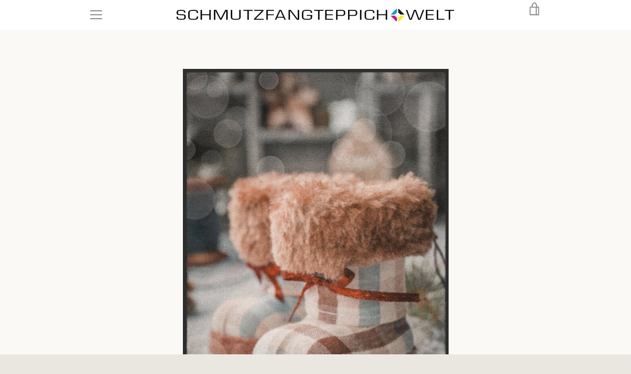

--- FILE ---
content_type: text/html; charset=utf-8
request_url: https://schmutzfangteppich.com/products/fussmatte-7299-weihnachten
body_size: 38445
content:

<script type="text/javascript" src="https://t.adcell.com/js/trad.js"></script> <script>Adcell.Tracking.track();</script>
<!doctype html>


<html class="supports-no-js " lang="de">
<head>
  <meta charset="utf-8">

  <meta http-equiv="X-UA-Compatible" content="IE=edge,chrome=1">
  <meta name="viewport" content="width=device-width,initial-scale=1">
  <meta name="theme-color" content="#8e9299">
  <link rel="canonical" href="https://schmutzfangteppich.com/products/fussmatte-7299-weihnachten">

  
    <link rel="shortcut icon" href="//schmutzfangteppich.com/cdn/shop/files/index_32x32.png?v=1639065733" type="image/png">
  

  <title>
    Fussmatte Weihnachten 7299 &ndash; Schmutzfangteppich Welt
  </title>

  
    <meta name="description" content="Diese sehr hochwertige Fussmatte Weihnachten 7299 ist reissfest, knitterfrei und waschbar. Gesamthöhe beträgt 7-8 mm. Diese Fussmatte ist Schadstoffgeprüft und für Allergiker geeignet. Pflegen Sie so Ihre Schmutzfangmatte regelmäßig und Sie werden überrascht sein, wie viele Jahre Qualität und Farbe erhalten bleiben. Un">
  

  <!-- /snippets/social-meta-tags.liquid -->




<meta property="og:site_name" content="Schmutzfangteppich Welt">
<meta property="og:url" content="https://schmutzfangteppich.com/products/fussmatte-7299-weihnachten">
<meta property="og:title" content="Fussmatte Weihnachten 7299">
<meta property="og:type" content="product">
<meta property="og:description" content="Diese sehr hochwertige Fussmatte Weihnachten 7299 ist reissfest, knitterfrei und waschbar. Gesamthöhe beträgt 7-8 mm. Diese Fussmatte ist Schadstoffgeprüft und für Allergiker geeignet. Pflegen Sie so Ihre Schmutzfangmatte regelmäßig und Sie werden überrascht sein, wie viele Jahre Qualität und Farbe erhalten bleiben. Un">

  <meta property="og:price:amount" content="71,98">
  <meta property="og:price:currency" content="EUR">

<meta property="og:image" content="http://schmutzfangteppich.com/cdn/shop/products/fussmatte-weihnachten-7299_1200x1200.jpg?v=1620178955"><meta property="og:image" content="http://schmutzfangteppich.com/cdn/shop/products/fussmatte-weihnachten-7299-2_1200x1200.jpg?v=1620178956"><meta property="og:image" content="http://schmutzfangteppich.com/cdn/shop/products/fussmatte-weihnachten-7299-3_1200x1200.jpg?v=1620178957">
<meta property="og:image:secure_url" content="https://schmutzfangteppich.com/cdn/shop/products/fussmatte-weihnachten-7299_1200x1200.jpg?v=1620178955"><meta property="og:image:secure_url" content="https://schmutzfangteppich.com/cdn/shop/products/fussmatte-weihnachten-7299-2_1200x1200.jpg?v=1620178956"><meta property="og:image:secure_url" content="https://schmutzfangteppich.com/cdn/shop/products/fussmatte-weihnachten-7299-3_1200x1200.jpg?v=1620178957">


<meta name="twitter:card" content="summary_large_image">
<meta name="twitter:title" content="Fussmatte Weihnachten 7299">
<meta name="twitter:description" content="Diese sehr hochwertige Fussmatte Weihnachten 7299 ist reissfest, knitterfrei und waschbar. Gesamthöhe beträgt 7-8 mm. Diese Fussmatte ist Schadstoffgeprüft und für Allergiker geeignet. Pflegen Sie so Ihre Schmutzfangmatte regelmäßig und Sie werden überrascht sein, wie viele Jahre Qualität und Farbe erhalten bleiben. Un">

    
    
 









 
<script>window.performance && window.performance.mark && window.performance.mark('shopify.content_for_header.start');</script><meta id="shopify-digital-wallet" name="shopify-digital-wallet" content="/53663727805/digital_wallets/dialog">
<meta name="shopify-checkout-api-token" content="6860e68f056faeee7cebc4d2c1ecc3ea">
<meta id="in-context-paypal-metadata" data-shop-id="53663727805" data-venmo-supported="false" data-environment="production" data-locale="de_DE" data-paypal-v4="true" data-currency="EUR">
<link rel="alternate" type="application/json+oembed" href="https://schmutzfangteppich.com/products/fussmatte-7299-weihnachten.oembed">
<script async="async" data-src="/checkouts/internal/preloads.js?locale=de-DE"></script>
<link rel="preconnect" href="https://shop.app" crossorigin="anonymous">
<script async="async" data-src="https://shop.app/checkouts/internal/preloads.js?locale=de-DE&shop_id=53663727805" crossorigin="anonymous"></script>
<script id="apple-pay-shop-capabilities" type="application/json">{"shopId":53663727805,"countryCode":"DE","currencyCode":"EUR","merchantCapabilities":["supports3DS"],"merchantId":"gid:\/\/shopify\/Shop\/53663727805","merchantName":"Schmutzfangteppich Welt","requiredBillingContactFields":["postalAddress","email"],"requiredShippingContactFields":["postalAddress","email"],"shippingType":"shipping","supportedNetworks":["visa","maestro","masterCard","amex"],"total":{"type":"pending","label":"Schmutzfangteppich Welt","amount":"1.00"},"shopifyPaymentsEnabled":true,"supportsSubscriptions":true}</script>
<script id="shopify-features" type="application/json">{"accessToken":"6860e68f056faeee7cebc4d2c1ecc3ea","betas":["rich-media-storefront-analytics"],"domain":"schmutzfangteppich.com","predictiveSearch":true,"shopId":53663727805,"locale":"de"}</script>
<script>var Shopify = Shopify || {};
Shopify.shop = "schmutzfangteppich-welt.myshopify.com";
Shopify.locale = "de";
Shopify.currency = {"active":"EUR","rate":"1.0"};
Shopify.country = "DE";
Shopify.theme = {"name":"Narrative Optimization","id":122689978557,"schema_name":"Narrative","schema_version":"10.2.3","theme_store_id":829,"role":"main"};
Shopify.theme.handle = "null";
Shopify.theme.style = {"id":null,"handle":null};
Shopify.cdnHost = "schmutzfangteppich.com/cdn";
Shopify.routes = Shopify.routes || {};
Shopify.routes.root = "/";</script>
<script type="module">!function(o){(o.Shopify=o.Shopify||{}).modules=!0}(window);</script>
<script>!function(o){function n(){var o=[];function n(){o.push(Array.prototype.slice.apply(arguments))}return n.q=o,n}var t=o.Shopify=o.Shopify||{};t.loadFeatures=n(),t.autoloadFeatures=n()}(window);</script>
<script>
  window.ShopifyPay = window.ShopifyPay || {};
  window.ShopifyPay.apiHost = "shop.app\/pay";
  window.ShopifyPay.redirectState = null;
</script>
<script id="shop-js-analytics" type="application/json">{"pageType":"product"}</script>
<script defer="defer" async type="module" data-src="//schmutzfangteppich.com/cdn/shopifycloud/shop-js/modules/v2/client.init-shop-cart-sync_e98Ab_XN.de.esm.js"></script>
<script defer="defer" async type="module" data-src="//schmutzfangteppich.com/cdn/shopifycloud/shop-js/modules/v2/chunk.common_Pcw9EP95.esm.js"></script>
<script defer="defer" async type="module" data-src="//schmutzfangteppich.com/cdn/shopifycloud/shop-js/modules/v2/chunk.modal_CzmY4ZhL.esm.js"></script>
<script type="module">
  await import("//schmutzfangteppich.com/cdn/shopifycloud/shop-js/modules/v2/client.init-shop-cart-sync_e98Ab_XN.de.esm.js");
await import("//schmutzfangteppich.com/cdn/shopifycloud/shop-js/modules/v2/chunk.common_Pcw9EP95.esm.js");
await import("//schmutzfangteppich.com/cdn/shopifycloud/shop-js/modules/v2/chunk.modal_CzmY4ZhL.esm.js");

  window.Shopify.SignInWithShop?.initShopCartSync?.({"fedCMEnabled":true,"windoidEnabled":true});

</script>
<script>
  window.Shopify = window.Shopify || {};
  if (!window.Shopify.featureAssets) window.Shopify.featureAssets = {};
  window.Shopify.featureAssets['shop-js'] = {"shop-cart-sync":["modules/v2/client.shop-cart-sync_DazCVyJ3.de.esm.js","modules/v2/chunk.common_Pcw9EP95.esm.js","modules/v2/chunk.modal_CzmY4ZhL.esm.js"],"init-fed-cm":["modules/v2/client.init-fed-cm_D0AulfmK.de.esm.js","modules/v2/chunk.common_Pcw9EP95.esm.js","modules/v2/chunk.modal_CzmY4ZhL.esm.js"],"shop-cash-offers":["modules/v2/client.shop-cash-offers_BISyWFEA.de.esm.js","modules/v2/chunk.common_Pcw9EP95.esm.js","modules/v2/chunk.modal_CzmY4ZhL.esm.js"],"shop-login-button":["modules/v2/client.shop-login-button_D_c1vx_E.de.esm.js","modules/v2/chunk.common_Pcw9EP95.esm.js","modules/v2/chunk.modal_CzmY4ZhL.esm.js"],"pay-button":["modules/v2/client.pay-button_CHADzJ4g.de.esm.js","modules/v2/chunk.common_Pcw9EP95.esm.js","modules/v2/chunk.modal_CzmY4ZhL.esm.js"],"shop-button":["modules/v2/client.shop-button_CQnD2U3v.de.esm.js","modules/v2/chunk.common_Pcw9EP95.esm.js","modules/v2/chunk.modal_CzmY4ZhL.esm.js"],"avatar":["modules/v2/client.avatar_BTnouDA3.de.esm.js"],"init-windoid":["modules/v2/client.init-windoid_CmA0-hrC.de.esm.js","modules/v2/chunk.common_Pcw9EP95.esm.js","modules/v2/chunk.modal_CzmY4ZhL.esm.js"],"init-shop-for-new-customer-accounts":["modules/v2/client.init-shop-for-new-customer-accounts_BCzC_Mib.de.esm.js","modules/v2/client.shop-login-button_D_c1vx_E.de.esm.js","modules/v2/chunk.common_Pcw9EP95.esm.js","modules/v2/chunk.modal_CzmY4ZhL.esm.js"],"init-shop-email-lookup-coordinator":["modules/v2/client.init-shop-email-lookup-coordinator_DYzOit4u.de.esm.js","modules/v2/chunk.common_Pcw9EP95.esm.js","modules/v2/chunk.modal_CzmY4ZhL.esm.js"],"init-shop-cart-sync":["modules/v2/client.init-shop-cart-sync_e98Ab_XN.de.esm.js","modules/v2/chunk.common_Pcw9EP95.esm.js","modules/v2/chunk.modal_CzmY4ZhL.esm.js"],"shop-toast-manager":["modules/v2/client.shop-toast-manager_Bc-1elH8.de.esm.js","modules/v2/chunk.common_Pcw9EP95.esm.js","modules/v2/chunk.modal_CzmY4ZhL.esm.js"],"init-customer-accounts":["modules/v2/client.init-customer-accounts_CqlRHmZs.de.esm.js","modules/v2/client.shop-login-button_D_c1vx_E.de.esm.js","modules/v2/chunk.common_Pcw9EP95.esm.js","modules/v2/chunk.modal_CzmY4ZhL.esm.js"],"init-customer-accounts-sign-up":["modules/v2/client.init-customer-accounts-sign-up_DZmBw6yB.de.esm.js","modules/v2/client.shop-login-button_D_c1vx_E.de.esm.js","modules/v2/chunk.common_Pcw9EP95.esm.js","modules/v2/chunk.modal_CzmY4ZhL.esm.js"],"shop-follow-button":["modules/v2/client.shop-follow-button_Cx-w7rSq.de.esm.js","modules/v2/chunk.common_Pcw9EP95.esm.js","modules/v2/chunk.modal_CzmY4ZhL.esm.js"],"checkout-modal":["modules/v2/client.checkout-modal_Djjmh8qM.de.esm.js","modules/v2/chunk.common_Pcw9EP95.esm.js","modules/v2/chunk.modal_CzmY4ZhL.esm.js"],"shop-login":["modules/v2/client.shop-login_DMZMgoZf.de.esm.js","modules/v2/chunk.common_Pcw9EP95.esm.js","modules/v2/chunk.modal_CzmY4ZhL.esm.js"],"lead-capture":["modules/v2/client.lead-capture_SqejaEd8.de.esm.js","modules/v2/chunk.common_Pcw9EP95.esm.js","modules/v2/chunk.modal_CzmY4ZhL.esm.js"],"payment-terms":["modules/v2/client.payment-terms_DUeEqFTJ.de.esm.js","modules/v2/chunk.common_Pcw9EP95.esm.js","modules/v2/chunk.modal_CzmY4ZhL.esm.js"]};
</script>
<script>(function() {
  var isLoaded = false;
  function asyncLoad() {
    if (isLoaded) return;
    isLoaded = true;
    var urls = ["https:\/\/cdn.shopify.com\/s\/files\/1\/0536\/6372\/7805\/t\/7\/assets\/booster_eu_cookie_53663727805.js?v=1638544747\u0026shop=schmutzfangteppich-welt.myshopify.com"];
    for (var i = 0; i < urls.length; i++) {
      var s = document.createElement('script');
      s.type = 'text/javascript';
      s.async = true;
      s.src = urls[i];
      var x = document.getElementsByTagName('script')[0];
      x.parentNode.insertBefore(s, x);
    }
  };
  document.addEventListener('StartAsyncLoading',function(event){asyncLoad();});if(window.attachEvent) {
    window.attachEvent('onload', function(){});
  } else {
    window.addEventListener('load', function(){}, false);
  }
})();</script>
<script id="__st">var __st={"a":53663727805,"offset":3600,"reqid":"1c1611cf-c60a-42c5-914e-97f8007d0b97-1769262108","pageurl":"schmutzfangteppich.com\/products\/fussmatte-7299-weihnachten","u":"ff2e7f0d36ff","p":"product","rtyp":"product","rid":6648920178877};</script>
<script>window.ShopifyPaypalV4VisibilityTracking = true;</script>
<script id="captcha-bootstrap">!function(){'use strict';const t='contact',e='account',n='new_comment',o=[[t,t],['blogs',n],['comments',n],[t,'customer']],c=[[e,'customer_login'],[e,'guest_login'],[e,'recover_customer_password'],[e,'create_customer']],r=t=>t.map((([t,e])=>`form[action*='/${t}']:not([data-nocaptcha='true']) input[name='form_type'][value='${e}']`)).join(','),a=t=>()=>t?[...document.querySelectorAll(t)].map((t=>t.form)):[];function s(){const t=[...o],e=r(t);return a(e)}const i='password',u='form_key',d=['recaptcha-v3-token','g-recaptcha-response','h-captcha-response',i],f=()=>{try{return window.sessionStorage}catch{return}},m='__shopify_v',_=t=>t.elements[u];function p(t,e,n=!1){try{const o=window.sessionStorage,c=JSON.parse(o.getItem(e)),{data:r}=function(t){const{data:e,action:n}=t;return t[m]||n?{data:e,action:n}:{data:t,action:n}}(c);for(const[e,n]of Object.entries(r))t.elements[e]&&(t.elements[e].value=n);n&&o.removeItem(e)}catch(o){console.error('form repopulation failed',{error:o})}}const l='form_type',E='cptcha';function T(t){t.dataset[E]=!0}const w=window,h=w.document,L='Shopify',v='ce_forms',y='captcha';let A=!1;((t,e)=>{const n=(g='f06e6c50-85a8-45c8-87d0-21a2b65856fe',I='https://cdn.shopify.com/shopifycloud/storefront-forms-hcaptcha/ce_storefront_forms_captcha_hcaptcha.v1.5.2.iife.js',D={infoText:'Durch hCaptcha geschützt',privacyText:'Datenschutz',termsText:'Allgemeine Geschäftsbedingungen'},(t,e,n)=>{const o=w[L][v],c=o.bindForm;if(c)return c(t,g,e,D).then(n);var r;o.q.push([[t,g,e,D],n]),r=I,A||(h.body.append(Object.assign(h.createElement('script'),{id:'captcha-provider',async:!0,src:r})),A=!0)});var g,I,D;w[L]=w[L]||{},w[L][v]=w[L][v]||{},w[L][v].q=[],w[L][y]=w[L][y]||{},w[L][y].protect=function(t,e){n(t,void 0,e),T(t)},Object.freeze(w[L][y]),function(t,e,n,w,h,L){const[v,y,A,g]=function(t,e,n){const i=e?o:[],u=t?c:[],d=[...i,...u],f=r(d),m=r(i),_=r(d.filter((([t,e])=>n.includes(e))));return[a(f),a(m),a(_),s()]}(w,h,L),I=t=>{const e=t.target;return e instanceof HTMLFormElement?e:e&&e.form},D=t=>v().includes(t);t.addEventListener('submit',(t=>{const e=I(t);if(!e)return;const n=D(e)&&!e.dataset.hcaptchaBound&&!e.dataset.recaptchaBound,o=_(e),c=g().includes(e)&&(!o||!o.value);(n||c)&&t.preventDefault(),c&&!n&&(function(t){try{if(!f())return;!function(t){const e=f();if(!e)return;const n=_(t);if(!n)return;const o=n.value;o&&e.removeItem(o)}(t);const e=Array.from(Array(32),(()=>Math.random().toString(36)[2])).join('');!function(t,e){_(t)||t.append(Object.assign(document.createElement('input'),{type:'hidden',name:u})),t.elements[u].value=e}(t,e),function(t,e){const n=f();if(!n)return;const o=[...t.querySelectorAll(`input[type='${i}']`)].map((({name:t})=>t)),c=[...d,...o],r={};for(const[a,s]of new FormData(t).entries())c.includes(a)||(r[a]=s);n.setItem(e,JSON.stringify({[m]:1,action:t.action,data:r}))}(t,e)}catch(e){console.error('failed to persist form',e)}}(e),e.submit())}));const S=(t,e)=>{t&&!t.dataset[E]&&(n(t,e.some((e=>e===t))),T(t))};for(const o of['focusin','change'])t.addEventListener(o,(t=>{const e=I(t);D(e)&&S(e,y())}));const B=e.get('form_key'),M=e.get(l),P=B&&M;t.addEventListener('DOMContentLoaded',(()=>{const t=y();if(P)for(const e of t)e.elements[l].value===M&&p(e,B);[...new Set([...A(),...v().filter((t=>'true'===t.dataset.shopifyCaptcha))])].forEach((e=>S(e,t)))}))}(h,new URLSearchParams(w.location.search),n,t,e,['guest_login'])})(!0,!0)}();</script>
<script integrity="sha256-4kQ18oKyAcykRKYeNunJcIwy7WH5gtpwJnB7kiuLZ1E=" data-source-attribution="shopify.loadfeatures" defer="defer" data-src="//schmutzfangteppich.com/cdn/shopifycloud/storefront/assets/storefront/load_feature-a0a9edcb.js" crossorigin="anonymous"></script>
<script crossorigin="anonymous" defer="defer" data-src="//schmutzfangteppich.com/cdn/shopifycloud/storefront/assets/shopify_pay/storefront-65b4c6d7.js?v=20250812"></script>
<script data-source-attribution="shopify.dynamic_checkout.dynamic.init">var Shopify=Shopify||{};Shopify.PaymentButton=Shopify.PaymentButton||{isStorefrontPortableWallets:!0,init:function(){window.Shopify.PaymentButton.init=function(){};var t=document.createElement("script");t.data-src="https://schmutzfangteppich.com/cdn/shopifycloud/portable-wallets/latest/portable-wallets.de.js",t.type="module",document.head.appendChild(t)}};
</script>
<script data-source-attribution="shopify.dynamic_checkout.buyer_consent">
  function portableWalletsHideBuyerConsent(e){var t=document.getElementById("shopify-buyer-consent"),n=document.getElementById("shopify-subscription-policy-button");t&&n&&(t.classList.add("hidden"),t.setAttribute("aria-hidden","true"),n.removeEventListener("click",e))}function portableWalletsShowBuyerConsent(e){var t=document.getElementById("shopify-buyer-consent"),n=document.getElementById("shopify-subscription-policy-button");t&&n&&(t.classList.remove("hidden"),t.removeAttribute("aria-hidden"),n.addEventListener("click",e))}window.Shopify?.PaymentButton&&(window.Shopify.PaymentButton.hideBuyerConsent=portableWalletsHideBuyerConsent,window.Shopify.PaymentButton.showBuyerConsent=portableWalletsShowBuyerConsent);
</script>
<script>
  function portableWalletsCleanup(e){e&&e.src&&console.error("Failed to load portable wallets script "+e.src);var t=document.querySelectorAll("shopify-accelerated-checkout .shopify-payment-button__skeleton, shopify-accelerated-checkout-cart .wallet-cart-button__skeleton"),e=document.getElementById("shopify-buyer-consent");for(let e=0;e<t.length;e++)t[e].remove();e&&e.remove()}function portableWalletsNotLoadedAsModule(e){e instanceof ErrorEvent&&"string"==typeof e.message&&e.message.includes("import.meta")&&"string"==typeof e.filename&&e.filename.includes("portable-wallets")&&(window.removeEventListener("error",portableWalletsNotLoadedAsModule),window.Shopify.PaymentButton.failedToLoad=e,"loading"===document.readyState?document.addEventListener("DOMContentLoaded",window.Shopify.PaymentButton.init):window.Shopify.PaymentButton.init())}window.addEventListener("error",portableWalletsNotLoadedAsModule);
</script>

<script type="module" data-src="https://schmutzfangteppich.com/cdn/shopifycloud/portable-wallets/latest/portable-wallets.de.js" onError="portableWalletsCleanup(this)" crossorigin="anonymous"></script>
<script nomodule>
  document.addEventListener("DOMContentLoaded", portableWalletsCleanup);
</script>

<link id="shopify-accelerated-checkout-styles" rel="stylesheet" media="screen" href="https://schmutzfangteppich.com/cdn/shopifycloud/portable-wallets/latest/accelerated-checkout-backwards-compat.css" crossorigin="anonymous">
<style id="shopify-accelerated-checkout-cart">
        #shopify-buyer-consent {
  margin-top: 1em;
  display: inline-block;
  width: 100%;
}

#shopify-buyer-consent.hidden {
  display: none;
}

#shopify-subscription-policy-button {
  background: none;
  border: none;
  padding: 0;
  text-decoration: underline;
  font-size: inherit;
  cursor: pointer;
}

#shopify-subscription-policy-button::before {
  box-shadow: none;
}

      </style>

<script>window.performance && window.performance.mark && window.performance.mark('shopify.content_for_header.end');</script>

  



<style>@font-face {
  font-family: Rubik;
  font-weight: 400;
  font-style: normal;
  src: url("//schmutzfangteppich.com/cdn/fonts/rubik/rubik_n4.c2fb67c90aa34ecf8da34fc1da937ee9c0c27942.woff2") format("woff2"),
       url("//schmutzfangteppich.com/cdn/fonts/rubik/rubik_n4.d229bd4a6a25ec476a0829a74bf3657a5fd9aa36.woff") format("woff");
}

  @font-face {
  font-family: Rubik;
  font-weight: 400;
  font-style: normal;
  src: url("//schmutzfangteppich.com/cdn/fonts/rubik/rubik_n4.c2fb67c90aa34ecf8da34fc1da937ee9c0c27942.woff2") format("woff2"),
       url("//schmutzfangteppich.com/cdn/fonts/rubik/rubik_n4.d229bd4a6a25ec476a0829a74bf3657a5fd9aa36.woff") format("woff");
}

/* ------------------------ Critical Helper Classes ------------------------- */
.critical-hide {
  display: none;
}

.critical-clear {
  opacity: 0;
  visibility: hidden;
}

.drawer-cover {
  opacity: 0;
}

.main-content .shopify-section {
  display: none;
}

.main-content .shopify-section:first-child {
  display: inherit;
}

body:not(.template-index) .main-content {
  opacity: 0;
}


/* ----------------------------- Global Styles ------------------------------ */
*, *::before, *::after {
  box-sizing: border-box;
}

html {
  font-size: 62.5%;
  background-color: #faf9f6;
}

body {
  margin: 0;
  font-size: 1.6rem;
  font-family: Rubik, sans-serif;
  font-style: normal;
  font-weight: 400;
  color: #4a4a4a;
  line-height: 1.625;
}

.page-width {
  max-width: 980px;
  padding: 0 20px;
  margin: 0 auto;
}

/* ---------------------------- Helper Classes ------------------------------ */
.visually-hidden,
.icon__fallback-text {
  position: absolute !important;
  overflow: hidden;
  clip: rect(0 0 0 0);
  height: 1px;
  width: 1px;
  padding: 0;
  border: 0;
}

/* ----------------------------- Typography --------------------------------- */
body {
  -webkit-font-smoothing: antialiased;
  -webkit-text-size-adjust: 100%;
}

.h4 {
  letter-spacing: inherit;
  text-transform: inherit;
  font-family: Rubik, sans-serif;
  font-style: normal;
  font-weight: 400;
}


.h4 a {
  color: inherit;
  text-decoration: none;
  font-weight: inherit;
}

.h4 {
  font-size: 2.2rem;
}

@media only screen and (min-width: 750px) {
  .h4 {
    font-size: 2.4rem;
    line-height: 1.5;
  }
}

/* ------------------------------ Buttons ----------------------------------- */
.btn,
.btn--secondary {
  -moz-user-select: "none";
  -ms-user-select: "none";
  -webkit-user-select: "none";
  user-select: "none";
  -webkit-appearance: none;
  -moz-appearance: none;
  appearance: none;
  display: inline-block;
  position: relative;
  width: auto;
  background-color: #8e9299;
  border-radius: 0;
  color: #3d3d3d;
  border: 2px solid #8e9299;
  font-size: 1.4rem;
  font-weight: 700;
  letter-spacing: 1.5px;
  text-decoration: none;
  text-align: center;
  text-transform: uppercase;
  padding: 10px 30px;
  line-height: 2.2;
  vertical-align: middle;
  cursor: pointer;
  transition: outline 0.1s linear;
  box-sizing: border-box;
}

.btn--square {
  width: 50px;
  height: 50px;
  padding: 0;
  text-align: center;
  line-height: 50px;
}

.btn--clear {
  position: relative;
  background-color: transparent;
  border: 0;
  color: #4a4a4a;
  transition: 0.15s opacity ease-out;
}

.btn--clear:hover::after,
.btn--clear::after {
  outline: 0 !important;
}

.btn::after,
.btn--secondary::after {
  content: '';
  display: block;
  position: absolute;
  top: 0;
  left: 0;
  width: 100%;
  height: 100%;
  outline: 2px solid #8e9299;
  transition: outline 0.1s linear;
}

/* -------------------------------- Icons ----------------------------------- */
.icon {
  display: inline-block;
  width: 20px;
  height: 20px;
  vertical-align: middle;
}

/* ----------------------------- Site Header -------------------------------- */
.site-header {
  position: relative;
  transition: transform 0.25s ease-out;
  z-index: 10;
}

.site-header--transparent {
  position: absolute;
  top: 0;
  left: 0;
  right: 0;
  z-index: 10;
}

.site-header__wrapper {
  position: relative;
  min-height: 60px;
  width: 100%;
  background-color: #fff;
  z-index: 10;
}

.site-header--transparent .site-header__wrapper {
  background-color: transparent;
}

.site-header__wrapper svg {
  fill: #848484;
}

.site-header__wrapper--transitioning {
  transition: background-color 0.25s ease-out, margin-top 0.25s ease-out;
}

.announcement-bar {
  display: none;
  text-align: center;
  position: relative;
  text-decoration: none;
  z-index: 10;
}

.announcement-bar--visible {
  display: block;
}

.announcement-bar__message {
  font-size: 16px;
  font-weight: 400;
  padding: 10px 20px;
  margin-bottom: 0;
}

.announcement-bar__message .icon {
  fill: currentColor;
}

.announcement-bar__close {
  position: absolute;
  right: 20px;
  padding: 0;
  width: 30px;
  height: 30px;
  line-height: 100%;
  top: 50%;
  -ms-transform: translateY(-50%);
  -webkit-transform: translateY(-50%);
  transform: translateY(-50%);
}

.announcement-bar__close .icon {
  width: 12px;
  height: 12px;
  fill: currentColor;
}

.site-header-sections {
  display: -webkit-flex;
  display: -ms-flexbox;
  display: flex;
  width: 100%;
  -ms-flex-align: center;
  -webkit-align-items: center;
  -moz-align-items: center;
  -ms-align-items: center;
  -o-align-items: center;
  align-items: center;
  min-height: 60px;
}

.site-header__section--title {
  display: -webkit-flex;
  display: -ms-flexbox;
  display: flex;
  width: 100%;
  -webkit-justify-content: center;
  -ms-justify-content: center;
  justify-content: center;
}

.site-header__logo-wrapper {
  display: inline-block;
  margin: 0;
  padding: 10px 0;
  text-align: center;
  line-height: 1.2;
}

.site-header__logo {
  display: block;
}

.site-header__logo-image {
  display: block;
  margin: 0 auto;
}

.site-header--transparent .site-header__logo-image {
  display: none;
}

@media only screen and (max-width: 749px) {
  .site-header__logo-image {
    max-height: 30px;
  }
}

.site-header__logo-image--transparent {
  display: none;
}

.site-header--transparent .site-header__logo-image--transparent {
  display: block;
}

.navigation-open .site-header__logo-image--transparent,
html.supports-no-js .site-header__logo-image--transparent {
  display: none;
}

.site-header__cart svg {
  width: 22px;
  height: 30px;
  margin: -2px 0 0 -2px;
}

@media only screen and (min-width: 750px) {
  .site-header__cart svg {
    width: 26px;
  }
}

.site-header__cart::after {
  border-color: #4a4a4a;
}

.site-header__cart-bubble {
  position: absolute;
  top: 15px;
  right: 10px;
  width: 10px;
  height: 10px;
  background-color: #eb4f47;
  border-radius: 50%;
  opacity: 0;
  transition: all 0.25s ease-out;
  -ms-transform: scale(0);
  -webkit-transform: scale(0);
  transform: scale(0);
}

@media only screen and (min-width: 750px) {
  .site-header__cart-bubble {
    top:15px;
    right: 9px;
  }
}

.site-header__cart .site-header__cart-bubble {
  top: 13px;
}

@media only screen and (min-width: 750px) {
  .site-header__cart .site-header__cart-bubble {
    top: 12px;
  }
}

.site-header__cart-bubble--visible {
  opacity: 1;
  -ms-transform: scale(1);
  -webkit-transform: scale(1);
  transform: scale(1);
}

.burger-icon {
  display: block;
  height: 2px;
  width: 16px;
  left: 50%;
  margin-left: -8px;
  background: #848484;
  position: absolute;
  transition: all 0.25s ease-out;
}

@media only screen and (min-width: 750px) {
  .burger-icon {
    height:2px;
    width: 24px;
    left: 50%;
    margin-left: -12px;
  }
}

.burger-icon--top {
  top: 18px;
}

@media only screen and (min-width: 750px) {
  .burger-icon--top {
    top: 16px;
  }
}

.site-header__navigation--active .burger-icon--top {
  top: 25px;
  transform: rotate(45deg);
}

.burger-icon--mid {
  top: 24px;
}

@media only screen and (min-width: 750px) {
  .burger-icon--mid {
    top: 24px;
  }
}

.site-header__navigation--active .burger-icon--mid {
  opacity: 0;
}

.burger-icon--bottom {
  top: 30px;
}

@media only screen and (min-width: 750px) {
  .burger-icon--bottom {
    top: 32px;
  }
}

.site-header__navigation--active .burger-icon--bottom {
  top: 25px;
  transform: rotate(-45deg);
}

.site-header__navigation {
  position: relative;
}

.site-header__navigation svg {
  width: 20px;
  height: 30px;
}

.site-header__navigation::after {
  border-color: #4a4a4a;
}

/* ----------------------------- Slideshow --------------------------------- */
.slideshow {
  display: -webkit-flex;
  display: -ms-flexbox;
  display: flex;
  width: 100%;
  position: relative;
  overflow: hidden;
  min-height: 300px;
  max-height: calc(100vh - 35px);
  background-color: #dfd8c5;
}

.slideshow--full .slideshow {
  height: calc(100vh - 35px);
}

@media only screen and (max-width: 749px) {
  .slideshow--adapt .slideshow {
    max-height: 125vw;
    min-height: 75vw;
  }
}

.slideshow__slides {
  margin: 0;
  padding: 0;
  list-style: none;
}

.slideshow__slide {
  position: absolute;
  height: 100%;
  width: 100%;
  opacity: 0;
  z-index: 0;
  transition: all 0.5s cubic-bezier(0, 0, 0, 1);
}

.slideshow__slide--active {
  transition: all 0.5s cubic-bezier(0, 0, 0, 1);
  opacity: 1;
  z-index: 2;
}

.slideshow__overlay::before {
  content: '';
  position: absolute;
  top: 0;
  right: 0;
  bottom: 0;
  left: 0;
  z-index: 3;
}

.slideshow__image {
  height: 100%;
  width: 100%;
  object-fit: cover;
  z-index: 1;
  transition: opacity 0.8s cubic-bezier(0.44, 0.13, 0.48, 0.87),filter 400ms,-webkit-filter 400ms;
  font-family: "object-fit: cover";
}

.slideshow__image .placeholder-svg {
  display: block;
  fill: rgba(74,74,74,0.35);
  background-color: #f1eee6;
  position: absolute;
  top: 50%;
  left: 50%;
  height: 100%;
  width: auto;
  max-height: none;
  max-width: none;
  -ms-transform: translate(-50%, -50%);
  -webkit-transform: translate(-50%, -50%);
  transform: translate(-50%, -50%);
}

.slideshow__image .placeholder-background {
  background-color: #faf9f6;
  position: absolute;
  top: 0;
  right: 0;
  bottom: 0;
  left: 0;
}

.slideshow__navigation {
  margin: 0;
  padding: 0;
  list-style: none;
}

.slideshow__text-content-mobile,
.slideshow__button-cta-single {
  display: none;
}

.slideshow__indicators {
  margin: 0;
  padding: 0;
  list-style: none;
}
</style>

  


<link title="theme" rel="preload" href="//schmutzfangteppich.com/cdn/shop/t/7/assets/theme.scss.css?v=57486998860448036891759332396" as="style">
<noscript><link rel="stylesheet" href="//schmutzfangteppich.com/cdn/shop/t/7/assets/theme.scss.css?v=57486998860448036891759332396"></noscript>

<script>
/*! loadCSS. [c]2017 Filament Group, Inc. MIT License */
!function(a){"use strict";var b=function(b,c,d){function e(a){return h.body?a():void setTimeout(function(){e(a)})}function f(){i.addEventListener&&i.removeEventListener("load",f);if(!Shopify.designMode)i.media=d||"all"}var g,h=a.document,i=h.createElement("link");if(c)g=c;else{var j=(h.body||h.getElementsByTagName("head")[0]).childNodes;g=j[j.length-1]}var k=h.styleSheets;i.rel="stylesheet",i.href=b,i.media=Shopify.designMode?d||"all":"only x",e(function(){g.parentNode.insertBefore(i,c?g:g.nextSibling)});var l=function(a){for(var b=i.href,c=k.length;c--;)if(k[c].href===b)return a();setTimeout(function(){l(a)})};return i.addEventListener&&i.addEventListener("load",f),i.onloadcssdefined=l,l(f),i};"undefined"!=typeof exports?exports.loadCSS=b:a.loadCSS=b}("undefined"!=typeof global?global:this);
/*! onloadCSS. (onload callback for loadCSS) [c]2017 Filament Group, Inc. MIT License */
function onloadCSS(a,b){function c(){!d&&b&&(d=!0,b.call(a))}var d;a.addEventListener&&a.addEventListener("load",c),a.attachEvent&&a.attachEvent("onload",c),"isApplicationInstalled"in navigator&&"onloadcssdefined"in a&&a.onloadcssdefined(c)}

// Insert our stylesheet before our preload <link> tag
var preload = document.querySelector('link[href="//schmutzfangteppich.com/cdn/shop/t/7/assets/theme.scss.css?v=57486998860448036891759332396"]');
var stylesheet = loadCSS('//schmutzfangteppich.com/cdn/shop/t/7/assets/theme.scss.css?v=57486998860448036891759332396', preload);
// Create a property to easily detect if the stylesheet is done loading
onloadCSS(stylesheet, function() { stylesheet.loaded = true; });
</script>

  <script>
    var theme = {
      stylesheet: "//schmutzfangteppich.com/cdn/shop/t/7/assets/theme.scss.css?v=57486998860448036891759332396",
      modelViewerUiSprite: "//schmutzfangteppich.com/cdn/shop/t/7/assets/model-viewer-ui-sprite.svg?v=51012726060321609211620072048",
      plyrSprite: "//schmutzfangteppich.com/cdn/shop/t/7/assets/plyr-sprite.svg?v=50389300931231853141620072048",
      strings: {
        addToCart: "In den Warenkorb legen",
        soldOut: "Ausverkauft",
        unavailable: "Nicht verfügbar",
        addItemSuccess: "Artikel wurde in den Warenkorb gelegt.",
        viewCart: "Warenkorb einsehen",
        external: "Öffnet externe Website.",
        newWindow: "Wird in einem neuen Fenster geöffnet.",
        newWindowExternal: "Öffnet externe Website in einem neuen Fenster.",
        cartError: "Beim Aktualisieren des Warenkorbs ist ein Fehler aufgetreten. Bitte versuche es erneut.",
        cartQuantityError: "Du kannst deinem Warenkorb maximal [quantity] [title] hinzufügen.",
        regularPrice: "Normaler Preis",
        salePrice: "Sonderpreis",
        unitPrice: "Einzelpreis",
        unitPriceSeparator: "pro",
        newsletter: {
          blankError: "E-Mail darf nicht leer sein.",
          invalidError: "Bitte gib eine gültige E-Mail-Adresse an."
        },
        map: {
          zeroResults: "Keine Ergebnisse für diese Adresse",
          overQueryLimit: "Du hast die Nutzungsgrenze der Google-API überschritten. Du solltest über ein Upgrade auf einen \u003ca href=\"https:\/\/developers.google.com\/maps\/premium\/usage-limits\"\u003ePremium-Plan\u003c\/a\u003e nachdenken.",
          authError: "Es gab ein Problem bei Google Maps API Konto zu authentifizieren.",
          addressError: "Kann die Adresse nicht finden"
        },
        slideshow: {
          loadSlideA11yString: "Folie [slide_number] laden",
          activeSlideA11yString: "Folie [slide_number], aktuell"
        }
      },
      isOnline: true,
      moneyFormat: "€{{amount_with_comma_separator}}",
      mediaQuerySmall: 750,
      mediaQueryMedium: 990
    };

    

    document.documentElement.className = document.documentElement.className.replace('supports-no-js', '');
  </script>

  <script src="//schmutzfangteppich.com/cdn/shop/t/7/assets/lazysizes.min.js?v=66074242252349906181620072047" async="async"></script>
  <script src="//schmutzfangteppich.com/cdn/shop/t/7/assets/vendor.min.js?v=85821191610609335681620072050" defer="defer"></script>
  <script src="//schmutzfangteppich.com/cdn/shop/t/7/assets/theme.min.js?v=121463511954277975731620072049" defer="defer"></script>
  <script src="//schmutzfangteppich.com/cdn/shop/t/7/assets/custom.js?v=13187660001007611141620072038" defer="defer"></script>
 <link href="//schmutzfangteppich.com/cdn/shop/t/7/assets/customized-styles.css?v=111603181540343972631667832395" rel="stylesheet" type="text/css" media="all" /> 

<script>
	var Globo = Globo || {};
    var globoFormbuilderRecaptchaInit = function(){};
    Globo.FormBuilder = Globo.FormBuilder || {};
    Globo.FormBuilder.url = "https://form.globosoftware.net";
    Globo.FormBuilder.shop = {
        settings : {
            reCaptcha : {
                siteKey : '',
                recaptchaType : 'v2',
                languageCode : 'de'
            },
            hideWaterMark : false,
            encryptionFormId : false,
            copyright: `Powered by <a href="https://globosoftware.net" target="_blank">Globo</a> <a href="https://apps.shopify.com/form-builder-contact-form" target="_blank">Contact Form</a>`,
            scrollTop: true
        },
        pricing:{
            features:{
                fileUpload : 30,
                removeCopyright : true,
                bulkOrderForm: true,
                cartForm: true,
            }
        },
        configuration: {
            money_format:  "€{{amount_with_comma_separator}}"
        },
        encryption_form_id : false
    };
    Globo.FormBuilder.forms = [];

    
    Globo.FormBuilder.page = {
        title : document.title.replaceAll('"', "'"),
        href : window.location.href,
        type: "product"
    };
    
    Globo.FormBuilder.product= {
        title : `Fussmatte Weihnachten 7299`,
        type : ``,
        vendor : `Fussmattenwelt`
    }
    
    Globo.FormBuilder.assetFormUrls = [];
            Globo.FormBuilder.assetFormUrls[42289] = "//schmutzfangteppich.com/cdn/shop/t/7/assets/globo.formbuilder.data.42289.js?v=124357326921968918491669992730";
                    Globo.FormBuilder.assetFormUrls[55417] = "//schmutzfangteppich.com/cdn/shop/t/7/assets/globo.formbuilder.data.55417.js?v=37209188935426219671628187547";
            
</script>

<link rel="preload" href="//schmutzfangteppich.com/cdn/shop/t/7/assets/globo.formbuilder.css?v=183715421555823104051669992734" as="style" onload="this.onload=null;this.rel='stylesheet'">
<noscript><link rel="stylesheet" href="//schmutzfangteppich.com/cdn/shop/t/7/assets/globo.formbuilder.css?v=183715421555823104051669992734"></noscript>
<link rel="stylesheet" href="//schmutzfangteppich.com/cdn/shop/t/7/assets/globo.formbuilder.css?v=183715421555823104051669992734">


<script>
    Globo.FormBuilder.__webpack_public_path__ = "//schmutzfangteppich.com/cdn/shop/t/7/assets/"
</script>
<script src="//schmutzfangteppich.com/cdn/shop/t/7/assets/globo.formbuilder.index.js?v=157292377765906482471669992746" defer></script>


  
<link href="//schmutzfangteppich.com/cdn/shop/t/7/assets/custom-styles.css?v=167759339046542553311741358720" rel="stylesheet" type="text/css" media="all" />

    
  <script src="https://konfigurator-matten.com/public/front/js/local-cart-handler.js?1769262108" type="text/javascript" defer></script>
  <script type="text/javascript">
    document.addEventListener("DOMContentLoaded", () => {
      window.localCart.clearAll();
    });
  </script>
<!-- BEGIN app block: shopify://apps/adcell-tracking-remarketing/blocks/theme_extension/578397e0-3e42-4c27-add7-dfc15023b09b --><script id="trad-js" type="text/javascript" src="https://t.adcell.com/js/trad.js?s=shopify&v=1.2.0&pid=6780" async="async"></script>
<script>
    var script = document.querySelector("#trad-js");
    script.addEventListener('load', function() {
        Adcell.Tracking.track();
    });
</script><script type="text/javascript" src="https://t.adcell.com/js/vcad.js?s=shopify&v=1.2.0&programId=6780" async="async"></script><script type="text/javascript" src="https://t.adcell.com/js/inlineretarget.js?s=shopify&v=1.2.0&method=product&pid=6780&productId=7299&productName=Fussmatte Weihnachten 7299&categoryId=264751186109&productSeparator=;" async="async"></script>

<!-- END app block --><script src="https://cdn.shopify.com/extensions/8d2c31d3-a828-4daf-820f-80b7f8e01c39/nova-eu-cookie-bar-gdpr-4/assets/nova-cookie-app-embed.js" type="text/javascript" defer="defer"></script>
<link href="https://cdn.shopify.com/extensions/8d2c31d3-a828-4daf-820f-80b7f8e01c39/nova-eu-cookie-bar-gdpr-4/assets/nova-cookie.css" rel="stylesheet" type="text/css" media="all">
<link href="https://monorail-edge.shopifysvc.com" rel="dns-prefetch">
<script>(function(){if ("sendBeacon" in navigator && "performance" in window) {try {var session_token_from_headers = performance.getEntriesByType('navigation')[0].serverTiming.find(x => x.name == '_s').description;} catch {var session_token_from_headers = undefined;}var session_cookie_matches = document.cookie.match(/_shopify_s=([^;]*)/);var session_token_from_cookie = session_cookie_matches && session_cookie_matches.length === 2 ? session_cookie_matches[1] : "";var session_token = session_token_from_headers || session_token_from_cookie || "";function handle_abandonment_event(e) {var entries = performance.getEntries().filter(function(entry) {return /monorail-edge.shopifysvc.com/.test(entry.name);});if (!window.abandonment_tracked && entries.length === 0) {window.abandonment_tracked = true;var currentMs = Date.now();var navigation_start = performance.timing.navigationStart;var payload = {shop_id: 53663727805,url: window.location.href,navigation_start,duration: currentMs - navigation_start,session_token,page_type: "product"};window.navigator.sendBeacon("https://monorail-edge.shopifysvc.com/v1/produce", JSON.stringify({schema_id: "online_store_buyer_site_abandonment/1.1",payload: payload,metadata: {event_created_at_ms: currentMs,event_sent_at_ms: currentMs}}));}}window.addEventListener('pagehide', handle_abandonment_event);}}());</script>
<script id="web-pixels-manager-setup">(function e(e,d,r,n,o){if(void 0===o&&(o={}),!Boolean(null===(a=null===(i=window.Shopify)||void 0===i?void 0:i.analytics)||void 0===a?void 0:a.replayQueue)){var i,a;window.Shopify=window.Shopify||{};var t=window.Shopify;t.analytics=t.analytics||{};var s=t.analytics;s.replayQueue=[],s.publish=function(e,d,r){return s.replayQueue.push([e,d,r]),!0};try{self.performance.mark("wpm:start")}catch(e){}var l=function(){var e={modern:/Edge?\/(1{2}[4-9]|1[2-9]\d|[2-9]\d{2}|\d{4,})\.\d+(\.\d+|)|Firefox\/(1{2}[4-9]|1[2-9]\d|[2-9]\d{2}|\d{4,})\.\d+(\.\d+|)|Chrom(ium|e)\/(9{2}|\d{3,})\.\d+(\.\d+|)|(Maci|X1{2}).+ Version\/(15\.\d+|(1[6-9]|[2-9]\d|\d{3,})\.\d+)([,.]\d+|)( \(\w+\)|)( Mobile\/\w+|) Safari\/|Chrome.+OPR\/(9{2}|\d{3,})\.\d+\.\d+|(CPU[ +]OS|iPhone[ +]OS|CPU[ +]iPhone|CPU IPhone OS|CPU iPad OS)[ +]+(15[._]\d+|(1[6-9]|[2-9]\d|\d{3,})[._]\d+)([._]\d+|)|Android:?[ /-](13[3-9]|1[4-9]\d|[2-9]\d{2}|\d{4,})(\.\d+|)(\.\d+|)|Android.+Firefox\/(13[5-9]|1[4-9]\d|[2-9]\d{2}|\d{4,})\.\d+(\.\d+|)|Android.+Chrom(ium|e)\/(13[3-9]|1[4-9]\d|[2-9]\d{2}|\d{4,})\.\d+(\.\d+|)|SamsungBrowser\/([2-9]\d|\d{3,})\.\d+/,legacy:/Edge?\/(1[6-9]|[2-9]\d|\d{3,})\.\d+(\.\d+|)|Firefox\/(5[4-9]|[6-9]\d|\d{3,})\.\d+(\.\d+|)|Chrom(ium|e)\/(5[1-9]|[6-9]\d|\d{3,})\.\d+(\.\d+|)([\d.]+$|.*Safari\/(?![\d.]+ Edge\/[\d.]+$))|(Maci|X1{2}).+ Version\/(10\.\d+|(1[1-9]|[2-9]\d|\d{3,})\.\d+)([,.]\d+|)( \(\w+\)|)( Mobile\/\w+|) Safari\/|Chrome.+OPR\/(3[89]|[4-9]\d|\d{3,})\.\d+\.\d+|(CPU[ +]OS|iPhone[ +]OS|CPU[ +]iPhone|CPU IPhone OS|CPU iPad OS)[ +]+(10[._]\d+|(1[1-9]|[2-9]\d|\d{3,})[._]\d+)([._]\d+|)|Android:?[ /-](13[3-9]|1[4-9]\d|[2-9]\d{2}|\d{4,})(\.\d+|)(\.\d+|)|Mobile Safari.+OPR\/([89]\d|\d{3,})\.\d+\.\d+|Android.+Firefox\/(13[5-9]|1[4-9]\d|[2-9]\d{2}|\d{4,})\.\d+(\.\d+|)|Android.+Chrom(ium|e)\/(13[3-9]|1[4-9]\d|[2-9]\d{2}|\d{4,})\.\d+(\.\d+|)|Android.+(UC? ?Browser|UCWEB|U3)[ /]?(15\.([5-9]|\d{2,})|(1[6-9]|[2-9]\d|\d{3,})\.\d+)\.\d+|SamsungBrowser\/(5\.\d+|([6-9]|\d{2,})\.\d+)|Android.+MQ{2}Browser\/(14(\.(9|\d{2,})|)|(1[5-9]|[2-9]\d|\d{3,})(\.\d+|))(\.\d+|)|K[Aa][Ii]OS\/(3\.\d+|([4-9]|\d{2,})\.\d+)(\.\d+|)/},d=e.modern,r=e.legacy,n=navigator.userAgent;return n.match(d)?"modern":n.match(r)?"legacy":"unknown"}(),u="modern"===l?"modern":"legacy",c=(null!=n?n:{modern:"",legacy:""})[u],f=function(e){return[e.baseUrl,"/wpm","/b",e.hashVersion,"modern"===e.buildTarget?"m":"l",".js"].join("")}({baseUrl:d,hashVersion:r,buildTarget:u}),m=function(e){var d=e.version,r=e.bundleTarget,n=e.surface,o=e.pageUrl,i=e.monorailEndpoint;return{emit:function(e){var a=e.status,t=e.errorMsg,s=(new Date).getTime(),l=JSON.stringify({metadata:{event_sent_at_ms:s},events:[{schema_id:"web_pixels_manager_load/3.1",payload:{version:d,bundle_target:r,page_url:o,status:a,surface:n,error_msg:t},metadata:{event_created_at_ms:s}}]});if(!i)return console&&console.warn&&console.warn("[Web Pixels Manager] No Monorail endpoint provided, skipping logging."),!1;try{return self.navigator.sendBeacon.bind(self.navigator)(i,l)}catch(e){}var u=new XMLHttpRequest;try{return u.open("POST",i,!0),u.setRequestHeader("Content-Type","text/plain"),u.send(l),!0}catch(e){return console&&console.warn&&console.warn("[Web Pixels Manager] Got an unhandled error while logging to Monorail."),!1}}}}({version:r,bundleTarget:l,surface:e.surface,pageUrl:self.location.href,monorailEndpoint:e.monorailEndpoint});try{o.browserTarget=l,function(e){var d=e.src,r=e.async,n=void 0===r||r,o=e.onload,i=e.onerror,a=e.sri,t=e.scriptDataAttributes,s=void 0===t?{}:t,l=document.createElement("script"),u=document.querySelector("head"),c=document.querySelector("body");if(l.async=n,l.src=d,a&&(l.integrity=a,l.crossOrigin="anonymous"),s)for(var f in s)if(Object.prototype.hasOwnProperty.call(s,f))try{l.dataset[f]=s[f]}catch(e){}if(o&&l.addEventListener("load",o),i&&l.addEventListener("error",i),u)u.appendChild(l);else{if(!c)throw new Error("Did not find a head or body element to append the script");c.appendChild(l)}}({src:f,async:!0,onload:function(){if(!function(){var e,d;return Boolean(null===(d=null===(e=window.Shopify)||void 0===e?void 0:e.analytics)||void 0===d?void 0:d.initialized)}()){var d=window.webPixelsManager.init(e)||void 0;if(d){var r=window.Shopify.analytics;r.replayQueue.forEach((function(e){var r=e[0],n=e[1],o=e[2];d.publishCustomEvent(r,n,o)})),r.replayQueue=[],r.publish=d.publishCustomEvent,r.visitor=d.visitor,r.initialized=!0}}},onerror:function(){return m.emit({status:"failed",errorMsg:"".concat(f," has failed to load")})},sri:function(e){var d=/^sha384-[A-Za-z0-9+/=]+$/;return"string"==typeof e&&d.test(e)}(c)?c:"",scriptDataAttributes:o}),m.emit({status:"loading"})}catch(e){m.emit({status:"failed",errorMsg:(null==e?void 0:e.message)||"Unknown error"})}}})({shopId: 53663727805,storefrontBaseUrl: "https://schmutzfangteppich.com",extensionsBaseUrl: "https://extensions.shopifycdn.com/cdn/shopifycloud/web-pixels-manager",monorailEndpoint: "https://monorail-edge.shopifysvc.com/unstable/produce_batch",surface: "storefront-renderer",enabledBetaFlags: ["2dca8a86"],webPixelsConfigList: [{"id":"478445835","configuration":"{\"accountID\":\"517\",\"programID\":\"6780\"}","eventPayloadVersion":"v1","runtimeContext":"STRICT","scriptVersion":"589bf5e09efd33cbe96bb10dfd037315","type":"APP","apiClientId":2982569,"privacyPurposes":["ANALYTICS","MARKETING","SALE_OF_DATA"],"dataSharingAdjustments":{"protectedCustomerApprovalScopes":["read_customer_personal_data"]}},{"id":"174260491","eventPayloadVersion":"v1","runtimeContext":"LAX","scriptVersion":"1","type":"CUSTOM","privacyPurposes":["ANALYTICS"],"name":"Google Analytics tag (migrated)"},{"id":"shopify-app-pixel","configuration":"{}","eventPayloadVersion":"v1","runtimeContext":"STRICT","scriptVersion":"0450","apiClientId":"shopify-pixel","type":"APP","privacyPurposes":["ANALYTICS","MARKETING"]},{"id":"shopify-custom-pixel","eventPayloadVersion":"v1","runtimeContext":"LAX","scriptVersion":"0450","apiClientId":"shopify-pixel","type":"CUSTOM","privacyPurposes":["ANALYTICS","MARKETING"]}],isMerchantRequest: false,initData: {"shop":{"name":"Schmutzfangteppich Welt","paymentSettings":{"currencyCode":"EUR"},"myshopifyDomain":"schmutzfangteppich-welt.myshopify.com","countryCode":"DE","storefrontUrl":"https:\/\/schmutzfangteppich.com"},"customer":null,"cart":null,"checkout":null,"productVariants":[{"price":{"amount":71.98,"currencyCode":"EUR"},"product":{"title":"Fussmatte Weihnachten 7299","vendor":"Fussmattenwelt","id":"6648920178877","untranslatedTitle":"Fussmatte Weihnachten 7299","url":"\/products\/fussmatte-7299-weihnachten","type":""},"id":"39576372150461","image":{"src":"\/\/schmutzfangteppich.com\/cdn\/shop\/products\/fussmatte-weihnachten-7299.jpg?v=1620178955"},"sku":"7299","title":"60 cm x 90 cm \/ Mit Gummirand","untranslatedTitle":"60 cm x 90 cm \/ Mit Gummirand"},{"price":{"amount":71.98,"currencyCode":"EUR"},"product":{"title":"Fussmatte Weihnachten 7299","vendor":"Fussmattenwelt","id":"6648920178877","untranslatedTitle":"Fussmatte Weihnachten 7299","url":"\/products\/fussmatte-7299-weihnachten","type":""},"id":"39576372183229","image":{"src":"\/\/schmutzfangteppich.com\/cdn\/shop\/products\/fussmatte-weihnachten-7299.jpg?v=1620178955"},"sku":"7299","title":"60 cm x 90 cm \/ Ohne Gummirand","untranslatedTitle":"60 cm x 90 cm \/ Ohne Gummirand"},{"price":{"amount":93.31,"currencyCode":"EUR"},"product":{"title":"Fussmatte Weihnachten 7299","vendor":"Fussmattenwelt","id":"6648920178877","untranslatedTitle":"Fussmatte Weihnachten 7299","url":"\/products\/fussmatte-7299-weihnachten","type":""},"id":"39576372215997","image":{"src":"\/\/schmutzfangteppich.com\/cdn\/shop\/products\/fussmatte-weihnachten-7299.jpg?v=1620178955"},"sku":"7299","title":"70 cm x 100 cm \/ Mit Gummirand","untranslatedTitle":"70 cm x 100 cm \/ Mit Gummirand"},{"price":{"amount":93.31,"currencyCode":"EUR"},"product":{"title":"Fussmatte Weihnachten 7299","vendor":"Fussmattenwelt","id":"6648920178877","untranslatedTitle":"Fussmatte Weihnachten 7299","url":"\/products\/fussmatte-7299-weihnachten","type":""},"id":"39576372248765","image":{"src":"\/\/schmutzfangteppich.com\/cdn\/shop\/products\/fussmatte-weihnachten-7299.jpg?v=1620178955"},"sku":"7299","title":"70 cm x 100 cm \/ Ohne Gummirand","untranslatedTitle":"70 cm x 100 cm \/ Ohne Gummirand"},{"price":{"amount":127.96,"currencyCode":"EUR"},"product":{"title":"Fussmatte Weihnachten 7299","vendor":"Fussmattenwelt","id":"6648920178877","untranslatedTitle":"Fussmatte Weihnachten 7299","url":"\/products\/fussmatte-7299-weihnachten","type":""},"id":"39576372281533","image":{"src":"\/\/schmutzfangteppich.com\/cdn\/shop\/products\/fussmatte-weihnachten-7299.jpg?v=1620178955"},"sku":"7299","title":"80 cm x 120 cm \/ Mit Gummirand","untranslatedTitle":"80 cm x 120 cm \/ Mit Gummirand"},{"price":{"amount":127.96,"currencyCode":"EUR"},"product":{"title":"Fussmatte Weihnachten 7299","vendor":"Fussmattenwelt","id":"6648920178877","untranslatedTitle":"Fussmatte Weihnachten 7299","url":"\/products\/fussmatte-7299-weihnachten","type":""},"id":"39576372314301","image":{"src":"\/\/schmutzfangteppich.com\/cdn\/shop\/products\/fussmatte-weihnachten-7299.jpg?v=1620178955"},"sku":"7299","title":"80 cm x 120 cm \/ Ohne Gummirand","untranslatedTitle":"80 cm x 120 cm \/ Ohne Gummirand"},{"price":{"amount":154.96,"currencyCode":"EUR"},"product":{"title":"Fussmatte Weihnachten 7299","vendor":"Fussmattenwelt","id":"6648920178877","untranslatedTitle":"Fussmatte Weihnachten 7299","url":"\/products\/fussmatte-7299-weihnachten","type":""},"id":"39576372347069","image":{"src":"\/\/schmutzfangteppich.com\/cdn\/shop\/products\/fussmatte-weihnachten-7299.jpg?v=1620178955"},"sku":"7299","title":"90 cm x 130 cm \/ Mit Gummirand","untranslatedTitle":"90 cm x 130 cm \/ Mit Gummirand"},{"price":{"amount":154.96,"currencyCode":"EUR"},"product":{"title":"Fussmatte Weihnachten 7299","vendor":"Fussmattenwelt","id":"6648920178877","untranslatedTitle":"Fussmatte Weihnachten 7299","url":"\/products\/fussmatte-7299-weihnachten","type":""},"id":"39576372379837","image":{"src":"\/\/schmutzfangteppich.com\/cdn\/shop\/products\/fussmatte-weihnachten-7299.jpg?v=1620178955"},"sku":"7299","title":"90 cm x 130 cm \/ Ohne Gummirand","untranslatedTitle":"90 cm x 130 cm \/ Ohne Gummirand"},{"price":{"amount":186.62,"currencyCode":"EUR"},"product":{"title":"Fussmatte Weihnachten 7299","vendor":"Fussmattenwelt","id":"6648920178877","untranslatedTitle":"Fussmatte Weihnachten 7299","url":"\/products\/fussmatte-7299-weihnachten","type":""},"id":"39576372412605","image":{"src":"\/\/schmutzfangteppich.com\/cdn\/shop\/products\/fussmatte-weihnachten-7299.jpg?v=1620178955"},"sku":"7299","title":"100 cm x 140 cm \/ Mit Gummirand","untranslatedTitle":"100 cm x 140 cm \/ Mit Gummirand"},{"price":{"amount":186.62,"currencyCode":"EUR"},"product":{"title":"Fussmatte Weihnachten 7299","vendor":"Fussmattenwelt","id":"6648920178877","untranslatedTitle":"Fussmatte Weihnachten 7299","url":"\/products\/fussmatte-7299-weihnachten","type":""},"id":"39576372445373","image":{"src":"\/\/schmutzfangteppich.com\/cdn\/shop\/products\/fussmatte-weihnachten-7299.jpg?v=1620178955"},"sku":"7299","title":"100 cm x 140 cm \/ Ohne Gummirand","untranslatedTitle":"100 cm x 140 cm \/ Ohne Gummirand"},{"price":{"amount":199.94,"currencyCode":"EUR"},"product":{"title":"Fussmatte Weihnachten 7299","vendor":"Fussmattenwelt","id":"6648920178877","untranslatedTitle":"Fussmatte Weihnachten 7299","url":"\/products\/fussmatte-7299-weihnachten","type":""},"id":"39576372478141","image":{"src":"\/\/schmutzfangteppich.com\/cdn\/shop\/products\/fussmatte-weihnachten-7299.jpg?v=1620178955"},"sku":"7299","title":"110 cm x 150 cm \/ Mit Gummirand","untranslatedTitle":"110 cm x 150 cm \/ Mit Gummirand"},{"price":{"amount":199.94,"currencyCode":"EUR"},"product":{"title":"Fussmatte Weihnachten 7299","vendor":"Fussmattenwelt","id":"6648920178877","untranslatedTitle":"Fussmatte Weihnachten 7299","url":"\/products\/fussmatte-7299-weihnachten","type":""},"id":"39576372543677","image":{"src":"\/\/schmutzfangteppich.com\/cdn\/shop\/products\/fussmatte-weihnachten-7299.jpg?v=1620178955"},"sku":"7299","title":"110 cm x 150 cm \/ Ohne Gummirand","untranslatedTitle":"110 cm x 150 cm \/ Ohne Gummirand"},{"price":{"amount":215.93,"currencyCode":"EUR"},"product":{"title":"Fussmatte Weihnachten 7299","vendor":"Fussmattenwelt","id":"6648920178877","untranslatedTitle":"Fussmatte Weihnachten 7299","url":"\/products\/fussmatte-7299-weihnachten","type":""},"id":"39576372609213","image":{"src":"\/\/schmutzfangteppich.com\/cdn\/shop\/products\/fussmatte-weihnachten-7299.jpg?v=1620178955"},"sku":"7299","title":"120 cm x 160 cm \/ Mit Gummirand","untranslatedTitle":"120 cm x 160 cm \/ Mit Gummirand"},{"price":{"amount":215.93,"currencyCode":"EUR"},"product":{"title":"Fussmatte Weihnachten 7299","vendor":"Fussmattenwelt","id":"6648920178877","untranslatedTitle":"Fussmatte Weihnachten 7299","url":"\/products\/fussmatte-7299-weihnachten","type":""},"id":"39576372707517","image":{"src":"\/\/schmutzfangteppich.com\/cdn\/shop\/products\/fussmatte-weihnachten-7299.jpg?v=1620178955"},"sku":"7299","title":"120 cm x 160 cm \/ Ohne Gummirand","untranslatedTitle":"120 cm x 160 cm \/ Ohne Gummirand"},{"price":{"amount":234.59,"currencyCode":"EUR"},"product":{"title":"Fussmatte Weihnachten 7299","vendor":"Fussmattenwelt","id":"6648920178877","untranslatedTitle":"Fussmatte Weihnachten 7299","url":"\/products\/fussmatte-7299-weihnachten","type":""},"id":"39576372773053","image":{"src":"\/\/schmutzfangteppich.com\/cdn\/shop\/products\/fussmatte-weihnachten-7299.jpg?v=1620178955"},"sku":"7299","title":"130 cm x 170 cm \/ Mit Gummirand","untranslatedTitle":"130 cm x 170 cm \/ Mit Gummirand"},{"price":{"amount":234.59,"currencyCode":"EUR"},"product":{"title":"Fussmatte Weihnachten 7299","vendor":"Fussmattenwelt","id":"6648920178877","untranslatedTitle":"Fussmatte Weihnachten 7299","url":"\/products\/fussmatte-7299-weihnachten","type":""},"id":"39576372838589","image":{"src":"\/\/schmutzfangteppich.com\/cdn\/shop\/products\/fussmatte-weihnachten-7299.jpg?v=1620178955"},"sku":"7299","title":"130 cm x 170 cm \/ Ohne Gummirand","untranslatedTitle":"130 cm x 170 cm \/ Ohne Gummirand"},{"price":{"amount":275.91,"currencyCode":"EUR"},"product":{"title":"Fussmatte Weihnachten 7299","vendor":"Fussmattenwelt","id":"6648920178877","untranslatedTitle":"Fussmatte Weihnachten 7299","url":"\/products\/fussmatte-7299-weihnachten","type":""},"id":"39576372936893","image":{"src":"\/\/schmutzfangteppich.com\/cdn\/shop\/products\/fussmatte-weihnachten-7299.jpg?v=1620178955"},"sku":"7299","title":"140 cm x 180 cm \/ Mit Gummirand","untranslatedTitle":"140 cm x 180 cm \/ Mit Gummirand"},{"price":{"amount":275.91,"currencyCode":"EUR"},"product":{"title":"Fussmatte Weihnachten 7299","vendor":"Fussmattenwelt","id":"6648920178877","untranslatedTitle":"Fussmatte Weihnachten 7299","url":"\/products\/fussmatte-7299-weihnachten","type":""},"id":"39576372969661","image":{"src":"\/\/schmutzfangteppich.com\/cdn\/shop\/products\/fussmatte-weihnachten-7299.jpg?v=1620178955"},"sku":"7299","title":"140 cm x 180 cm \/ Ohne Gummirand","untranslatedTitle":"140 cm x 180 cm \/ Ohne Gummirand"},{"price":{"amount":319.9,"currencyCode":"EUR"},"product":{"title":"Fussmatte Weihnachten 7299","vendor":"Fussmattenwelt","id":"6648920178877","untranslatedTitle":"Fussmatte Weihnachten 7299","url":"\/products\/fussmatte-7299-weihnachten","type":""},"id":"39576373035197","image":{"src":"\/\/schmutzfangteppich.com\/cdn\/shop\/products\/fussmatte-weihnachten-7299.jpg?v=1620178955"},"sku":"7299","title":"150 cm x 190 cm \/ Mit Gummirand","untranslatedTitle":"150 cm x 190 cm \/ Mit Gummirand"},{"price":{"amount":319.9,"currencyCode":"EUR"},"product":{"title":"Fussmatte Weihnachten 7299","vendor":"Fussmattenwelt","id":"6648920178877","untranslatedTitle":"Fussmatte Weihnachten 7299","url":"\/products\/fussmatte-7299-weihnachten","type":""},"id":"39576373100733","image":{"src":"\/\/schmutzfangteppich.com\/cdn\/shop\/products\/fussmatte-weihnachten-7299.jpg?v=1620178955"},"sku":"7299","title":"150 cm x 190 cm \/ Ohne Gummirand","untranslatedTitle":"150 cm x 190 cm \/ Ohne Gummirand"},{"price":{"amount":371.88,"currencyCode":"EUR"},"product":{"title":"Fussmatte Weihnachten 7299","vendor":"Fussmattenwelt","id":"6648920178877","untranslatedTitle":"Fussmatte Weihnachten 7299","url":"\/products\/fussmatte-7299-weihnachten","type":""},"id":"39576373166269","image":{"src":"\/\/schmutzfangteppich.com\/cdn\/shop\/products\/fussmatte-weihnachten-7299.jpg?v=1620178955"},"sku":"7299","title":"180 cm x 200 cm \/ Mit Gummirand","untranslatedTitle":"180 cm x 200 cm \/ Mit Gummirand"},{"price":{"amount":371.88,"currencyCode":"EUR"},"product":{"title":"Fussmatte Weihnachten 7299","vendor":"Fussmattenwelt","id":"6648920178877","untranslatedTitle":"Fussmatte Weihnachten 7299","url":"\/products\/fussmatte-7299-weihnachten","type":""},"id":"39576373231805","image":{"src":"\/\/schmutzfangteppich.com\/cdn\/shop\/products\/fussmatte-weihnachten-7299.jpg?v=1620178955"},"sku":"7299","title":"180 cm x 200 cm \/ Ohne Gummirand","untranslatedTitle":"180 cm x 200 cm \/ Ohne Gummirand"},{"price":{"amount":480.18,"currencyCode":"EUR"},"product":{"title":"Fussmatte Weihnachten 7299","vendor":"Fussmattenwelt","id":"6648920178877","untranslatedTitle":"Fussmatte Weihnachten 7299","url":"\/products\/fussmatte-7299-weihnachten","type":""},"id":"39576373297341","image":{"src":"\/\/schmutzfangteppich.com\/cdn\/shop\/products\/fussmatte-weihnachten-7299.jpg?v=1620178955"},"sku":"7299","title":"200 cm x 230 cm \/ Mit Gummirand","untranslatedTitle":"200 cm x 230 cm \/ Mit Gummirand"},{"price":{"amount":480.18,"currencyCode":"EUR"},"product":{"title":"Fussmatte Weihnachten 7299","vendor":"Fussmattenwelt","id":"6648920178877","untranslatedTitle":"Fussmatte Weihnachten 7299","url":"\/products\/fussmatte-7299-weihnachten","type":""},"id":"39576373330109","image":{"src":"\/\/schmutzfangteppich.com\/cdn\/shop\/products\/fussmatte-weihnachten-7299.jpg?v=1620178955"},"sku":"7299","title":"200 cm x 230 cm \/ Ohne Gummirand","untranslatedTitle":"200 cm x 230 cm \/ Ohne Gummirand"},{"price":{"amount":540.5,"currencyCode":"EUR"},"product":{"title":"Fussmatte Weihnachten 7299","vendor":"Fussmattenwelt","id":"6648920178877","untranslatedTitle":"Fussmatte Weihnachten 7299","url":"\/products\/fussmatte-7299-weihnachten","type":""},"id":"39576373362877","image":{"src":"\/\/schmutzfangteppich.com\/cdn\/shop\/products\/fussmatte-weihnachten-7299.jpg?v=1620178955"},"sku":"7299","title":"200 cm x 250 cm \/ Mit Gummirand","untranslatedTitle":"200 cm x 250 cm \/ Mit Gummirand"},{"price":{"amount":540.5,"currencyCode":"EUR"},"product":{"title":"Fussmatte Weihnachten 7299","vendor":"Fussmattenwelt","id":"6648920178877","untranslatedTitle":"Fussmatte Weihnachten 7299","url":"\/products\/fussmatte-7299-weihnachten","type":""},"id":"39576373395645","image":{"src":"\/\/schmutzfangteppich.com\/cdn\/shop\/products\/fussmatte-weihnachten-7299.jpg?v=1620178955"},"sku":"7299","title":"200 cm x 250 cm \/ Ohne Gummirand","untranslatedTitle":"200 cm x 250 cm \/ Ohne Gummirand"},{"price":{"amount":590.8,"currencyCode":"EUR"},"product":{"title":"Fussmatte Weihnachten 7299","vendor":"Fussmattenwelt","id":"6648920178877","untranslatedTitle":"Fussmatte Weihnachten 7299","url":"\/products\/fussmatte-7299-weihnachten","type":""},"id":"39576373428413","image":{"src":"\/\/schmutzfangteppich.com\/cdn\/shop\/products\/fussmatte-weihnachten-7299.jpg?v=1620178955"},"sku":"7299","title":"200 cm x 300 cm \/ Mit Gummirand","untranslatedTitle":"200 cm x 300 cm \/ Mit Gummirand"},{"price":{"amount":590.8,"currencyCode":"EUR"},"product":{"title":"Fussmatte Weihnachten 7299","vendor":"Fussmattenwelt","id":"6648920178877","untranslatedTitle":"Fussmatte Weihnachten 7299","url":"\/products\/fussmatte-7299-weihnachten","type":""},"id":"39576373461181","image":{"src":"\/\/schmutzfangteppich.com\/cdn\/shop\/products\/fussmatte-weihnachten-7299.jpg?v=1620178955"},"sku":"7299","title":"200 cm x 300 cm \/ Ohne Gummirand","untranslatedTitle":"200 cm x 300 cm \/ Ohne Gummirand"}],"purchasingCompany":null},},"https://schmutzfangteppich.com/cdn","fcfee988w5aeb613cpc8e4bc33m6693e112",{"modern":"","legacy":""},{"shopId":"53663727805","storefrontBaseUrl":"https:\/\/schmutzfangteppich.com","extensionBaseUrl":"https:\/\/extensions.shopifycdn.com\/cdn\/shopifycloud\/web-pixels-manager","surface":"storefront-renderer","enabledBetaFlags":"[\"2dca8a86\"]","isMerchantRequest":"false","hashVersion":"fcfee988w5aeb613cpc8e4bc33m6693e112","publish":"custom","events":"[[\"page_viewed\",{}],[\"product_viewed\",{\"productVariant\":{\"price\":{\"amount\":71.98,\"currencyCode\":\"EUR\"},\"product\":{\"title\":\"Fussmatte Weihnachten 7299\",\"vendor\":\"Fussmattenwelt\",\"id\":\"6648920178877\",\"untranslatedTitle\":\"Fussmatte Weihnachten 7299\",\"url\":\"\/products\/fussmatte-7299-weihnachten\",\"type\":\"\"},\"id\":\"39576372150461\",\"image\":{\"src\":\"\/\/schmutzfangteppich.com\/cdn\/shop\/products\/fussmatte-weihnachten-7299.jpg?v=1620178955\"},\"sku\":\"7299\",\"title\":\"60 cm x 90 cm \/ Mit Gummirand\",\"untranslatedTitle\":\"60 cm x 90 cm \/ Mit Gummirand\"}}]]"});</script><script>
  window.ShopifyAnalytics = window.ShopifyAnalytics || {};
  window.ShopifyAnalytics.meta = window.ShopifyAnalytics.meta || {};
  window.ShopifyAnalytics.meta.currency = 'EUR';
  var meta = {"product":{"id":6648920178877,"gid":"gid:\/\/shopify\/Product\/6648920178877","vendor":"Fussmattenwelt","type":"","handle":"fussmatte-7299-weihnachten","variants":[{"id":39576372150461,"price":7198,"name":"Fussmatte Weihnachten 7299 - 60 cm x 90 cm \/ Mit Gummirand","public_title":"60 cm x 90 cm \/ Mit Gummirand","sku":"7299"},{"id":39576372183229,"price":7198,"name":"Fussmatte Weihnachten 7299 - 60 cm x 90 cm \/ Ohne Gummirand","public_title":"60 cm x 90 cm \/ Ohne Gummirand","sku":"7299"},{"id":39576372215997,"price":9331,"name":"Fussmatte Weihnachten 7299 - 70 cm x 100 cm \/ Mit Gummirand","public_title":"70 cm x 100 cm \/ Mit Gummirand","sku":"7299"},{"id":39576372248765,"price":9331,"name":"Fussmatte Weihnachten 7299 - 70 cm x 100 cm \/ Ohne Gummirand","public_title":"70 cm x 100 cm \/ Ohne Gummirand","sku":"7299"},{"id":39576372281533,"price":12796,"name":"Fussmatte Weihnachten 7299 - 80 cm x 120 cm \/ Mit Gummirand","public_title":"80 cm x 120 cm \/ Mit Gummirand","sku":"7299"},{"id":39576372314301,"price":12796,"name":"Fussmatte Weihnachten 7299 - 80 cm x 120 cm \/ Ohne Gummirand","public_title":"80 cm x 120 cm \/ Ohne Gummirand","sku":"7299"},{"id":39576372347069,"price":15496,"name":"Fussmatte Weihnachten 7299 - 90 cm x 130 cm \/ Mit Gummirand","public_title":"90 cm x 130 cm \/ Mit Gummirand","sku":"7299"},{"id":39576372379837,"price":15496,"name":"Fussmatte Weihnachten 7299 - 90 cm x 130 cm \/ Ohne Gummirand","public_title":"90 cm x 130 cm \/ Ohne Gummirand","sku":"7299"},{"id":39576372412605,"price":18662,"name":"Fussmatte Weihnachten 7299 - 100 cm x 140 cm \/ Mit Gummirand","public_title":"100 cm x 140 cm \/ Mit Gummirand","sku":"7299"},{"id":39576372445373,"price":18662,"name":"Fussmatte Weihnachten 7299 - 100 cm x 140 cm \/ Ohne Gummirand","public_title":"100 cm x 140 cm \/ Ohne Gummirand","sku":"7299"},{"id":39576372478141,"price":19994,"name":"Fussmatte Weihnachten 7299 - 110 cm x 150 cm \/ Mit Gummirand","public_title":"110 cm x 150 cm \/ Mit Gummirand","sku":"7299"},{"id":39576372543677,"price":19994,"name":"Fussmatte Weihnachten 7299 - 110 cm x 150 cm \/ Ohne Gummirand","public_title":"110 cm x 150 cm \/ Ohne Gummirand","sku":"7299"},{"id":39576372609213,"price":21593,"name":"Fussmatte Weihnachten 7299 - 120 cm x 160 cm \/ Mit Gummirand","public_title":"120 cm x 160 cm \/ Mit Gummirand","sku":"7299"},{"id":39576372707517,"price":21593,"name":"Fussmatte Weihnachten 7299 - 120 cm x 160 cm \/ Ohne Gummirand","public_title":"120 cm x 160 cm \/ Ohne Gummirand","sku":"7299"},{"id":39576372773053,"price":23459,"name":"Fussmatte Weihnachten 7299 - 130 cm x 170 cm \/ Mit Gummirand","public_title":"130 cm x 170 cm \/ Mit Gummirand","sku":"7299"},{"id":39576372838589,"price":23459,"name":"Fussmatte Weihnachten 7299 - 130 cm x 170 cm \/ Ohne Gummirand","public_title":"130 cm x 170 cm \/ Ohne Gummirand","sku":"7299"},{"id":39576372936893,"price":27591,"name":"Fussmatte Weihnachten 7299 - 140 cm x 180 cm \/ Mit Gummirand","public_title":"140 cm x 180 cm \/ Mit Gummirand","sku":"7299"},{"id":39576372969661,"price":27591,"name":"Fussmatte Weihnachten 7299 - 140 cm x 180 cm \/ Ohne Gummirand","public_title":"140 cm x 180 cm \/ Ohne Gummirand","sku":"7299"},{"id":39576373035197,"price":31990,"name":"Fussmatte Weihnachten 7299 - 150 cm x 190 cm \/ Mit Gummirand","public_title":"150 cm x 190 cm \/ Mit Gummirand","sku":"7299"},{"id":39576373100733,"price":31990,"name":"Fussmatte Weihnachten 7299 - 150 cm x 190 cm \/ Ohne Gummirand","public_title":"150 cm x 190 cm \/ Ohne Gummirand","sku":"7299"},{"id":39576373166269,"price":37188,"name":"Fussmatte Weihnachten 7299 - 180 cm x 200 cm \/ Mit Gummirand","public_title":"180 cm x 200 cm \/ Mit Gummirand","sku":"7299"},{"id":39576373231805,"price":37188,"name":"Fussmatte Weihnachten 7299 - 180 cm x 200 cm \/ Ohne Gummirand","public_title":"180 cm x 200 cm \/ Ohne Gummirand","sku":"7299"},{"id":39576373297341,"price":48018,"name":"Fussmatte Weihnachten 7299 - 200 cm x 230 cm \/ Mit Gummirand","public_title":"200 cm x 230 cm \/ Mit Gummirand","sku":"7299"},{"id":39576373330109,"price":48018,"name":"Fussmatte Weihnachten 7299 - 200 cm x 230 cm \/ Ohne Gummirand","public_title":"200 cm x 230 cm \/ Ohne Gummirand","sku":"7299"},{"id":39576373362877,"price":54050,"name":"Fussmatte Weihnachten 7299 - 200 cm x 250 cm \/ Mit Gummirand","public_title":"200 cm x 250 cm \/ Mit Gummirand","sku":"7299"},{"id":39576373395645,"price":54050,"name":"Fussmatte Weihnachten 7299 - 200 cm x 250 cm \/ Ohne Gummirand","public_title":"200 cm x 250 cm \/ Ohne Gummirand","sku":"7299"},{"id":39576373428413,"price":59080,"name":"Fussmatte Weihnachten 7299 - 200 cm x 300 cm \/ Mit Gummirand","public_title":"200 cm x 300 cm \/ Mit Gummirand","sku":"7299"},{"id":39576373461181,"price":59080,"name":"Fussmatte Weihnachten 7299 - 200 cm x 300 cm \/ Ohne Gummirand","public_title":"200 cm x 300 cm \/ Ohne Gummirand","sku":"7299"}],"remote":false},"page":{"pageType":"product","resourceType":"product","resourceId":6648920178877,"requestId":"1c1611cf-c60a-42c5-914e-97f8007d0b97-1769262108"}};
  for (var attr in meta) {
    window.ShopifyAnalytics.meta[attr] = meta[attr];
  }
</script>
<script class="analytics">
  (function () {
    var customDocumentWrite = function(content) {
      var jquery = null;

      if (window.jQuery) {
        jquery = window.jQuery;
      } else if (window.Checkout && window.Checkout.$) {
        jquery = window.Checkout.$;
      }

      if (jquery) {
        jquery('body').append(content);
      }
    };

    var hasLoggedConversion = function(token) {
      if (token) {
        return document.cookie.indexOf('loggedConversion=' + token) !== -1;
      }
      return false;
    }

    var setCookieIfConversion = function(token) {
      if (token) {
        var twoMonthsFromNow = new Date(Date.now());
        twoMonthsFromNow.setMonth(twoMonthsFromNow.getMonth() + 2);

        document.cookie = 'loggedConversion=' + token + '; expires=' + twoMonthsFromNow;
      }
    }

    var trekkie = window.ShopifyAnalytics.lib = window.trekkie = window.trekkie || [];
    if (trekkie.integrations) {
      return;
    }
    trekkie.methods = [
      'identify',
      'page',
      'ready',
      'track',
      'trackForm',
      'trackLink'
    ];
    trekkie.factory = function(method) {
      return function() {
        var args = Array.prototype.slice.call(arguments);
        args.unshift(method);
        trekkie.push(args);
        return trekkie;
      };
    };
    for (var i = 0; i < trekkie.methods.length; i++) {
      var key = trekkie.methods[i];
      trekkie[key] = trekkie.factory(key);
    }
    trekkie.load = function(config) {
      trekkie.config = config || {};
      trekkie.config.initialDocumentCookie = document.cookie;
      var first = document.getElementsByTagName('script')[0];
      var script = document.createElement('script');
      script.type = 'text/javascript';
      script.onerror = function(e) {
        var scriptFallback = document.createElement('script');
        scriptFallback.type = 'text/javascript';
        scriptFallback.onerror = function(error) {
                var Monorail = {
      produce: function produce(monorailDomain, schemaId, payload) {
        var currentMs = new Date().getTime();
        var event = {
          schema_id: schemaId,
          payload: payload,
          metadata: {
            event_created_at_ms: currentMs,
            event_sent_at_ms: currentMs
          }
        };
        return Monorail.sendRequest("https://" + monorailDomain + "/v1/produce", JSON.stringify(event));
      },
      sendRequest: function sendRequest(endpointUrl, payload) {
        // Try the sendBeacon API
        if (window && window.navigator && typeof window.navigator.sendBeacon === 'function' && typeof window.Blob === 'function' && !Monorail.isIos12()) {
          var blobData = new window.Blob([payload], {
            type: 'text/plain'
          });

          if (window.navigator.sendBeacon(endpointUrl, blobData)) {
            return true;
          } // sendBeacon was not successful

        } // XHR beacon

        var xhr = new XMLHttpRequest();

        try {
          xhr.open('POST', endpointUrl);
          xhr.setRequestHeader('Content-Type', 'text/plain');
          xhr.send(payload);
        } catch (e) {
          console.log(e);
        }

        return false;
      },
      isIos12: function isIos12() {
        return window.navigator.userAgent.lastIndexOf('iPhone; CPU iPhone OS 12_') !== -1 || window.navigator.userAgent.lastIndexOf('iPad; CPU OS 12_') !== -1;
      }
    };
    Monorail.produce('monorail-edge.shopifysvc.com',
      'trekkie_storefront_load_errors/1.1',
      {shop_id: 53663727805,
      theme_id: 122689978557,
      app_name: "storefront",
      context_url: window.location.href,
      source_url: "//schmutzfangteppich.com/cdn/s/trekkie.storefront.8d95595f799fbf7e1d32231b9a28fd43b70c67d3.min.js"});

        };
        scriptFallback.async = true;
        scriptFallback.src = '//schmutzfangteppich.com/cdn/s/trekkie.storefront.8d95595f799fbf7e1d32231b9a28fd43b70c67d3.min.js';
        first.parentNode.insertBefore(scriptFallback, first);
      };
      script.async = true;
      script.src = '//schmutzfangteppich.com/cdn/s/trekkie.storefront.8d95595f799fbf7e1d32231b9a28fd43b70c67d3.min.js';
      first.parentNode.insertBefore(script, first);
    };
    trekkie.load(
      {"Trekkie":{"appName":"storefront","development":false,"defaultAttributes":{"shopId":53663727805,"isMerchantRequest":null,"themeId":122689978557,"themeCityHash":"15906713091106198727","contentLanguage":"de","currency":"EUR","eventMetadataId":"f7b4b868-5930-4aaa-bb28-7c8c9ce26193"},"isServerSideCookieWritingEnabled":true,"monorailRegion":"shop_domain","enabledBetaFlags":["65f19447"]},"Session Attribution":{},"S2S":{"facebookCapiEnabled":false,"source":"trekkie-storefront-renderer","apiClientId":580111}}
    );

    var loaded = false;
    trekkie.ready(function() {
      if (loaded) return;
      loaded = true;

      window.ShopifyAnalytics.lib = window.trekkie;

      var originalDocumentWrite = document.write;
      document.write = customDocumentWrite;
      try { window.ShopifyAnalytics.merchantGoogleAnalytics.call(this); } catch(error) {};
      document.write = originalDocumentWrite;

      window.ShopifyAnalytics.lib.page(null,{"pageType":"product","resourceType":"product","resourceId":6648920178877,"requestId":"1c1611cf-c60a-42c5-914e-97f8007d0b97-1769262108","shopifyEmitted":true});

      var match = window.location.pathname.match(/checkouts\/(.+)\/(thank_you|post_purchase)/)
      var token = match? match[1]: undefined;
      if (!hasLoggedConversion(token)) {
        setCookieIfConversion(token);
        window.ShopifyAnalytics.lib.track("Viewed Product",{"currency":"EUR","variantId":39576372150461,"productId":6648920178877,"productGid":"gid:\/\/shopify\/Product\/6648920178877","name":"Fussmatte Weihnachten 7299 - 60 cm x 90 cm \/ Mit Gummirand","price":"71.98","sku":"7299","brand":"Fussmattenwelt","variant":"60 cm x 90 cm \/ Mit Gummirand","category":"","nonInteraction":true,"remote":false},undefined,undefined,{"shopifyEmitted":true});
      window.ShopifyAnalytics.lib.track("monorail:\/\/trekkie_storefront_viewed_product\/1.1",{"currency":"EUR","variantId":39576372150461,"productId":6648920178877,"productGid":"gid:\/\/shopify\/Product\/6648920178877","name":"Fussmatte Weihnachten 7299 - 60 cm x 90 cm \/ Mit Gummirand","price":"71.98","sku":"7299","brand":"Fussmattenwelt","variant":"60 cm x 90 cm \/ Mit Gummirand","category":"","nonInteraction":true,"remote":false,"referer":"https:\/\/schmutzfangteppich.com\/products\/fussmatte-7299-weihnachten"});
      }
    });


        var eventsListenerScript = document.createElement('script');
        eventsListenerScript.async = true;
        eventsListenerScript.src = "//schmutzfangteppich.com/cdn/shopifycloud/storefront/assets/shop_events_listener-3da45d37.js";
        document.getElementsByTagName('head')[0].appendChild(eventsListenerScript);

})();</script>
  <script>
  if (!window.ga || (window.ga && typeof window.ga !== 'function')) {
    window.ga = function ga() {
      (window.ga.q = window.ga.q || []).push(arguments);
      if (window.Shopify && window.Shopify.analytics && typeof window.Shopify.analytics.publish === 'function') {
        window.Shopify.analytics.publish("ga_stub_called", {}, {sendTo: "google_osp_migration"});
      }
      console.error("Shopify's Google Analytics stub called with:", Array.from(arguments), "\nSee https://help.shopify.com/manual/promoting-marketing/pixels/pixel-migration#google for more information.");
    };
    if (window.Shopify && window.Shopify.analytics && typeof window.Shopify.analytics.publish === 'function') {
      window.Shopify.analytics.publish("ga_stub_initialized", {}, {sendTo: "google_osp_migration"});
    }
  }
</script>
<script
  defer
  src="https://schmutzfangteppich.com/cdn/shopifycloud/perf-kit/shopify-perf-kit-3.0.4.min.js"
  data-application="storefront-renderer"
  data-shop-id="53663727805"
  data-render-region="gcp-us-east1"
  data-page-type="product"
  data-theme-instance-id="122689978557"
  data-theme-name="Narrative"
  data-theme-version="10.2.3"
  data-monorail-region="shop_domain"
  data-resource-timing-sampling-rate="10"
  data-shs="true"
  data-shs-beacon="true"
  data-shs-export-with-fetch="true"
  data-shs-logs-sample-rate="1"
  data-shs-beacon-endpoint="https://schmutzfangteppich.com/api/collect"
></script>
</head>

<body id="fussmatte-weihnachten-7299" class="template-product data-animations">

  <a class="visually-hidden skip-link" href="#MainContent">Direkt zum Inhalt</a>

  <div id="shopify-section-header" class="shopify-section">
<div class="site-header" data-section-id="header" data-section-type="header-section" data-drawer-push >
  <header class="site-header__wrapper" role="banner">
    

    <div class="site-header-sections page-width">
      <nav class="site-header__section site-header__section--button"
        data-site-navigation role="navigation"
      >
        <button class="site-header__navigation btn btn--clear btn--square"
          aria-expanded="false"
          data-navigation-button
        >
          <span class="burger-icon burger-icon--top"></span>
          <span class="burger-icon burger-icon--mid"></span>
          <span class="burger-icon burger-icon--bottom"></span>
          <span class="icon__fallback-text">Menü</span>
        </button>
        <div class="navigation supports-no-js critical-hide" data-section-id="header" data-section-type="navigation" aria-hidden=true>
          <div class="navigation__container">
            <ul class="navigation__links">
              
                
                
                  <li class="navigation__link navigation__entrance-animation">
                    <a href="/">Startseite</a>
                  </li>
                
              
                
                
                  <li class="navigation__link navigation__entrance-animation">
                    <a href="/pages/personalizer">Schmutzfangmatte gestalten</a>
                  </li>
                
              
                
                
                  <li class="navigation__link navigation__entrance-animation">
                    <a href="/pages/angebot">Angebot anfordern</a>
                  </li>
                
              
                
                
                  <li class="navigation__link navigation__entrance-animation">
                    <a href="/pages/schmutzfangmatten-shop">Schmutzfangmatten Shop</a>
                  </li>
                
              
                
                
                  <li class="navigation__link navigation__entrance-animation">
                    <a href="/pages/kontakt">Kontakt</a>
                  </li>
                
              
                
                
                  <li class="navigation__link navigation__entrance-animation">
                    <a href="/pages/faq">FAQ</a>
                  </li>
                
              
                
                
                  <li class="navigation__link navigation__entrance-animation">
                    <a href="/pages/farbauswahl">Farbauswahl</a>
                  </li>
                
              
            </ul>

            <ul class="navigation__links">
              
                
                  <li class="navigation__link navigation__link--secondary navigation__entrance-animation">
                    <a href="https://schmutzfangteppich.com/customer_authentication/redirect?locale=de&region_country=DE">Einloggen</a>
                  </li>
                  <li class="navigation__link navigation__link--secondary navigation__entrance-animation">
                    <a href="https://shopify.com/53663727805/account?locale=de">Konto erstellen</a>
                  </li>
                
              
              
                <li class="navigation__link navigation__link--secondary navigation__entrance-animation">
                  <a href="/pages/schmutzfangmatten-shop">Schmutzfangmatten Shop</a>
                </li>
              
                <li class="navigation__link navigation__link--secondary navigation__entrance-animation">
                  <a href="/pages/agb">AGB</a>
                </li>
              
                <li class="navigation__link navigation__link--secondary navigation__entrance-animation">
                  <a href="/pages/widerrufsbelehrung">Widerrufsbelehrung</a>
                </li>
              
                <li class="navigation__link navigation__link--secondary navigation__entrance-animation">
                  <a href="/pages/datenschutz">Datenschutz</a>
                </li>
              
                <li class="navigation__link navigation__link--secondary navigation__entrance-animation">
                  <a href="/pages/standartgrossen-preise">Standartgrößen & Preise</a>
                </li>
              
                <li class="navigation__link navigation__link--secondary navigation__entrance-animation">
                  <a href="/pages/impressum">Impressum</a>
                </li>
              
                <li class="navigation__link navigation__link--secondary navigation__entrance-animation">
                  <a href="/pages/angebot">Angebot anfordern</a>
                </li>
              
                <li class="navigation__link navigation__link--secondary navigation__entrance-animation">
                  <a href="/pages/kontakt">Kontakt</a>
                </li>
              
                <li class="navigation__link navigation__link--secondary navigation__entrance-animation">
                  <a href="https://schmutzfangteppich-welt.myshopify.com/collections/gutscheine">Gutscheine</a>
                </li>
              
            </ul>

            

            <div class="navigation__search navigation__entrance-animation">
  <form action="/search" method="get" role="search">
    <div class="input-group--underline">
      <input class="input-group__field" type="search" name="q" value="" placeholder="Suchen" aria-label="Suchen" tabindex="-1">
      <div class="input-group__btn">
        <button type="submit" class="btn btn--clear btn--square" tabindex="-1">
          <svg aria-hidden="true" focusable="false" role="presentation" class="icon icon-search" viewBox="0 0 21.4 21.4"><path fill="#444" d="M13.4 0c-4.4 0-8 3.6-8 8 0 1.8.6 3.5 1.7 4.9L0 20l1.4 1.4 7.1-7.1c1.4 1.1 3.1 1.7 4.9 1.7 4.4 0 8-3.6 8-8s-3.6-8-8-8zm0 14c-3.3 0-6-2.7-6-6s2.7-6 6-6 6 2.7 6 6-2.7 6-6 6z"/></svg>
          <span class="icon__fallback-text">Suchen</span>
        </button>
      </div>
    </div>
  </form>
</div>

          </div>
        </div>
      </nav>
      <div class="site-header__section site-header__section--title">
        
        
          <div class="site-header__logo-wrapper h4" itemscope itemtype="http://schema.org/Organization">
        

        <a href="/" itemprop="url" class="site-header__logo">
            <style>
              .site-header__logo-image {
                height: 25px;
              }
            </style>

            <img class="site-header__logo-image" src="//schmutzfangteppich.com/cdn/shop/files/Schmutzfangmattenwelt_Logo_x25.png?v=1613403934" srcset="//schmutzfangteppich.com/cdn/shop/files/Schmutzfangmattenwelt_Logo_x25.png?v=1613403934 1x, //schmutzfangteppich.com/cdn/shop/files/Schmutzfangmattenwelt_Logo_x25@2x.png?v=1613403934 2x" alt="Schmutzfangteppich Welt" itemprop="logo">

            
          
        </a>

        
          </div>
        
      </div>
      <div class="site-header__section site-header__section--button">
        <a href="/cart" class="btn btn--clear btn--square btn--hover-scale site-header__cart ajax-cart__toggle" aria-expanded="false">
          <svg aria-hidden="true" focusable="false" role="presentation" class="icon icon-header-bag" viewBox="0 0 27.2 27"><path d="M19.6 9c-.2-5.1-2.7-9-6-9s-5.8 3.9-6 9h-4v18h20V9h-4zm-6-7c2.1 0 3.8 3.2 4 7h-8c.2-3.8 1.9-7 4-7zm-8 23V11h11v14h-11zm16 0h-3V11h3v14z"/></svg>
          <span class="icon__fallback-text">Warenkorb einsehen</span>
          <span class="site-header__cart-bubble"></span>
        </a>
      </div>
    </div>
  </header>
</div>


</div>

  <div class="main-content" data-drawer-push>
    <div class="main-content__wrapper">
      <main class="content-for-layout" id="MainContent" role="main">
        
      

<div id="shopify-section-product-template" class="shopify-section">


<div class="product-template" data-section-id="product-template" data-section-type="product-template" data-variant-id="39576372150461" itemscope itemtype="http://schema.org/Product">
  <meta itemprop="name" content="Fussmatte Weihnachten 7299">
  <meta itemprop="url" content="https://schmutzfangteppich.com/products/fussmatte-7299-weihnachten">
  <meta itemprop="image" content="//schmutzfangteppich.com/cdn/shop/products/fussmatte-weihnachten-7299_grande.jpg?v=1620178955">

  
  <div class="product-template__media page-width page-width--no-gutter">
    

        

          


  
  
  

  <div class="product__media-container" style="max-width: 406px" data-media-id="product-template-21013978349757" data-variant-media-toggle-hide><a href="//schmutzfangteppich.com/cdn/shop/products/fussmatte-weihnachten-7299.jpg?v=1620178955"
     class="product__media-wrapper"
     style="padding-top:160.02710027100272%"
     data-product-slideshow-open
     data-media-id="product-template-21013978349757">
    
    <img class="product__media-preview-image lazyload"
        src="//schmutzfangteppich.com/cdn/shop/products/fussmatte-weihnachten-7299_300x.jpg?v=1620178955"
        data-src="//schmutzfangteppich.com/cdn/shop/products/fussmatte-weihnachten-7299_{width}x.jpg?v=1620178955"
        data-widths="[360, 540, 720, 900, 1080, 1296, 1512, 1728, 2048]"
        data-aspectratio="0.6248941574936494"
        data-sizes="auto"
        alt="Bild in Slideshow öffnen, Fussmatte Weihnachten 7299-Matten-Welt
"
        data-variant-media-image></a>
</div>


        

        

        

        

        

        

        

        

        

        

        

        

        

        

        

        

        

        

        

        

        

        

        

        

        

        

        



  </div>

  
  <div class="product__content page-width">
    <div class="grid">
      <div class="grid__item medium-up--push-one-twelfth medium-up--ten-twelfths">
        <div class="product__content-header">

          

          <h1 class="product__title h2 text-center" itemprop="name">Fussmatte Weihnachten 7299</h1>
          <p class="product__price text-center" data-product-price aria-live="polite">

            <span class="product__sale-price-label visually-hidden">Sonderpreis</span>
            <span class="product__regular-price-label visually-hidden">Preis</span>
            <span class="product__current-price" data-regular-price>€71,98</span>

            <span class="product__compare-price-label visually-hidden">Normaler Preis</span>
            <s class="product__compare-price" data-compare-price></s>

            <span class="product-price-unit product-price-unit--unavailable " data-unit-price-container><span class="visually-hidden">Einzelpreis</span>
  <span data-unit-price></span><span aria-hidden="true">/</span><span class="visually-hidden">&nbsp;pro&nbsp;</span><span data-unit-price-base-unit>
    </span></span>

          </p><div class="product__policies rte">inkl. MwSt.
zzgl. <a href="/policies/shipping-policy">Versand</a>
</div></div>

        <div class="product__content-main">
          
          <div class="product__description rte" itemprop="description" class="rte">
            <p>Diese sehr hochwertige Fussmatte Weihnachten 7299 ist reissfest, knitterfrei und waschbar. Gesamthöhe beträgt 7-8 mm. Diese Fussmatte ist Schadstoffgeprüft und für Allergiker geeignet. Pflegen Sie so Ihre Schmutzfangmatte regelmäßig und Sie werden überrascht sein, wie viele Jahre Qualität und Farbe erhalten bleiben.
<br>Unsere Fussmatten werden in Deutschland hergestellt und Sie erhalten unsere 5 Jahre Herstellergarantie.
<br>Rückgaberecht ist ausgeschlossen, da es sich um eine individuelle Fussmatte handelt.</p>
            
          </div>

          <div class="product__form-container" itemprop="offers" itemscope itemtype="http://schema.org/Offer">
            <div class="product__form-wrapper">
              <meta itemprop="price" content="71.98">
              <meta itemprop="priceCurrency" content="EUR">
              <link itemprop="availability" href="http://schema.org/InStock">
          


  <div class="addon">
    Auf Wunschmaß - auch mit Logo oder Namen. <br> <br>
    <button onclick="window.location.href = 'https://schmutzfangteppich.com/pages/angebot';" type="button">Jetzt anfragen</button>
  </div>


                    
              
              

<form method="post" action="/cart/add" id="product_form_6648920178877" accept-charset="UTF-8" class="product-form" enctype="multipart/form-data"><input type="hidden" name="form_type" value="product" /><input type="hidden" name="utf8" value="✓" />
  
    
      <div class="product-form__item supports-js">

        
          <label class="single-option-selector__label" for="Größe">Größe</label>
        

        <select id="Größe" name="Größe" class="single-option-selector" data-option-input>
          
            
            <option value="60 cm x 90 cm" selected>60 cm x 90 cm</option>
          
            
            <option value="70 cm x 100 cm" >70 cm x 100 cm</option>
          
            
            <option value="80 cm x 120 cm" >80 cm x 120 cm</option>
          
            
            <option value="90 cm x 130 cm" >90 cm x 130 cm</option>
          
            
            <option value="100 cm x 140 cm" >100 cm x 140 cm</option>
          
            
            <option value="110 cm x 150 cm" >110 cm x 150 cm</option>
          
            
            <option value="120 cm x 160 cm" >120 cm x 160 cm</option>
          
            
            <option value="130 cm x 170 cm" >130 cm x 170 cm</option>
          
            
            <option value="140 cm x 180 cm" >140 cm x 180 cm</option>
          
            
            <option value="150 cm x 190 cm" >150 cm x 190 cm</option>
          
            
            <option value="180 cm x 200 cm" >180 cm x 200 cm</option>
          
            
            <option value="200 cm x 230 cm" >200 cm x 230 cm</option>
          
            
            <option value="200 cm x 250 cm" >200 cm x 250 cm</option>
          
            
            <option value="200 cm x 300 cm" >200 cm x 300 cm</option>
          
        </select>
      </div>
    
      <div class="product-form__item supports-js">

        
          <label class="single-option-selector__label" for="Gummirand">Gummirand</label>
        

        <select id="Gummirand" name="Gummirand" class="single-option-selector" data-option-input>
          
            
            <option value="Mit Gummirand" selected>Mit Gummirand</option>
          
            
            <option value="Ohne Gummirand" >Ohne Gummirand</option>
          
        </select>
      </div>
    
  

  <select name="id" class="product-form__master-select supports-no-js" data-master-select>
    
      

        
        <option  selected="selected"  data-sku="7299" value="39576372150461">60 cm x 90 cm / Mit Gummirand - €71,98 EUR</option>

      
    
      

        
        <option  data-sku="7299" value="39576372183229">60 cm x 90 cm / Ohne Gummirand - €71,98 EUR</option>

      
    
      

        
        <option  data-sku="7299" value="39576372215997">70 cm x 100 cm / Mit Gummirand - €93,31 EUR</option>

      
    
      

        
        <option  data-sku="7299" value="39576372248765">70 cm x 100 cm / Ohne Gummirand - €93,31 EUR</option>

      
    
      

        
        <option  data-sku="7299" value="39576372281533">80 cm x 120 cm / Mit Gummirand - €127,96 EUR</option>

      
    
      

        
        <option  data-sku="7299" value="39576372314301">80 cm x 120 cm / Ohne Gummirand - €127,96 EUR</option>

      
    
      

        
        <option  data-sku="7299" value="39576372347069">90 cm x 130 cm / Mit Gummirand - €154,96 EUR</option>

      
    
      

        
        <option  data-sku="7299" value="39576372379837">90 cm x 130 cm / Ohne Gummirand - €154,96 EUR</option>

      
    
      

        
        <option  data-sku="7299" value="39576372412605">100 cm x 140 cm / Mit Gummirand - €186,62 EUR</option>

      
    
      

        
        <option  data-sku="7299" value="39576372445373">100 cm x 140 cm / Ohne Gummirand - €186,62 EUR</option>

      
    
      

        
        <option  data-sku="7299" value="39576372478141">110 cm x 150 cm / Mit Gummirand - €199,94 EUR</option>

      
    
      

        
        <option  data-sku="7299" value="39576372543677">110 cm x 150 cm / Ohne Gummirand - €199,94 EUR</option>

      
    
      

        
        <option  data-sku="7299" value="39576372609213">120 cm x 160 cm / Mit Gummirand - €215,93 EUR</option>

      
    
      

        
        <option  data-sku="7299" value="39576372707517">120 cm x 160 cm / Ohne Gummirand - €215,93 EUR</option>

      
    
      

        
        <option  data-sku="7299" value="39576372773053">130 cm x 170 cm / Mit Gummirand - €234,59 EUR</option>

      
    
      

        
        <option  data-sku="7299" value="39576372838589">130 cm x 170 cm / Ohne Gummirand - €234,59 EUR</option>

      
    
      

        
        <option  data-sku="7299" value="39576372936893">140 cm x 180 cm / Mit Gummirand - €275,91 EUR</option>

      
    
      

        
        <option  data-sku="7299" value="39576372969661">140 cm x 180 cm / Ohne Gummirand - €275,91 EUR</option>

      
    
      

        
        <option  data-sku="7299" value="39576373035197">150 cm x 190 cm / Mit Gummirand - €319,90 EUR</option>

      
    
      

        
        <option  data-sku="7299" value="39576373100733">150 cm x 190 cm / Ohne Gummirand - €319,90 EUR</option>

      
    
      

        
        <option  data-sku="7299" value="39576373166269">180 cm x 200 cm / Mit Gummirand - €371,88 EUR</option>

      
    
      

        
        <option  data-sku="7299" value="39576373231805">180 cm x 200 cm / Ohne Gummirand - €371,88 EUR</option>

      
    
      

        
        <option  data-sku="7299" value="39576373297341">200 cm x 230 cm / Mit Gummirand - €480,18 EUR</option>

      
    
      

        
        <option  data-sku="7299" value="39576373330109">200 cm x 230 cm / Ohne Gummirand - €480,18 EUR</option>

      
    
      

        
        <option  data-sku="7299" value="39576373362877">200 cm x 250 cm / Mit Gummirand - €540,50 EUR</option>

      
    
      

        
        <option  data-sku="7299" value="39576373395645">200 cm x 250 cm / Ohne Gummirand - €540,50 EUR</option>

      
    
      

        
        <option  data-sku="7299" value="39576373428413">200 cm x 300 cm / Mit Gummirand - €590,80 EUR</option>

      
    
      

        
        <option  data-sku="7299" value="39576373461181">200 cm x 300 cm / Ohne Gummirand - €590,80 EUR</option>

      
    
  </select>






  

  <button class="btn btn--to-secondary btn--full product__add-to-cart-button shopify-payment-btn btn--secondary"
    data-cart-submit
    type="submit" name="add"
    
    aria-label="In den Warenkorb legen"
  >
    <span class="primary-text" aria-hidden="false" data-cart-primary-submit-text>
      In den Warenkorb legen
    </span>
    <span class="secondary-text" aria-hidden=true data-cart-secondary-submit-text>Warenkorb einsehen</span>
  </button>
  <p class="product__notification text-small text-center" data-cart-notification></p>
  
    <div data-shopify="payment-button" class="shopify-payment-button"> <shopify-accelerated-checkout recommended="{&quot;supports_subs&quot;:false,&quot;supports_def_opts&quot;:false,&quot;name&quot;:&quot;paypal&quot;,&quot;wallet_params&quot;:{&quot;shopId&quot;:53663727805,&quot;countryCode&quot;:&quot;DE&quot;,&quot;merchantName&quot;:&quot;Schmutzfangteppich Welt&quot;,&quot;phoneRequired&quot;:false,&quot;companyRequired&quot;:false,&quot;shippingType&quot;:&quot;shipping&quot;,&quot;shopifyPaymentsEnabled&quot;:true,&quot;hasManagedSellingPlanState&quot;:null,&quot;requiresBillingAgreement&quot;:false,&quot;merchantId&quot;:&quot;4552MY7D5MVXN&quot;,&quot;sdkUrl&quot;:&quot;https://www.paypal.com/sdk/js?components=buttons\u0026commit=false\u0026currency=EUR\u0026locale=de_DE\u0026client-id=AfUEYT7nO4BwZQERn9Vym5TbHAG08ptiKa9gm8OARBYgoqiAJIjllRjeIMI4g294KAH1JdTnkzubt1fr\u0026merchant-id=4552MY7D5MVXN\u0026intent=authorize&quot;}}" fallback="{&quot;supports_subs&quot;:true,&quot;supports_def_opts&quot;:false,&quot;name&quot;:&quot;shop_pay&quot;,&quot;wallet_params&quot;:{&quot;shopId&quot;:53663727805,&quot;merchantName&quot;:&quot;Schmutzfangteppich Welt&quot;,&quot;personalized&quot;:true}}" access-token="6860e68f056faeee7cebc4d2c1ecc3ea" buyer-country="DE" buyer-locale="de" buyer-currency="EUR" variant-params="[{&quot;id&quot;:39576372150461,&quot;requiresShipping&quot;:true},{&quot;id&quot;:39576372183229,&quot;requiresShipping&quot;:true},{&quot;id&quot;:39576372215997,&quot;requiresShipping&quot;:true},{&quot;id&quot;:39576372248765,&quot;requiresShipping&quot;:true},{&quot;id&quot;:39576372281533,&quot;requiresShipping&quot;:true},{&quot;id&quot;:39576372314301,&quot;requiresShipping&quot;:true},{&quot;id&quot;:39576372347069,&quot;requiresShipping&quot;:true},{&quot;id&quot;:39576372379837,&quot;requiresShipping&quot;:true},{&quot;id&quot;:39576372412605,&quot;requiresShipping&quot;:true},{&quot;id&quot;:39576372445373,&quot;requiresShipping&quot;:true},{&quot;id&quot;:39576372478141,&quot;requiresShipping&quot;:true},{&quot;id&quot;:39576372543677,&quot;requiresShipping&quot;:true},{&quot;id&quot;:39576372609213,&quot;requiresShipping&quot;:true},{&quot;id&quot;:39576372707517,&quot;requiresShipping&quot;:true},{&quot;id&quot;:39576372773053,&quot;requiresShipping&quot;:true},{&quot;id&quot;:39576372838589,&quot;requiresShipping&quot;:true},{&quot;id&quot;:39576372936893,&quot;requiresShipping&quot;:true},{&quot;id&quot;:39576372969661,&quot;requiresShipping&quot;:true},{&quot;id&quot;:39576373035197,&quot;requiresShipping&quot;:true},{&quot;id&quot;:39576373100733,&quot;requiresShipping&quot;:true},{&quot;id&quot;:39576373166269,&quot;requiresShipping&quot;:true},{&quot;id&quot;:39576373231805,&quot;requiresShipping&quot;:true},{&quot;id&quot;:39576373297341,&quot;requiresShipping&quot;:true},{&quot;id&quot;:39576373330109,&quot;requiresShipping&quot;:true},{&quot;id&quot;:39576373362877,&quot;requiresShipping&quot;:true},{&quot;id&quot;:39576373395645,&quot;requiresShipping&quot;:true},{&quot;id&quot;:39576373428413,&quot;requiresShipping&quot;:true},{&quot;id&quot;:39576373461181,&quot;requiresShipping&quot;:true}]" shop-id="53663727805" enabled-flags="[&quot;ae0f5bf6&quot;]" > <div class="shopify-payment-button__button" role="button" disabled aria-hidden="true" style="background-color: transparent; border: none"> <div class="shopify-payment-button__skeleton">&nbsp;</div> </div> <div class="shopify-payment-button__more-options shopify-payment-button__skeleton" role="button" disabled aria-hidden="true">&nbsp;</div> </shopify-accelerated-checkout> <small id="shopify-buyer-consent" class="hidden" aria-hidden="true" data-consent-type="subscription"> Bei diesem Artikel handelt es sich um einen wiederkehrenden Kauf oder Kauf mit Zahlungsaufschub. Indem ich fortfahre, stimme ich den <span id="shopify-subscription-policy-button">Stornierungsrichtlinie</span> zu und autorisiere Sie, meine Zahlungsmethode zu den auf dieser Seite aufgeführten Preisen, in der Häufigkeit und zu den Terminen zu belasten, bis meine Bestellung ausgeführt wurde oder ich, sofern zulässig, storniere. </small> </div>
  
<input type="hidden" name="product-id" value="6648920178877" /><input type="hidden" name="section-id" value="product-template" /></form>


              
                
                  <div class="product__share-wrapper small--hide">
                    <div class="product__share">
                        <!-- /snippets/social-sharing.liquid -->






<div class="social-sharing social-sharing--3 social-sharing--product">
  <button class="btn btn--clear btn--primary-color social-sharing__toggle" aria-expanded="false" aria-controls="socialSharing">
      <span class="social-sharing__icon">
        <svg aria-hidden="true" focusable="false" role="presentation" class="icon icon-share" viewBox="0 0 13 15"><path fill="#444" d="M10.5 10c-.8 0-1.6.4-2 1L4.8 8.6c.1-.4.2-.7.2-1.1s-.1-.7-.2-1.1L8.5 4c.5.6 1.2 1 2 1C11.9 5 13 3.9 13 2.5S11.9 0 10.5 0 8 1.1 8 2.5c0 .2 0 .4.1.5l-4 2.6c-.4-.4-1-.6-1.6-.6C1.1 5 0 6.1 0 7.5S1.1 10 2.5 10c.6 0 1.2-.2 1.6-.6l4 2.6c-.1.1-.1.3-.1.5 0 1.4 1.1 2.5 2.5 2.5s2.5-1.1 2.5-2.5-1.1-2.5-2.5-2.5z"/></svg>
        <svg aria-hidden="true" focusable="false" role="presentation" class="icon icon-close" viewBox="0 0 16.8 16.8"><path fill="#444" d="M16.8 1.5L15.4.1 8.4 7l-7-7L0 1.4l7 7-7 7 1.4 1.4 7-7 7 7 1.4-1.4-7-7z"/></svg>
      </span>
      <span class="social-sharing__toggle-text">Teilen</span>
  </button>

  <ul id="socialSharing" class="social-sharing__item-list" aria-hidden=true>

    
      <li class="social-sharing__item">
        <a target="_blank" href="//www.facebook.com/sharer.php?u=https://schmutzfangteppich.com/products/fussmatte-7299-weihnachten" class="social-sharing__link" tabindex="-1">
          <svg aria-hidden="true" focusable="false" role="presentation" class="icon icon-facebook" viewBox="0 0 8.4 20.6"><path fill="#444" d="M8.4 6H5.6V4.1c0-.7.5-.9.8-.9h2V0H5.6C2.5 0 1.8 2.4 1.8 3.9V6H0v3.3h1.8v9.3h3.8V9.3h2.5L8.4 6z"/></svg>
          <span class="icon__fallback-text" aria-hidden="true">Teilen</span>
          <span class="visually-hidden">Auf Facebook teilen</span>
        </a>
      </li>
    

    
      <li class="social-sharing__item">
        <a target="_blank" href="//twitter.com/share?text=Fussmatte%20Weihnachten%207299&amp;url=https://schmutzfangteppich.com/products/fussmatte-7299-weihnachten" class="social-sharing__link" tabindex="-1">
          <svg aria-hidden="true" focusable="false" role="presentation" class="icon icon-twitter" viewBox="0 0 20 20"><path fill="#444" d="M19.551 4.208q-.815 1.202-1.956 2.038 0 .082.02.255t.02.255q0 1.589-.469 3.179t-1.426 3.036-2.272 2.567-3.158 1.793-3.963.672q-3.301 0-6.031-1.773.571.041.937.041 2.751 0 4.911-1.671-1.284-.02-2.292-.784T2.456 11.85q.346.082.754.082.55 0 1.039-.163-1.365-.285-2.262-1.365T1.09 7.918v-.041q.774.408 1.773.448-.795-.53-1.263-1.396t-.469-1.864q0-1.019.509-1.997 1.487 1.854 3.596 2.924T9.81 7.184q-.143-.509-.143-.897 0-1.63 1.161-2.781t2.832-1.151q.815 0 1.569.326t1.284.917q1.345-.265 2.506-.958-.428 1.386-1.732 2.18 1.243-.163 2.262-.611z"/></svg>
          <span class="icon__fallback-text" aria-hidden="true">Twittern</span>
          <span class="visually-hidden">Auf Twitter twittern</span>
        </a>
      </li>
    

    
      <li class="social-sharing__item">
        <a target="_blank" href="//pinterest.com/pin/create/button/?url=https://schmutzfangteppich.com/products/fussmatte-7299-weihnachten&amp;media=//schmutzfangteppich.com/cdn/shop/products/fussmatte-weihnachten-7299_1024x1024.jpg?v=1620178955&amp;description=Fussmatte%20Weihnachten%207299" class="social-sharing__link" tabindex="-1">
          <svg aria-hidden="true" focusable="false" role="presentation" class="icon icon-pinterest" viewBox="0 0 20 20"><path fill="#444" d="M9.958.811q1.903 0 3.635.744t2.988 2 2 2.988.744 3.635q0 2.537-1.256 4.696t-3.415 3.415-4.696 1.256q-1.39 0-2.659-.366.707-1.147.951-2.025l.659-2.561q.244.463.903.817t1.39.354q1.464 0 2.622-.842t1.793-2.305.634-3.293q0-2.171-1.671-3.769t-4.257-1.598q-1.586 0-2.903.537T5.298 5.897 4.066 7.775t-.427 2.037q0 1.268.476 2.22t1.427 1.342q.171.073.293.012t.171-.232q.171-.61.195-.756.098-.268-.122-.512-.634-.707-.634-1.83 0-1.854 1.281-3.183t3.354-1.329q1.83 0 2.854 1t1.025 2.61q0 1.342-.366 2.476t-1.049 1.817-1.561.683q-.732 0-1.195-.537t-.293-1.269q.098-.342.256-.878t.268-.915.207-.817.098-.732q0-.61-.317-1t-.927-.39q-.756 0-1.269.695t-.512 1.744q0 .39.061.756t.134.537l.073.171q-1 4.342-1.22 5.098-.195.927-.146 2.171-2.513-1.122-4.062-3.44T.59 10.177q0-3.879 2.744-6.623T9.957.81z"/></svg>
          <span class="icon__fallback-text" aria-hidden="true">Pinnen</span>
          <span class="visually-hidden">Auf Pinterest pinnen</span>
        </a>
      </li>
    

  </ul>
</div>

                    </div>
                  </div>
                
              
            </div>
          </div>

        </div>
      </div>
    </div>
  </div>

  
  
    
      <div class="product__share-wrapper product__share-wrapper--mobile medium-up--hide">
        <div class="product__share">
            <!-- /snippets/social-sharing.liquid -->






<div class="social-sharing social-sharing--3 social-sharing--mobile">
  <button class="btn btn--clear btn--primary-color social-sharing__toggle" aria-expanded="false" aria-controls="socialSharing">
      <span class="social-sharing__icon">
        <svg aria-hidden="true" focusable="false" role="presentation" class="icon icon-share" viewBox="0 0 13 15"><path fill="#444" d="M10.5 10c-.8 0-1.6.4-2 1L4.8 8.6c.1-.4.2-.7.2-1.1s-.1-.7-.2-1.1L8.5 4c.5.6 1.2 1 2 1C11.9 5 13 3.9 13 2.5S11.9 0 10.5 0 8 1.1 8 2.5c0 .2 0 .4.1.5l-4 2.6c-.4-.4-1-.6-1.6-.6C1.1 5 0 6.1 0 7.5S1.1 10 2.5 10c.6 0 1.2-.2 1.6-.6l4 2.6c-.1.1-.1.3-.1.5 0 1.4 1.1 2.5 2.5 2.5s2.5-1.1 2.5-2.5-1.1-2.5-2.5-2.5z"/></svg>
        <svg aria-hidden="true" focusable="false" role="presentation" class="icon icon-close" viewBox="0 0 16.8 16.8"><path fill="#444" d="M16.8 1.5L15.4.1 8.4 7l-7-7L0 1.4l7 7-7 7 1.4 1.4 7-7 7 7 1.4-1.4-7-7z"/></svg>
      </span>
      <span class="social-sharing__toggle-text">Teilen</span>
  </button>

  <ul id="socialSharing" class="social-sharing__item-list" aria-hidden=true>

    
      <li class="social-sharing__item">
        <a target="_blank" href="//www.facebook.com/sharer.php?u=https://schmutzfangteppich.com/products/fussmatte-7299-weihnachten" class="social-sharing__link" tabindex="-1">
          <svg aria-hidden="true" focusable="false" role="presentation" class="icon icon-facebook" viewBox="0 0 8.4 20.6"><path fill="#444" d="M8.4 6H5.6V4.1c0-.7.5-.9.8-.9h2V0H5.6C2.5 0 1.8 2.4 1.8 3.9V6H0v3.3h1.8v9.3h3.8V9.3h2.5L8.4 6z"/></svg>
          <span class="icon__fallback-text" aria-hidden="true">Teilen</span>
          <span class="visually-hidden">Auf Facebook teilen</span>
        </a>
      </li>
    

    
      <li class="social-sharing__item">
        <a target="_blank" href="//twitter.com/share?text=Fussmatte%20Weihnachten%207299&amp;url=https://schmutzfangteppich.com/products/fussmatte-7299-weihnachten" class="social-sharing__link" tabindex="-1">
          <svg aria-hidden="true" focusable="false" role="presentation" class="icon icon-twitter" viewBox="0 0 20 20"><path fill="#444" d="M19.551 4.208q-.815 1.202-1.956 2.038 0 .082.02.255t.02.255q0 1.589-.469 3.179t-1.426 3.036-2.272 2.567-3.158 1.793-3.963.672q-3.301 0-6.031-1.773.571.041.937.041 2.751 0 4.911-1.671-1.284-.02-2.292-.784T2.456 11.85q.346.082.754.082.55 0 1.039-.163-1.365-.285-2.262-1.365T1.09 7.918v-.041q.774.408 1.773.448-.795-.53-1.263-1.396t-.469-1.864q0-1.019.509-1.997 1.487 1.854 3.596 2.924T9.81 7.184q-.143-.509-.143-.897 0-1.63 1.161-2.781t2.832-1.151q.815 0 1.569.326t1.284.917q1.345-.265 2.506-.958-.428 1.386-1.732 2.18 1.243-.163 2.262-.611z"/></svg>
          <span class="icon__fallback-text" aria-hidden="true">Twittern</span>
          <span class="visually-hidden">Auf Twitter twittern</span>
        </a>
      </li>
    

    
      <li class="social-sharing__item">
        <a target="_blank" href="//pinterest.com/pin/create/button/?url=https://schmutzfangteppich.com/products/fussmatte-7299-weihnachten&amp;media=//schmutzfangteppich.com/cdn/shop/products/fussmatte-weihnachten-7299_1024x1024.jpg?v=1620178955&amp;description=Fussmatte%20Weihnachten%207299" class="social-sharing__link" tabindex="-1">
          <svg aria-hidden="true" focusable="false" role="presentation" class="icon icon-pinterest" viewBox="0 0 20 20"><path fill="#444" d="M9.958.811q1.903 0 3.635.744t2.988 2 2 2.988.744 3.635q0 2.537-1.256 4.696t-3.415 3.415-4.696 1.256q-1.39 0-2.659-.366.707-1.147.951-2.025l.659-2.561q.244.463.903.817t1.39.354q1.464 0 2.622-.842t1.793-2.305.634-3.293q0-2.171-1.671-3.769t-4.257-1.598q-1.586 0-2.903.537T5.298 5.897 4.066 7.775t-.427 2.037q0 1.268.476 2.22t1.427 1.342q.171.073.293.012t.171-.232q.171-.61.195-.756.098-.268-.122-.512-.634-.707-.634-1.83 0-1.854 1.281-3.183t3.354-1.329q1.83 0 2.854 1t1.025 2.61q0 1.342-.366 2.476t-1.049 1.817-1.561.683q-.732 0-1.195-.537t-.293-1.269q.098-.342.256-.878t.268-.915.207-.817.098-.732q0-.61-.317-1t-.927-.39q-.756 0-1.269.695t-.512 1.744q0 .39.061.756t.134.537l.073.171q-1 4.342-1.22 5.098-.195.927-.146 2.171-2.513-1.122-4.062-3.44T.59 10.177q0-3.879 2.744-6.623T9.957.81z"/></svg>
          <span class="icon__fallback-text" aria-hidden="true">Pinnen</span>
          <span class="visually-hidden">Auf Pinterest pinnen</span>
        </a>
      </li>
    

  </ul>
</div>

        </div>
      </div>
    
  


  


    

    

    <div class="product__submedia-list product__submedia-list--r0">

      

        
      

        
          

          
<div class="product__submedia-list-item"><a href="//schmutzfangteppich.com/cdn/shop/products/fussmatte-weihnachten-7299-2.jpg?v=1620178956"
     class="product__submedia-wrapper"
     
     data-product-slideshow-open
     data-media-id="product-template-21013979070653">
    
    <img class="product__submedia-preview-image lazyload"
        
        data-src="//schmutzfangteppich.com/cdn/shop/products/fussmatte-weihnachten-7299-2_{width}x.jpg?v=1620178956"
        data-widths="[360, 540, 720, 900, 1080, 1296, 1512, 1728, 2048]"
        data-aspectratio="1.0"
        data-sizes="auto"
        alt="Bild in Slideshow öffnen, Fussmatte Weihnachten 7299-Matten-Welt
"
        
            data-parent-fit="cover"
          ><noscript>
        <img src="//schmutzfangteppich.com/cdn/shop/products/fussmatte-weihnachten-7299-2.jpg?v=1620178956" alt="Fussmatte Weihnachten 7299-Matten-Welt" class="product__submedia">
      </noscript></a>
</div>


        
      

        
          

          
<div class="product__submedia-list-item"><a href="//schmutzfangteppich.com/cdn/shop/products/fussmatte-weihnachten-7299-3.jpg?v=1620178957"
     class="product__submedia-wrapper"
     
     data-product-slideshow-open
     data-media-id="product-template-21013979267261">
    
    <img class="product__submedia-preview-image lazyload"
        
        data-src="//schmutzfangteppich.com/cdn/shop/products/fussmatte-weihnachten-7299-3_{width}x.jpg?v=1620178957"
        data-widths="[360, 540, 720, 900, 1080, 1296, 1512, 1728, 2048]"
        data-aspectratio="1.4562002275312855"
        data-sizes="auto"
        alt="Bild in Slideshow öffnen, Fussmatte Weihnachten 7299-Matten-Welt
"
        
            data-parent-fit="cover"
          ><noscript>
        <img src="//schmutzfangteppich.com/cdn/shop/products/fussmatte-weihnachten-7299-3.jpg?v=1620178957" alt="Fussmatte Weihnachten 7299-Matten-Welt" class="product__submedia">
      </noscript></a>
</div>


        
      

        
          

          
<div class="product__submedia-list-item"><a href="//schmutzfangteppich.com/cdn/shop/products/fussmatte-weihnachten-7299-4.jpg?v=1620178958"
     class="product__submedia-wrapper"
     
     data-product-slideshow-open
     data-media-id="product-template-21013979431101">
    
    <img class="product__submedia-preview-image lazyload"
        
        data-src="//schmutzfangteppich.com/cdn/shop/products/fussmatte-weihnachten-7299-4_{width}x.jpg?v=1620178958"
        data-widths="[360, 540, 720, 900, 1080, 1296, 1512, 1728, 2048]"
        data-aspectratio="1.4859154929577465"
        data-sizes="auto"
        alt="Bild in Slideshow öffnen, Fussmatte Weihnachten 7299-Matten-Welt
"
        
            data-parent-fit="cover"
          ><noscript>
        <img src="//schmutzfangteppich.com/cdn/shop/products/fussmatte-weihnachten-7299-4.jpg?v=1620178958" alt="Fussmatte Weihnachten 7299-Matten-Welt" class="product__submedia">
      </noscript></a>
</div>


        
      
    </div>

    
  

  
  
    <div class="product-slideshow critical-hide" data-product-slideshow data-media-group aria-hidden="true">
      <button class="product-slideshow__close btn btn--clear btn--square" tabindex="-1" data-product-slideshow-close><svg aria-hidden="true" focusable="false" role="presentation" class="icon icon-close" viewBox="0 0 16.8 16.8"><path fill="#444" d="M16.8 1.5L15.4.1 8.4 7l-7-7L0 1.4l7 7-7 7 1.4 1.4 7-7 7 7 1.4-1.4-7-7z"/></svg></button>

      <div class="product-slideshow__content">
        <div class="product-slideshow__slide-list slider" data-product-slider>
          






<div id="product-template-21013978349757-wrapper"
    class="product-slideshow__slide slider__slide slider__slide--active"
    
    
    
    data-product-media-wrapper
    data-media-id="product-template-21013978349757"
    data-product-slideshow-slide
    tabindex="-1">

  <div class="product-media product-media--slideshow product-media--image"
    
    >

    
        
        <img class="product-media__image product-media__image--slideshow lazyload fade-in"
            src="//schmutzfangteppich.com/cdn/shop/products/fussmatte-weihnachten-7299_300x.jpg?v=1620178955"
            data-src="//schmutzfangteppich.com/cdn/shop/products/fussmatte-weihnachten-7299_{width}x.jpg?v=1620178955"
            data-widths="[180, 360, 540, 720, 900, 1080, 1296, 1512, 1728, 2048]"
            data-aspectratio="0.6248941574936494"
            data-sizes="auto"
            data-parent-fit="contain"
            data-product-slideshow-image
            alt="Fussmatte Weihnachten 7299-Matten-Welt">

        <div class="sk-fading-circle">
  <div class="sk-circle1 sk-circle"></div>
  <div class="sk-circle2 sk-circle"></div>
  <div class="sk-circle3 sk-circle"></div>
  <div class="sk-circle4 sk-circle"></div>
  <div class="sk-circle5 sk-circle"></div>
  <div class="sk-circle6 sk-circle"></div>
  <div class="sk-circle7 sk-circle"></div>
  <div class="sk-circle8 sk-circle"></div>
  <div class="sk-circle9 sk-circle"></div>
  <div class="sk-circle10 sk-circle"></div>
  <div class="sk-circle11 sk-circle"></div>
  <div class="sk-circle12 sk-circle"></div>
</div>

      
  </div>
</div>

          






<div id="product-template-21013979070653-wrapper"
    class="product-slideshow__slide slider__slide"
    
    
    
    data-product-media-wrapper
    data-media-id="product-template-21013979070653"
    data-product-slideshow-slide
    tabindex="-1">

  <div class="product-media product-media--slideshow product-media--image"
    
    >

    
        
        <img class="product-media__image product-media__image--slideshow lazyload fade-in"
            src="//schmutzfangteppich.com/cdn/shop/products/fussmatte-weihnachten-7299-2_300x.jpg?v=1620178956"
            data-src="//schmutzfangteppich.com/cdn/shop/products/fussmatte-weihnachten-7299-2_{width}x.jpg?v=1620178956"
            data-widths="[180, 360, 540, 720, 900, 1080, 1296, 1512, 1728, 2048]"
            data-aspectratio="1.0"
            data-sizes="auto"
            data-parent-fit="contain"
            data-product-slideshow-image
            alt="Fussmatte Weihnachten 7299-Matten-Welt">

        <div class="sk-fading-circle">
  <div class="sk-circle1 sk-circle"></div>
  <div class="sk-circle2 sk-circle"></div>
  <div class="sk-circle3 sk-circle"></div>
  <div class="sk-circle4 sk-circle"></div>
  <div class="sk-circle5 sk-circle"></div>
  <div class="sk-circle6 sk-circle"></div>
  <div class="sk-circle7 sk-circle"></div>
  <div class="sk-circle8 sk-circle"></div>
  <div class="sk-circle9 sk-circle"></div>
  <div class="sk-circle10 sk-circle"></div>
  <div class="sk-circle11 sk-circle"></div>
  <div class="sk-circle12 sk-circle"></div>
</div>

      
  </div>
</div>

          






<div id="product-template-21013979267261-wrapper"
    class="product-slideshow__slide slider__slide"
    
    
    
    data-product-media-wrapper
    data-media-id="product-template-21013979267261"
    data-product-slideshow-slide
    tabindex="-1">

  <div class="product-media product-media--slideshow product-media--image"
    
    >

    
        
        <img class="product-media__image product-media__image--slideshow lazyload fade-in"
            src="//schmutzfangteppich.com/cdn/shop/products/fussmatte-weihnachten-7299-3_300x.jpg?v=1620178957"
            data-src="//schmutzfangteppich.com/cdn/shop/products/fussmatte-weihnachten-7299-3_{width}x.jpg?v=1620178957"
            data-widths="[180, 360, 540, 720, 900, 1080, 1296, 1512, 1728, 2048]"
            data-aspectratio="1.4562002275312855"
            data-sizes="auto"
            data-parent-fit="contain"
            data-product-slideshow-image
            alt="Fussmatte Weihnachten 7299-Matten-Welt">

        <div class="sk-fading-circle">
  <div class="sk-circle1 sk-circle"></div>
  <div class="sk-circle2 sk-circle"></div>
  <div class="sk-circle3 sk-circle"></div>
  <div class="sk-circle4 sk-circle"></div>
  <div class="sk-circle5 sk-circle"></div>
  <div class="sk-circle6 sk-circle"></div>
  <div class="sk-circle7 sk-circle"></div>
  <div class="sk-circle8 sk-circle"></div>
  <div class="sk-circle9 sk-circle"></div>
  <div class="sk-circle10 sk-circle"></div>
  <div class="sk-circle11 sk-circle"></div>
  <div class="sk-circle12 sk-circle"></div>
</div>

      
  </div>
</div>

          






<div id="product-template-21013979431101-wrapper"
    class="product-slideshow__slide slider__slide"
    
    
    
    data-product-media-wrapper
    data-media-id="product-template-21013979431101"
    data-product-slideshow-slide
    tabindex="-1">

  <div class="product-media product-media--slideshow product-media--image"
    
    >

    
        
        <img class="product-media__image product-media__image--slideshow lazyload fade-in"
            src="//schmutzfangteppich.com/cdn/shop/products/fussmatte-weihnachten-7299-4_300x.jpg?v=1620178958"
            data-src="//schmutzfangteppich.com/cdn/shop/products/fussmatte-weihnachten-7299-4_{width}x.jpg?v=1620178958"
            data-widths="[180, 360, 540, 720, 900, 1080, 1296, 1512, 1728, 2048]"
            data-aspectratio="1.4859154929577465"
            data-sizes="auto"
            data-parent-fit="contain"
            data-product-slideshow-image
            alt="Fussmatte Weihnachten 7299-Matten-Welt">

        <div class="sk-fading-circle">
  <div class="sk-circle1 sk-circle"></div>
  <div class="sk-circle2 sk-circle"></div>
  <div class="sk-circle3 sk-circle"></div>
  <div class="sk-circle4 sk-circle"></div>
  <div class="sk-circle5 sk-circle"></div>
  <div class="sk-circle6 sk-circle"></div>
  <div class="sk-circle7 sk-circle"></div>
  <div class="sk-circle8 sk-circle"></div>
  <div class="sk-circle9 sk-circle"></div>
  <div class="sk-circle10 sk-circle"></div>
  <div class="sk-circle11 sk-circle"></div>
  <div class="sk-circle12 sk-circle"></div>
</div>

      
  </div>
</div>

          
        </div>

        


        
          <div class="product-slideshow__controls">
            <button class="product-slideshow__arrow product-slideshow__arrow--previous btn btn--secondary btn--square"
              tabindex="-1"
              data-product-slideshow-previous>

              <svg aria-hidden="true" focusable="false" role="presentation" class="icon icon-arrow-left" viewBox="0 0 4 7"><path fill="#444" d="M0 3.5L4 0v7L0 3.5z"/></svg>
              <span class="visually-hidden">Zurück</span>
            </button>

            <button class="product-slideshow__arrow product-slideshow__arrow--next btn btn--secondary btn--square"
              tabindex="-1"
              data-product-slideshow-next>

              <svg aria-hidden="true" focusable="false" role="presentation" class="icon icon-arrow-right" viewBox="0 0 4 7"><path fill="#444" d="M4 3.5L0 7V0z"/></svg>
              <span class="visually-hidden">Vorwärts</span>
            </button>

            <div class="product-slideshow__slide-select-list">
              
                <button class="product-slideshow__slide-select  product-slideshow__slide-select--active" tabindex="-1" data-product-slideshow-select="0">
                  <span class="visually-hidden">Schieber 1</span>
                </button>
              
                <button class="product-slideshow__slide-select " tabindex="-1" data-product-slideshow-select="1">
                  <span class="visually-hidden">Schieber 2</span>
                </button>
              
                <button class="product-slideshow__slide-select " tabindex="-1" data-product-slideshow-select="2">
                  <span class="visually-hidden">Schieber 3</span>
                </button>
              
                <button class="product-slideshow__slide-select " tabindex="-1" data-product-slideshow-select="3">
                  <span class="visually-hidden">Schieber 4</span>
                </button>
              
            </div>
          </div>
        
      </div>
    </div>
  

  
  <script type="application/json" data-product-json>
    {"id":6648920178877,"title":"Fussmatte Weihnachten 7299","handle":"fussmatte-7299-weihnachten","description":"\u003cp\u003eDiese sehr hochwertige Fussmatte Weihnachten 7299 ist reissfest, knitterfrei und waschbar. Gesamthöhe beträgt 7-8 mm. Diese Fussmatte ist Schadstoffgeprüft und für Allergiker geeignet. Pflegen Sie so Ihre Schmutzfangmatte regelmäßig und Sie werden überrascht sein, wie viele Jahre Qualität und Farbe erhalten bleiben.\n\u003cbr\u003eUnsere Fussmatten werden in Deutschland hergestellt und Sie erhalten unsere 5 Jahre Herstellergarantie.\n\u003cbr\u003eRückgaberecht ist ausgeschlossen, da es sich um eine individuelle Fussmatte handelt.\u003c\/p\u003e","published_at":"2020-12-02T20:41:20+01:00","created_at":"2021-04-14T03:04:03+02:00","vendor":"Fussmattenwelt","type":"","tags":["Category_Fussmatten","Category_Fussmatten Shop","Category_Fussmatten Shop\/Weihnachten","Category_Größen \u0026 Preise","hochformat"],"price":7198,"price_min":7198,"price_max":59080,"available":true,"price_varies":true,"compare_at_price":null,"compare_at_price_min":0,"compare_at_price_max":0,"compare_at_price_varies":false,"variants":[{"id":39576372150461,"title":"60 cm x 90 cm \/ Mit Gummirand","option1":"60 cm x 90 cm","option2":"Mit Gummirand","option3":null,"sku":"7299","requires_shipping":true,"taxable":true,"featured_image":{"id":28762809991357,"product_id":6648920178877,"position":1,"created_at":"2021-05-04T23:15:08+02:00","updated_at":"2021-05-05T03:42:35+02:00","alt":"Fussmatte Weihnachten 7299-Matten-Welt","width":1476,"height":2362,"src":"\/\/schmutzfangteppich.com\/cdn\/shop\/products\/fussmatte-weihnachten-7299.jpg?v=1620178955","variant_ids":[39576372150461,39576372183229,39576372215997,39576372248765,39576372281533,39576372314301,39576372347069,39576372379837,39576372412605,39576372445373,39576372478141,39576372543677,39576372609213,39576372707517,39576372773053,39576372838589,39576372936893,39576372969661,39576373035197,39576373100733,39576373166269,39576373231805,39576373297341,39576373330109,39576373362877,39576373395645,39576373428413,39576373461181]},"available":true,"name":"Fussmatte Weihnachten 7299 - 60 cm x 90 cm \/ Mit Gummirand","public_title":"60 cm x 90 cm \/ Mit Gummirand","options":["60 cm x 90 cm","Mit Gummirand"],"price":7198,"weight":0,"compare_at_price":null,"inventory_management":null,"barcode":"","featured_media":{"alt":"Fussmatte Weihnachten 7299-Matten-Welt","id":21013978349757,"position":1,"preview_image":{"aspect_ratio":0.625,"height":2362,"width":1476,"src":"\/\/schmutzfangteppich.com\/cdn\/shop\/products\/fussmatte-weihnachten-7299.jpg?v=1620178955"}},"requires_selling_plan":false,"selling_plan_allocations":[]},{"id":39576372183229,"title":"60 cm x 90 cm \/ Ohne Gummirand","option1":"60 cm x 90 cm","option2":"Ohne Gummirand","option3":null,"sku":"7299","requires_shipping":true,"taxable":true,"featured_image":{"id":28762809991357,"product_id":6648920178877,"position":1,"created_at":"2021-05-04T23:15:08+02:00","updated_at":"2021-05-05T03:42:35+02:00","alt":"Fussmatte Weihnachten 7299-Matten-Welt","width":1476,"height":2362,"src":"\/\/schmutzfangteppich.com\/cdn\/shop\/products\/fussmatte-weihnachten-7299.jpg?v=1620178955","variant_ids":[39576372150461,39576372183229,39576372215997,39576372248765,39576372281533,39576372314301,39576372347069,39576372379837,39576372412605,39576372445373,39576372478141,39576372543677,39576372609213,39576372707517,39576372773053,39576372838589,39576372936893,39576372969661,39576373035197,39576373100733,39576373166269,39576373231805,39576373297341,39576373330109,39576373362877,39576373395645,39576373428413,39576373461181]},"available":true,"name":"Fussmatte Weihnachten 7299 - 60 cm x 90 cm \/ Ohne Gummirand","public_title":"60 cm x 90 cm \/ Ohne Gummirand","options":["60 cm x 90 cm","Ohne Gummirand"],"price":7198,"weight":0,"compare_at_price":null,"inventory_management":null,"barcode":"","featured_media":{"alt":"Fussmatte Weihnachten 7299-Matten-Welt","id":21013978349757,"position":1,"preview_image":{"aspect_ratio":0.625,"height":2362,"width":1476,"src":"\/\/schmutzfangteppich.com\/cdn\/shop\/products\/fussmatte-weihnachten-7299.jpg?v=1620178955"}},"requires_selling_plan":false,"selling_plan_allocations":[]},{"id":39576372215997,"title":"70 cm x 100 cm \/ Mit Gummirand","option1":"70 cm x 100 cm","option2":"Mit Gummirand","option3":null,"sku":"7299","requires_shipping":true,"taxable":true,"featured_image":{"id":28762809991357,"product_id":6648920178877,"position":1,"created_at":"2021-05-04T23:15:08+02:00","updated_at":"2021-05-05T03:42:35+02:00","alt":"Fussmatte Weihnachten 7299-Matten-Welt","width":1476,"height":2362,"src":"\/\/schmutzfangteppich.com\/cdn\/shop\/products\/fussmatte-weihnachten-7299.jpg?v=1620178955","variant_ids":[39576372150461,39576372183229,39576372215997,39576372248765,39576372281533,39576372314301,39576372347069,39576372379837,39576372412605,39576372445373,39576372478141,39576372543677,39576372609213,39576372707517,39576372773053,39576372838589,39576372936893,39576372969661,39576373035197,39576373100733,39576373166269,39576373231805,39576373297341,39576373330109,39576373362877,39576373395645,39576373428413,39576373461181]},"available":true,"name":"Fussmatte Weihnachten 7299 - 70 cm x 100 cm \/ Mit Gummirand","public_title":"70 cm x 100 cm \/ Mit Gummirand","options":["70 cm x 100 cm","Mit Gummirand"],"price":9331,"weight":0,"compare_at_price":null,"inventory_management":null,"barcode":"","featured_media":{"alt":"Fussmatte Weihnachten 7299-Matten-Welt","id":21013978349757,"position":1,"preview_image":{"aspect_ratio":0.625,"height":2362,"width":1476,"src":"\/\/schmutzfangteppich.com\/cdn\/shop\/products\/fussmatte-weihnachten-7299.jpg?v=1620178955"}},"requires_selling_plan":false,"selling_plan_allocations":[]},{"id":39576372248765,"title":"70 cm x 100 cm \/ Ohne Gummirand","option1":"70 cm x 100 cm","option2":"Ohne Gummirand","option3":null,"sku":"7299","requires_shipping":true,"taxable":true,"featured_image":{"id":28762809991357,"product_id":6648920178877,"position":1,"created_at":"2021-05-04T23:15:08+02:00","updated_at":"2021-05-05T03:42:35+02:00","alt":"Fussmatte Weihnachten 7299-Matten-Welt","width":1476,"height":2362,"src":"\/\/schmutzfangteppich.com\/cdn\/shop\/products\/fussmatte-weihnachten-7299.jpg?v=1620178955","variant_ids":[39576372150461,39576372183229,39576372215997,39576372248765,39576372281533,39576372314301,39576372347069,39576372379837,39576372412605,39576372445373,39576372478141,39576372543677,39576372609213,39576372707517,39576372773053,39576372838589,39576372936893,39576372969661,39576373035197,39576373100733,39576373166269,39576373231805,39576373297341,39576373330109,39576373362877,39576373395645,39576373428413,39576373461181]},"available":true,"name":"Fussmatte Weihnachten 7299 - 70 cm x 100 cm \/ Ohne Gummirand","public_title":"70 cm x 100 cm \/ Ohne Gummirand","options":["70 cm x 100 cm","Ohne Gummirand"],"price":9331,"weight":0,"compare_at_price":null,"inventory_management":null,"barcode":"","featured_media":{"alt":"Fussmatte Weihnachten 7299-Matten-Welt","id":21013978349757,"position":1,"preview_image":{"aspect_ratio":0.625,"height":2362,"width":1476,"src":"\/\/schmutzfangteppich.com\/cdn\/shop\/products\/fussmatte-weihnachten-7299.jpg?v=1620178955"}},"requires_selling_plan":false,"selling_plan_allocations":[]},{"id":39576372281533,"title":"80 cm x 120 cm \/ Mit Gummirand","option1":"80 cm x 120 cm","option2":"Mit Gummirand","option3":null,"sku":"7299","requires_shipping":true,"taxable":true,"featured_image":{"id":28762809991357,"product_id":6648920178877,"position":1,"created_at":"2021-05-04T23:15:08+02:00","updated_at":"2021-05-05T03:42:35+02:00","alt":"Fussmatte Weihnachten 7299-Matten-Welt","width":1476,"height":2362,"src":"\/\/schmutzfangteppich.com\/cdn\/shop\/products\/fussmatte-weihnachten-7299.jpg?v=1620178955","variant_ids":[39576372150461,39576372183229,39576372215997,39576372248765,39576372281533,39576372314301,39576372347069,39576372379837,39576372412605,39576372445373,39576372478141,39576372543677,39576372609213,39576372707517,39576372773053,39576372838589,39576372936893,39576372969661,39576373035197,39576373100733,39576373166269,39576373231805,39576373297341,39576373330109,39576373362877,39576373395645,39576373428413,39576373461181]},"available":true,"name":"Fussmatte Weihnachten 7299 - 80 cm x 120 cm \/ Mit Gummirand","public_title":"80 cm x 120 cm \/ Mit Gummirand","options":["80 cm x 120 cm","Mit Gummirand"],"price":12796,"weight":0,"compare_at_price":null,"inventory_management":null,"barcode":"","featured_media":{"alt":"Fussmatte Weihnachten 7299-Matten-Welt","id":21013978349757,"position":1,"preview_image":{"aspect_ratio":0.625,"height":2362,"width":1476,"src":"\/\/schmutzfangteppich.com\/cdn\/shop\/products\/fussmatte-weihnachten-7299.jpg?v=1620178955"}},"requires_selling_plan":false,"selling_plan_allocations":[]},{"id":39576372314301,"title":"80 cm x 120 cm \/ Ohne Gummirand","option1":"80 cm x 120 cm","option2":"Ohne Gummirand","option3":null,"sku":"7299","requires_shipping":true,"taxable":true,"featured_image":{"id":28762809991357,"product_id":6648920178877,"position":1,"created_at":"2021-05-04T23:15:08+02:00","updated_at":"2021-05-05T03:42:35+02:00","alt":"Fussmatte Weihnachten 7299-Matten-Welt","width":1476,"height":2362,"src":"\/\/schmutzfangteppich.com\/cdn\/shop\/products\/fussmatte-weihnachten-7299.jpg?v=1620178955","variant_ids":[39576372150461,39576372183229,39576372215997,39576372248765,39576372281533,39576372314301,39576372347069,39576372379837,39576372412605,39576372445373,39576372478141,39576372543677,39576372609213,39576372707517,39576372773053,39576372838589,39576372936893,39576372969661,39576373035197,39576373100733,39576373166269,39576373231805,39576373297341,39576373330109,39576373362877,39576373395645,39576373428413,39576373461181]},"available":true,"name":"Fussmatte Weihnachten 7299 - 80 cm x 120 cm \/ Ohne Gummirand","public_title":"80 cm x 120 cm \/ Ohne Gummirand","options":["80 cm x 120 cm","Ohne Gummirand"],"price":12796,"weight":0,"compare_at_price":null,"inventory_management":null,"barcode":"","featured_media":{"alt":"Fussmatte Weihnachten 7299-Matten-Welt","id":21013978349757,"position":1,"preview_image":{"aspect_ratio":0.625,"height":2362,"width":1476,"src":"\/\/schmutzfangteppich.com\/cdn\/shop\/products\/fussmatte-weihnachten-7299.jpg?v=1620178955"}},"requires_selling_plan":false,"selling_plan_allocations":[]},{"id":39576372347069,"title":"90 cm x 130 cm \/ Mit Gummirand","option1":"90 cm x 130 cm","option2":"Mit Gummirand","option3":null,"sku":"7299","requires_shipping":true,"taxable":true,"featured_image":{"id":28762809991357,"product_id":6648920178877,"position":1,"created_at":"2021-05-04T23:15:08+02:00","updated_at":"2021-05-05T03:42:35+02:00","alt":"Fussmatte Weihnachten 7299-Matten-Welt","width":1476,"height":2362,"src":"\/\/schmutzfangteppich.com\/cdn\/shop\/products\/fussmatte-weihnachten-7299.jpg?v=1620178955","variant_ids":[39576372150461,39576372183229,39576372215997,39576372248765,39576372281533,39576372314301,39576372347069,39576372379837,39576372412605,39576372445373,39576372478141,39576372543677,39576372609213,39576372707517,39576372773053,39576372838589,39576372936893,39576372969661,39576373035197,39576373100733,39576373166269,39576373231805,39576373297341,39576373330109,39576373362877,39576373395645,39576373428413,39576373461181]},"available":true,"name":"Fussmatte Weihnachten 7299 - 90 cm x 130 cm \/ Mit Gummirand","public_title":"90 cm x 130 cm \/ Mit Gummirand","options":["90 cm x 130 cm","Mit Gummirand"],"price":15496,"weight":0,"compare_at_price":null,"inventory_management":null,"barcode":"","featured_media":{"alt":"Fussmatte Weihnachten 7299-Matten-Welt","id":21013978349757,"position":1,"preview_image":{"aspect_ratio":0.625,"height":2362,"width":1476,"src":"\/\/schmutzfangteppich.com\/cdn\/shop\/products\/fussmatte-weihnachten-7299.jpg?v=1620178955"}},"requires_selling_plan":false,"selling_plan_allocations":[]},{"id":39576372379837,"title":"90 cm x 130 cm \/ Ohne Gummirand","option1":"90 cm x 130 cm","option2":"Ohne Gummirand","option3":null,"sku":"7299","requires_shipping":true,"taxable":true,"featured_image":{"id":28762809991357,"product_id":6648920178877,"position":1,"created_at":"2021-05-04T23:15:08+02:00","updated_at":"2021-05-05T03:42:35+02:00","alt":"Fussmatte Weihnachten 7299-Matten-Welt","width":1476,"height":2362,"src":"\/\/schmutzfangteppich.com\/cdn\/shop\/products\/fussmatte-weihnachten-7299.jpg?v=1620178955","variant_ids":[39576372150461,39576372183229,39576372215997,39576372248765,39576372281533,39576372314301,39576372347069,39576372379837,39576372412605,39576372445373,39576372478141,39576372543677,39576372609213,39576372707517,39576372773053,39576372838589,39576372936893,39576372969661,39576373035197,39576373100733,39576373166269,39576373231805,39576373297341,39576373330109,39576373362877,39576373395645,39576373428413,39576373461181]},"available":true,"name":"Fussmatte Weihnachten 7299 - 90 cm x 130 cm \/ Ohne Gummirand","public_title":"90 cm x 130 cm \/ Ohne Gummirand","options":["90 cm x 130 cm","Ohne Gummirand"],"price":15496,"weight":0,"compare_at_price":null,"inventory_management":null,"barcode":"","featured_media":{"alt":"Fussmatte Weihnachten 7299-Matten-Welt","id":21013978349757,"position":1,"preview_image":{"aspect_ratio":0.625,"height":2362,"width":1476,"src":"\/\/schmutzfangteppich.com\/cdn\/shop\/products\/fussmatte-weihnachten-7299.jpg?v=1620178955"}},"requires_selling_plan":false,"selling_plan_allocations":[]},{"id":39576372412605,"title":"100 cm x 140 cm \/ Mit Gummirand","option1":"100 cm x 140 cm","option2":"Mit Gummirand","option3":null,"sku":"7299","requires_shipping":true,"taxable":true,"featured_image":{"id":28762809991357,"product_id":6648920178877,"position":1,"created_at":"2021-05-04T23:15:08+02:00","updated_at":"2021-05-05T03:42:35+02:00","alt":"Fussmatte Weihnachten 7299-Matten-Welt","width":1476,"height":2362,"src":"\/\/schmutzfangteppich.com\/cdn\/shop\/products\/fussmatte-weihnachten-7299.jpg?v=1620178955","variant_ids":[39576372150461,39576372183229,39576372215997,39576372248765,39576372281533,39576372314301,39576372347069,39576372379837,39576372412605,39576372445373,39576372478141,39576372543677,39576372609213,39576372707517,39576372773053,39576372838589,39576372936893,39576372969661,39576373035197,39576373100733,39576373166269,39576373231805,39576373297341,39576373330109,39576373362877,39576373395645,39576373428413,39576373461181]},"available":true,"name":"Fussmatte Weihnachten 7299 - 100 cm x 140 cm \/ Mit Gummirand","public_title":"100 cm x 140 cm \/ Mit Gummirand","options":["100 cm x 140 cm","Mit Gummirand"],"price":18662,"weight":0,"compare_at_price":null,"inventory_management":null,"barcode":"","featured_media":{"alt":"Fussmatte Weihnachten 7299-Matten-Welt","id":21013978349757,"position":1,"preview_image":{"aspect_ratio":0.625,"height":2362,"width":1476,"src":"\/\/schmutzfangteppich.com\/cdn\/shop\/products\/fussmatte-weihnachten-7299.jpg?v=1620178955"}},"requires_selling_plan":false,"selling_plan_allocations":[]},{"id":39576372445373,"title":"100 cm x 140 cm \/ Ohne Gummirand","option1":"100 cm x 140 cm","option2":"Ohne Gummirand","option3":null,"sku":"7299","requires_shipping":true,"taxable":true,"featured_image":{"id":28762809991357,"product_id":6648920178877,"position":1,"created_at":"2021-05-04T23:15:08+02:00","updated_at":"2021-05-05T03:42:35+02:00","alt":"Fussmatte Weihnachten 7299-Matten-Welt","width":1476,"height":2362,"src":"\/\/schmutzfangteppich.com\/cdn\/shop\/products\/fussmatte-weihnachten-7299.jpg?v=1620178955","variant_ids":[39576372150461,39576372183229,39576372215997,39576372248765,39576372281533,39576372314301,39576372347069,39576372379837,39576372412605,39576372445373,39576372478141,39576372543677,39576372609213,39576372707517,39576372773053,39576372838589,39576372936893,39576372969661,39576373035197,39576373100733,39576373166269,39576373231805,39576373297341,39576373330109,39576373362877,39576373395645,39576373428413,39576373461181]},"available":true,"name":"Fussmatte Weihnachten 7299 - 100 cm x 140 cm \/ Ohne Gummirand","public_title":"100 cm x 140 cm \/ Ohne Gummirand","options":["100 cm x 140 cm","Ohne Gummirand"],"price":18662,"weight":0,"compare_at_price":null,"inventory_management":null,"barcode":"","featured_media":{"alt":"Fussmatte Weihnachten 7299-Matten-Welt","id":21013978349757,"position":1,"preview_image":{"aspect_ratio":0.625,"height":2362,"width":1476,"src":"\/\/schmutzfangteppich.com\/cdn\/shop\/products\/fussmatte-weihnachten-7299.jpg?v=1620178955"}},"requires_selling_plan":false,"selling_plan_allocations":[]},{"id":39576372478141,"title":"110 cm x 150 cm \/ Mit Gummirand","option1":"110 cm x 150 cm","option2":"Mit Gummirand","option3":null,"sku":"7299","requires_shipping":true,"taxable":true,"featured_image":{"id":28762809991357,"product_id":6648920178877,"position":1,"created_at":"2021-05-04T23:15:08+02:00","updated_at":"2021-05-05T03:42:35+02:00","alt":"Fussmatte Weihnachten 7299-Matten-Welt","width":1476,"height":2362,"src":"\/\/schmutzfangteppich.com\/cdn\/shop\/products\/fussmatte-weihnachten-7299.jpg?v=1620178955","variant_ids":[39576372150461,39576372183229,39576372215997,39576372248765,39576372281533,39576372314301,39576372347069,39576372379837,39576372412605,39576372445373,39576372478141,39576372543677,39576372609213,39576372707517,39576372773053,39576372838589,39576372936893,39576372969661,39576373035197,39576373100733,39576373166269,39576373231805,39576373297341,39576373330109,39576373362877,39576373395645,39576373428413,39576373461181]},"available":true,"name":"Fussmatte Weihnachten 7299 - 110 cm x 150 cm \/ Mit Gummirand","public_title":"110 cm x 150 cm \/ Mit Gummirand","options":["110 cm x 150 cm","Mit Gummirand"],"price":19994,"weight":0,"compare_at_price":null,"inventory_management":null,"barcode":"","featured_media":{"alt":"Fussmatte Weihnachten 7299-Matten-Welt","id":21013978349757,"position":1,"preview_image":{"aspect_ratio":0.625,"height":2362,"width":1476,"src":"\/\/schmutzfangteppich.com\/cdn\/shop\/products\/fussmatte-weihnachten-7299.jpg?v=1620178955"}},"requires_selling_plan":false,"selling_plan_allocations":[]},{"id":39576372543677,"title":"110 cm x 150 cm \/ Ohne Gummirand","option1":"110 cm x 150 cm","option2":"Ohne Gummirand","option3":null,"sku":"7299","requires_shipping":true,"taxable":true,"featured_image":{"id":28762809991357,"product_id":6648920178877,"position":1,"created_at":"2021-05-04T23:15:08+02:00","updated_at":"2021-05-05T03:42:35+02:00","alt":"Fussmatte Weihnachten 7299-Matten-Welt","width":1476,"height":2362,"src":"\/\/schmutzfangteppich.com\/cdn\/shop\/products\/fussmatte-weihnachten-7299.jpg?v=1620178955","variant_ids":[39576372150461,39576372183229,39576372215997,39576372248765,39576372281533,39576372314301,39576372347069,39576372379837,39576372412605,39576372445373,39576372478141,39576372543677,39576372609213,39576372707517,39576372773053,39576372838589,39576372936893,39576372969661,39576373035197,39576373100733,39576373166269,39576373231805,39576373297341,39576373330109,39576373362877,39576373395645,39576373428413,39576373461181]},"available":true,"name":"Fussmatte Weihnachten 7299 - 110 cm x 150 cm \/ Ohne Gummirand","public_title":"110 cm x 150 cm \/ Ohne Gummirand","options":["110 cm x 150 cm","Ohne Gummirand"],"price":19994,"weight":0,"compare_at_price":null,"inventory_management":null,"barcode":"","featured_media":{"alt":"Fussmatte Weihnachten 7299-Matten-Welt","id":21013978349757,"position":1,"preview_image":{"aspect_ratio":0.625,"height":2362,"width":1476,"src":"\/\/schmutzfangteppich.com\/cdn\/shop\/products\/fussmatte-weihnachten-7299.jpg?v=1620178955"}},"requires_selling_plan":false,"selling_plan_allocations":[]},{"id":39576372609213,"title":"120 cm x 160 cm \/ Mit Gummirand","option1":"120 cm x 160 cm","option2":"Mit Gummirand","option3":null,"sku":"7299","requires_shipping":true,"taxable":true,"featured_image":{"id":28762809991357,"product_id":6648920178877,"position":1,"created_at":"2021-05-04T23:15:08+02:00","updated_at":"2021-05-05T03:42:35+02:00","alt":"Fussmatte Weihnachten 7299-Matten-Welt","width":1476,"height":2362,"src":"\/\/schmutzfangteppich.com\/cdn\/shop\/products\/fussmatte-weihnachten-7299.jpg?v=1620178955","variant_ids":[39576372150461,39576372183229,39576372215997,39576372248765,39576372281533,39576372314301,39576372347069,39576372379837,39576372412605,39576372445373,39576372478141,39576372543677,39576372609213,39576372707517,39576372773053,39576372838589,39576372936893,39576372969661,39576373035197,39576373100733,39576373166269,39576373231805,39576373297341,39576373330109,39576373362877,39576373395645,39576373428413,39576373461181]},"available":true,"name":"Fussmatte Weihnachten 7299 - 120 cm x 160 cm \/ Mit Gummirand","public_title":"120 cm x 160 cm \/ Mit Gummirand","options":["120 cm x 160 cm","Mit Gummirand"],"price":21593,"weight":0,"compare_at_price":null,"inventory_management":null,"barcode":"","featured_media":{"alt":"Fussmatte Weihnachten 7299-Matten-Welt","id":21013978349757,"position":1,"preview_image":{"aspect_ratio":0.625,"height":2362,"width":1476,"src":"\/\/schmutzfangteppich.com\/cdn\/shop\/products\/fussmatte-weihnachten-7299.jpg?v=1620178955"}},"requires_selling_plan":false,"selling_plan_allocations":[]},{"id":39576372707517,"title":"120 cm x 160 cm \/ Ohne Gummirand","option1":"120 cm x 160 cm","option2":"Ohne Gummirand","option3":null,"sku":"7299","requires_shipping":true,"taxable":true,"featured_image":{"id":28762809991357,"product_id":6648920178877,"position":1,"created_at":"2021-05-04T23:15:08+02:00","updated_at":"2021-05-05T03:42:35+02:00","alt":"Fussmatte Weihnachten 7299-Matten-Welt","width":1476,"height":2362,"src":"\/\/schmutzfangteppich.com\/cdn\/shop\/products\/fussmatte-weihnachten-7299.jpg?v=1620178955","variant_ids":[39576372150461,39576372183229,39576372215997,39576372248765,39576372281533,39576372314301,39576372347069,39576372379837,39576372412605,39576372445373,39576372478141,39576372543677,39576372609213,39576372707517,39576372773053,39576372838589,39576372936893,39576372969661,39576373035197,39576373100733,39576373166269,39576373231805,39576373297341,39576373330109,39576373362877,39576373395645,39576373428413,39576373461181]},"available":true,"name":"Fussmatte Weihnachten 7299 - 120 cm x 160 cm \/ Ohne Gummirand","public_title":"120 cm x 160 cm \/ Ohne Gummirand","options":["120 cm x 160 cm","Ohne Gummirand"],"price":21593,"weight":0,"compare_at_price":null,"inventory_management":null,"barcode":"","featured_media":{"alt":"Fussmatte Weihnachten 7299-Matten-Welt","id":21013978349757,"position":1,"preview_image":{"aspect_ratio":0.625,"height":2362,"width":1476,"src":"\/\/schmutzfangteppich.com\/cdn\/shop\/products\/fussmatte-weihnachten-7299.jpg?v=1620178955"}},"requires_selling_plan":false,"selling_plan_allocations":[]},{"id":39576372773053,"title":"130 cm x 170 cm \/ Mit Gummirand","option1":"130 cm x 170 cm","option2":"Mit Gummirand","option3":null,"sku":"7299","requires_shipping":true,"taxable":true,"featured_image":{"id":28762809991357,"product_id":6648920178877,"position":1,"created_at":"2021-05-04T23:15:08+02:00","updated_at":"2021-05-05T03:42:35+02:00","alt":"Fussmatte Weihnachten 7299-Matten-Welt","width":1476,"height":2362,"src":"\/\/schmutzfangteppich.com\/cdn\/shop\/products\/fussmatte-weihnachten-7299.jpg?v=1620178955","variant_ids":[39576372150461,39576372183229,39576372215997,39576372248765,39576372281533,39576372314301,39576372347069,39576372379837,39576372412605,39576372445373,39576372478141,39576372543677,39576372609213,39576372707517,39576372773053,39576372838589,39576372936893,39576372969661,39576373035197,39576373100733,39576373166269,39576373231805,39576373297341,39576373330109,39576373362877,39576373395645,39576373428413,39576373461181]},"available":true,"name":"Fussmatte Weihnachten 7299 - 130 cm x 170 cm \/ Mit Gummirand","public_title":"130 cm x 170 cm \/ Mit Gummirand","options":["130 cm x 170 cm","Mit Gummirand"],"price":23459,"weight":0,"compare_at_price":null,"inventory_management":null,"barcode":"","featured_media":{"alt":"Fussmatte Weihnachten 7299-Matten-Welt","id":21013978349757,"position":1,"preview_image":{"aspect_ratio":0.625,"height":2362,"width":1476,"src":"\/\/schmutzfangteppich.com\/cdn\/shop\/products\/fussmatte-weihnachten-7299.jpg?v=1620178955"}},"requires_selling_plan":false,"selling_plan_allocations":[]},{"id":39576372838589,"title":"130 cm x 170 cm \/ Ohne Gummirand","option1":"130 cm x 170 cm","option2":"Ohne Gummirand","option3":null,"sku":"7299","requires_shipping":true,"taxable":true,"featured_image":{"id":28762809991357,"product_id":6648920178877,"position":1,"created_at":"2021-05-04T23:15:08+02:00","updated_at":"2021-05-05T03:42:35+02:00","alt":"Fussmatte Weihnachten 7299-Matten-Welt","width":1476,"height":2362,"src":"\/\/schmutzfangteppich.com\/cdn\/shop\/products\/fussmatte-weihnachten-7299.jpg?v=1620178955","variant_ids":[39576372150461,39576372183229,39576372215997,39576372248765,39576372281533,39576372314301,39576372347069,39576372379837,39576372412605,39576372445373,39576372478141,39576372543677,39576372609213,39576372707517,39576372773053,39576372838589,39576372936893,39576372969661,39576373035197,39576373100733,39576373166269,39576373231805,39576373297341,39576373330109,39576373362877,39576373395645,39576373428413,39576373461181]},"available":true,"name":"Fussmatte Weihnachten 7299 - 130 cm x 170 cm \/ Ohne Gummirand","public_title":"130 cm x 170 cm \/ Ohne Gummirand","options":["130 cm x 170 cm","Ohne Gummirand"],"price":23459,"weight":0,"compare_at_price":null,"inventory_management":null,"barcode":"","featured_media":{"alt":"Fussmatte Weihnachten 7299-Matten-Welt","id":21013978349757,"position":1,"preview_image":{"aspect_ratio":0.625,"height":2362,"width":1476,"src":"\/\/schmutzfangteppich.com\/cdn\/shop\/products\/fussmatte-weihnachten-7299.jpg?v=1620178955"}},"requires_selling_plan":false,"selling_plan_allocations":[]},{"id":39576372936893,"title":"140 cm x 180 cm \/ Mit Gummirand","option1":"140 cm x 180 cm","option2":"Mit Gummirand","option3":null,"sku":"7299","requires_shipping":true,"taxable":true,"featured_image":{"id":28762809991357,"product_id":6648920178877,"position":1,"created_at":"2021-05-04T23:15:08+02:00","updated_at":"2021-05-05T03:42:35+02:00","alt":"Fussmatte Weihnachten 7299-Matten-Welt","width":1476,"height":2362,"src":"\/\/schmutzfangteppich.com\/cdn\/shop\/products\/fussmatte-weihnachten-7299.jpg?v=1620178955","variant_ids":[39576372150461,39576372183229,39576372215997,39576372248765,39576372281533,39576372314301,39576372347069,39576372379837,39576372412605,39576372445373,39576372478141,39576372543677,39576372609213,39576372707517,39576372773053,39576372838589,39576372936893,39576372969661,39576373035197,39576373100733,39576373166269,39576373231805,39576373297341,39576373330109,39576373362877,39576373395645,39576373428413,39576373461181]},"available":true,"name":"Fussmatte Weihnachten 7299 - 140 cm x 180 cm \/ Mit Gummirand","public_title":"140 cm x 180 cm \/ Mit Gummirand","options":["140 cm x 180 cm","Mit Gummirand"],"price":27591,"weight":0,"compare_at_price":null,"inventory_management":null,"barcode":"","featured_media":{"alt":"Fussmatte Weihnachten 7299-Matten-Welt","id":21013978349757,"position":1,"preview_image":{"aspect_ratio":0.625,"height":2362,"width":1476,"src":"\/\/schmutzfangteppich.com\/cdn\/shop\/products\/fussmatte-weihnachten-7299.jpg?v=1620178955"}},"requires_selling_plan":false,"selling_plan_allocations":[]},{"id":39576372969661,"title":"140 cm x 180 cm \/ Ohne Gummirand","option1":"140 cm x 180 cm","option2":"Ohne Gummirand","option3":null,"sku":"7299","requires_shipping":true,"taxable":true,"featured_image":{"id":28762809991357,"product_id":6648920178877,"position":1,"created_at":"2021-05-04T23:15:08+02:00","updated_at":"2021-05-05T03:42:35+02:00","alt":"Fussmatte Weihnachten 7299-Matten-Welt","width":1476,"height":2362,"src":"\/\/schmutzfangteppich.com\/cdn\/shop\/products\/fussmatte-weihnachten-7299.jpg?v=1620178955","variant_ids":[39576372150461,39576372183229,39576372215997,39576372248765,39576372281533,39576372314301,39576372347069,39576372379837,39576372412605,39576372445373,39576372478141,39576372543677,39576372609213,39576372707517,39576372773053,39576372838589,39576372936893,39576372969661,39576373035197,39576373100733,39576373166269,39576373231805,39576373297341,39576373330109,39576373362877,39576373395645,39576373428413,39576373461181]},"available":true,"name":"Fussmatte Weihnachten 7299 - 140 cm x 180 cm \/ Ohne Gummirand","public_title":"140 cm x 180 cm \/ Ohne Gummirand","options":["140 cm x 180 cm","Ohne Gummirand"],"price":27591,"weight":0,"compare_at_price":null,"inventory_management":null,"barcode":"","featured_media":{"alt":"Fussmatte Weihnachten 7299-Matten-Welt","id":21013978349757,"position":1,"preview_image":{"aspect_ratio":0.625,"height":2362,"width":1476,"src":"\/\/schmutzfangteppich.com\/cdn\/shop\/products\/fussmatte-weihnachten-7299.jpg?v=1620178955"}},"requires_selling_plan":false,"selling_plan_allocations":[]},{"id":39576373035197,"title":"150 cm x 190 cm \/ Mit Gummirand","option1":"150 cm x 190 cm","option2":"Mit Gummirand","option3":null,"sku":"7299","requires_shipping":true,"taxable":true,"featured_image":{"id":28762809991357,"product_id":6648920178877,"position":1,"created_at":"2021-05-04T23:15:08+02:00","updated_at":"2021-05-05T03:42:35+02:00","alt":"Fussmatte Weihnachten 7299-Matten-Welt","width":1476,"height":2362,"src":"\/\/schmutzfangteppich.com\/cdn\/shop\/products\/fussmatte-weihnachten-7299.jpg?v=1620178955","variant_ids":[39576372150461,39576372183229,39576372215997,39576372248765,39576372281533,39576372314301,39576372347069,39576372379837,39576372412605,39576372445373,39576372478141,39576372543677,39576372609213,39576372707517,39576372773053,39576372838589,39576372936893,39576372969661,39576373035197,39576373100733,39576373166269,39576373231805,39576373297341,39576373330109,39576373362877,39576373395645,39576373428413,39576373461181]},"available":true,"name":"Fussmatte Weihnachten 7299 - 150 cm x 190 cm \/ Mit Gummirand","public_title":"150 cm x 190 cm \/ Mit Gummirand","options":["150 cm x 190 cm","Mit Gummirand"],"price":31990,"weight":0,"compare_at_price":null,"inventory_management":null,"barcode":"","featured_media":{"alt":"Fussmatte Weihnachten 7299-Matten-Welt","id":21013978349757,"position":1,"preview_image":{"aspect_ratio":0.625,"height":2362,"width":1476,"src":"\/\/schmutzfangteppich.com\/cdn\/shop\/products\/fussmatte-weihnachten-7299.jpg?v=1620178955"}},"requires_selling_plan":false,"selling_plan_allocations":[]},{"id":39576373100733,"title":"150 cm x 190 cm \/ Ohne Gummirand","option1":"150 cm x 190 cm","option2":"Ohne Gummirand","option3":null,"sku":"7299","requires_shipping":true,"taxable":true,"featured_image":{"id":28762809991357,"product_id":6648920178877,"position":1,"created_at":"2021-05-04T23:15:08+02:00","updated_at":"2021-05-05T03:42:35+02:00","alt":"Fussmatte Weihnachten 7299-Matten-Welt","width":1476,"height":2362,"src":"\/\/schmutzfangteppich.com\/cdn\/shop\/products\/fussmatte-weihnachten-7299.jpg?v=1620178955","variant_ids":[39576372150461,39576372183229,39576372215997,39576372248765,39576372281533,39576372314301,39576372347069,39576372379837,39576372412605,39576372445373,39576372478141,39576372543677,39576372609213,39576372707517,39576372773053,39576372838589,39576372936893,39576372969661,39576373035197,39576373100733,39576373166269,39576373231805,39576373297341,39576373330109,39576373362877,39576373395645,39576373428413,39576373461181]},"available":true,"name":"Fussmatte Weihnachten 7299 - 150 cm x 190 cm \/ Ohne Gummirand","public_title":"150 cm x 190 cm \/ Ohne Gummirand","options":["150 cm x 190 cm","Ohne Gummirand"],"price":31990,"weight":0,"compare_at_price":null,"inventory_management":null,"barcode":"","featured_media":{"alt":"Fussmatte Weihnachten 7299-Matten-Welt","id":21013978349757,"position":1,"preview_image":{"aspect_ratio":0.625,"height":2362,"width":1476,"src":"\/\/schmutzfangteppich.com\/cdn\/shop\/products\/fussmatte-weihnachten-7299.jpg?v=1620178955"}},"requires_selling_plan":false,"selling_plan_allocations":[]},{"id":39576373166269,"title":"180 cm x 200 cm \/ Mit Gummirand","option1":"180 cm x 200 cm","option2":"Mit Gummirand","option3":null,"sku":"7299","requires_shipping":true,"taxable":true,"featured_image":{"id":28762809991357,"product_id":6648920178877,"position":1,"created_at":"2021-05-04T23:15:08+02:00","updated_at":"2021-05-05T03:42:35+02:00","alt":"Fussmatte Weihnachten 7299-Matten-Welt","width":1476,"height":2362,"src":"\/\/schmutzfangteppich.com\/cdn\/shop\/products\/fussmatte-weihnachten-7299.jpg?v=1620178955","variant_ids":[39576372150461,39576372183229,39576372215997,39576372248765,39576372281533,39576372314301,39576372347069,39576372379837,39576372412605,39576372445373,39576372478141,39576372543677,39576372609213,39576372707517,39576372773053,39576372838589,39576372936893,39576372969661,39576373035197,39576373100733,39576373166269,39576373231805,39576373297341,39576373330109,39576373362877,39576373395645,39576373428413,39576373461181]},"available":true,"name":"Fussmatte Weihnachten 7299 - 180 cm x 200 cm \/ Mit Gummirand","public_title":"180 cm x 200 cm \/ Mit Gummirand","options":["180 cm x 200 cm","Mit Gummirand"],"price":37188,"weight":0,"compare_at_price":null,"inventory_management":null,"barcode":"","featured_media":{"alt":"Fussmatte Weihnachten 7299-Matten-Welt","id":21013978349757,"position":1,"preview_image":{"aspect_ratio":0.625,"height":2362,"width":1476,"src":"\/\/schmutzfangteppich.com\/cdn\/shop\/products\/fussmatte-weihnachten-7299.jpg?v=1620178955"}},"requires_selling_plan":false,"selling_plan_allocations":[]},{"id":39576373231805,"title":"180 cm x 200 cm \/ Ohne Gummirand","option1":"180 cm x 200 cm","option2":"Ohne Gummirand","option3":null,"sku":"7299","requires_shipping":true,"taxable":true,"featured_image":{"id":28762809991357,"product_id":6648920178877,"position":1,"created_at":"2021-05-04T23:15:08+02:00","updated_at":"2021-05-05T03:42:35+02:00","alt":"Fussmatte Weihnachten 7299-Matten-Welt","width":1476,"height":2362,"src":"\/\/schmutzfangteppich.com\/cdn\/shop\/products\/fussmatte-weihnachten-7299.jpg?v=1620178955","variant_ids":[39576372150461,39576372183229,39576372215997,39576372248765,39576372281533,39576372314301,39576372347069,39576372379837,39576372412605,39576372445373,39576372478141,39576372543677,39576372609213,39576372707517,39576372773053,39576372838589,39576372936893,39576372969661,39576373035197,39576373100733,39576373166269,39576373231805,39576373297341,39576373330109,39576373362877,39576373395645,39576373428413,39576373461181]},"available":true,"name":"Fussmatte Weihnachten 7299 - 180 cm x 200 cm \/ Ohne Gummirand","public_title":"180 cm x 200 cm \/ Ohne Gummirand","options":["180 cm x 200 cm","Ohne Gummirand"],"price":37188,"weight":0,"compare_at_price":null,"inventory_management":null,"barcode":"","featured_media":{"alt":"Fussmatte Weihnachten 7299-Matten-Welt","id":21013978349757,"position":1,"preview_image":{"aspect_ratio":0.625,"height":2362,"width":1476,"src":"\/\/schmutzfangteppich.com\/cdn\/shop\/products\/fussmatte-weihnachten-7299.jpg?v=1620178955"}},"requires_selling_plan":false,"selling_plan_allocations":[]},{"id":39576373297341,"title":"200 cm x 230 cm \/ Mit Gummirand","option1":"200 cm x 230 cm","option2":"Mit Gummirand","option3":null,"sku":"7299","requires_shipping":true,"taxable":true,"featured_image":{"id":28762809991357,"product_id":6648920178877,"position":1,"created_at":"2021-05-04T23:15:08+02:00","updated_at":"2021-05-05T03:42:35+02:00","alt":"Fussmatte Weihnachten 7299-Matten-Welt","width":1476,"height":2362,"src":"\/\/schmutzfangteppich.com\/cdn\/shop\/products\/fussmatte-weihnachten-7299.jpg?v=1620178955","variant_ids":[39576372150461,39576372183229,39576372215997,39576372248765,39576372281533,39576372314301,39576372347069,39576372379837,39576372412605,39576372445373,39576372478141,39576372543677,39576372609213,39576372707517,39576372773053,39576372838589,39576372936893,39576372969661,39576373035197,39576373100733,39576373166269,39576373231805,39576373297341,39576373330109,39576373362877,39576373395645,39576373428413,39576373461181]},"available":true,"name":"Fussmatte Weihnachten 7299 - 200 cm x 230 cm \/ Mit Gummirand","public_title":"200 cm x 230 cm \/ Mit Gummirand","options":["200 cm x 230 cm","Mit Gummirand"],"price":48018,"weight":0,"compare_at_price":null,"inventory_management":null,"barcode":"","featured_media":{"alt":"Fussmatte Weihnachten 7299-Matten-Welt","id":21013978349757,"position":1,"preview_image":{"aspect_ratio":0.625,"height":2362,"width":1476,"src":"\/\/schmutzfangteppich.com\/cdn\/shop\/products\/fussmatte-weihnachten-7299.jpg?v=1620178955"}},"requires_selling_plan":false,"selling_plan_allocations":[]},{"id":39576373330109,"title":"200 cm x 230 cm \/ Ohne Gummirand","option1":"200 cm x 230 cm","option2":"Ohne Gummirand","option3":null,"sku":"7299","requires_shipping":true,"taxable":true,"featured_image":{"id":28762809991357,"product_id":6648920178877,"position":1,"created_at":"2021-05-04T23:15:08+02:00","updated_at":"2021-05-05T03:42:35+02:00","alt":"Fussmatte Weihnachten 7299-Matten-Welt","width":1476,"height":2362,"src":"\/\/schmutzfangteppich.com\/cdn\/shop\/products\/fussmatte-weihnachten-7299.jpg?v=1620178955","variant_ids":[39576372150461,39576372183229,39576372215997,39576372248765,39576372281533,39576372314301,39576372347069,39576372379837,39576372412605,39576372445373,39576372478141,39576372543677,39576372609213,39576372707517,39576372773053,39576372838589,39576372936893,39576372969661,39576373035197,39576373100733,39576373166269,39576373231805,39576373297341,39576373330109,39576373362877,39576373395645,39576373428413,39576373461181]},"available":true,"name":"Fussmatte Weihnachten 7299 - 200 cm x 230 cm \/ Ohne Gummirand","public_title":"200 cm x 230 cm \/ Ohne Gummirand","options":["200 cm x 230 cm","Ohne Gummirand"],"price":48018,"weight":0,"compare_at_price":null,"inventory_management":null,"barcode":"","featured_media":{"alt":"Fussmatte Weihnachten 7299-Matten-Welt","id":21013978349757,"position":1,"preview_image":{"aspect_ratio":0.625,"height":2362,"width":1476,"src":"\/\/schmutzfangteppich.com\/cdn\/shop\/products\/fussmatte-weihnachten-7299.jpg?v=1620178955"}},"requires_selling_plan":false,"selling_plan_allocations":[]},{"id":39576373362877,"title":"200 cm x 250 cm \/ Mit Gummirand","option1":"200 cm x 250 cm","option2":"Mit Gummirand","option3":null,"sku":"7299","requires_shipping":true,"taxable":true,"featured_image":{"id":28762809991357,"product_id":6648920178877,"position":1,"created_at":"2021-05-04T23:15:08+02:00","updated_at":"2021-05-05T03:42:35+02:00","alt":"Fussmatte Weihnachten 7299-Matten-Welt","width":1476,"height":2362,"src":"\/\/schmutzfangteppich.com\/cdn\/shop\/products\/fussmatte-weihnachten-7299.jpg?v=1620178955","variant_ids":[39576372150461,39576372183229,39576372215997,39576372248765,39576372281533,39576372314301,39576372347069,39576372379837,39576372412605,39576372445373,39576372478141,39576372543677,39576372609213,39576372707517,39576372773053,39576372838589,39576372936893,39576372969661,39576373035197,39576373100733,39576373166269,39576373231805,39576373297341,39576373330109,39576373362877,39576373395645,39576373428413,39576373461181]},"available":true,"name":"Fussmatte Weihnachten 7299 - 200 cm x 250 cm \/ Mit Gummirand","public_title":"200 cm x 250 cm \/ Mit Gummirand","options":["200 cm x 250 cm","Mit Gummirand"],"price":54050,"weight":0,"compare_at_price":null,"inventory_management":null,"barcode":"","featured_media":{"alt":"Fussmatte Weihnachten 7299-Matten-Welt","id":21013978349757,"position":1,"preview_image":{"aspect_ratio":0.625,"height":2362,"width":1476,"src":"\/\/schmutzfangteppich.com\/cdn\/shop\/products\/fussmatte-weihnachten-7299.jpg?v=1620178955"}},"requires_selling_plan":false,"selling_plan_allocations":[]},{"id":39576373395645,"title":"200 cm x 250 cm \/ Ohne Gummirand","option1":"200 cm x 250 cm","option2":"Ohne Gummirand","option3":null,"sku":"7299","requires_shipping":true,"taxable":true,"featured_image":{"id":28762809991357,"product_id":6648920178877,"position":1,"created_at":"2021-05-04T23:15:08+02:00","updated_at":"2021-05-05T03:42:35+02:00","alt":"Fussmatte Weihnachten 7299-Matten-Welt","width":1476,"height":2362,"src":"\/\/schmutzfangteppich.com\/cdn\/shop\/products\/fussmatte-weihnachten-7299.jpg?v=1620178955","variant_ids":[39576372150461,39576372183229,39576372215997,39576372248765,39576372281533,39576372314301,39576372347069,39576372379837,39576372412605,39576372445373,39576372478141,39576372543677,39576372609213,39576372707517,39576372773053,39576372838589,39576372936893,39576372969661,39576373035197,39576373100733,39576373166269,39576373231805,39576373297341,39576373330109,39576373362877,39576373395645,39576373428413,39576373461181]},"available":true,"name":"Fussmatte Weihnachten 7299 - 200 cm x 250 cm \/ Ohne Gummirand","public_title":"200 cm x 250 cm \/ Ohne Gummirand","options":["200 cm x 250 cm","Ohne Gummirand"],"price":54050,"weight":0,"compare_at_price":null,"inventory_management":null,"barcode":"","featured_media":{"alt":"Fussmatte Weihnachten 7299-Matten-Welt","id":21013978349757,"position":1,"preview_image":{"aspect_ratio":0.625,"height":2362,"width":1476,"src":"\/\/schmutzfangteppich.com\/cdn\/shop\/products\/fussmatte-weihnachten-7299.jpg?v=1620178955"}},"requires_selling_plan":false,"selling_plan_allocations":[]},{"id":39576373428413,"title":"200 cm x 300 cm \/ Mit Gummirand","option1":"200 cm x 300 cm","option2":"Mit Gummirand","option3":null,"sku":"7299","requires_shipping":true,"taxable":true,"featured_image":{"id":28762809991357,"product_id":6648920178877,"position":1,"created_at":"2021-05-04T23:15:08+02:00","updated_at":"2021-05-05T03:42:35+02:00","alt":"Fussmatte Weihnachten 7299-Matten-Welt","width":1476,"height":2362,"src":"\/\/schmutzfangteppich.com\/cdn\/shop\/products\/fussmatte-weihnachten-7299.jpg?v=1620178955","variant_ids":[39576372150461,39576372183229,39576372215997,39576372248765,39576372281533,39576372314301,39576372347069,39576372379837,39576372412605,39576372445373,39576372478141,39576372543677,39576372609213,39576372707517,39576372773053,39576372838589,39576372936893,39576372969661,39576373035197,39576373100733,39576373166269,39576373231805,39576373297341,39576373330109,39576373362877,39576373395645,39576373428413,39576373461181]},"available":true,"name":"Fussmatte Weihnachten 7299 - 200 cm x 300 cm \/ Mit Gummirand","public_title":"200 cm x 300 cm \/ Mit Gummirand","options":["200 cm x 300 cm","Mit Gummirand"],"price":59080,"weight":0,"compare_at_price":null,"inventory_management":null,"barcode":"","featured_media":{"alt":"Fussmatte Weihnachten 7299-Matten-Welt","id":21013978349757,"position":1,"preview_image":{"aspect_ratio":0.625,"height":2362,"width":1476,"src":"\/\/schmutzfangteppich.com\/cdn\/shop\/products\/fussmatte-weihnachten-7299.jpg?v=1620178955"}},"requires_selling_plan":false,"selling_plan_allocations":[]},{"id":39576373461181,"title":"200 cm x 300 cm \/ Ohne Gummirand","option1":"200 cm x 300 cm","option2":"Ohne Gummirand","option3":null,"sku":"7299","requires_shipping":true,"taxable":true,"featured_image":{"id":28762809991357,"product_id":6648920178877,"position":1,"created_at":"2021-05-04T23:15:08+02:00","updated_at":"2021-05-05T03:42:35+02:00","alt":"Fussmatte Weihnachten 7299-Matten-Welt","width":1476,"height":2362,"src":"\/\/schmutzfangteppich.com\/cdn\/shop\/products\/fussmatte-weihnachten-7299.jpg?v=1620178955","variant_ids":[39576372150461,39576372183229,39576372215997,39576372248765,39576372281533,39576372314301,39576372347069,39576372379837,39576372412605,39576372445373,39576372478141,39576372543677,39576372609213,39576372707517,39576372773053,39576372838589,39576372936893,39576372969661,39576373035197,39576373100733,39576373166269,39576373231805,39576373297341,39576373330109,39576373362877,39576373395645,39576373428413,39576373461181]},"available":true,"name":"Fussmatte Weihnachten 7299 - 200 cm x 300 cm \/ Ohne Gummirand","public_title":"200 cm x 300 cm \/ Ohne Gummirand","options":["200 cm x 300 cm","Ohne Gummirand"],"price":59080,"weight":0,"compare_at_price":null,"inventory_management":null,"barcode":"","featured_media":{"alt":"Fussmatte Weihnachten 7299-Matten-Welt","id":21013978349757,"position":1,"preview_image":{"aspect_ratio":0.625,"height":2362,"width":1476,"src":"\/\/schmutzfangteppich.com\/cdn\/shop\/products\/fussmatte-weihnachten-7299.jpg?v=1620178955"}},"requires_selling_plan":false,"selling_plan_allocations":[]}],"images":["\/\/schmutzfangteppich.com\/cdn\/shop\/products\/fussmatte-weihnachten-7299.jpg?v=1620178955","\/\/schmutzfangteppich.com\/cdn\/shop\/products\/fussmatte-weihnachten-7299-2.jpg?v=1620178956","\/\/schmutzfangteppich.com\/cdn\/shop\/products\/fussmatte-weihnachten-7299-3.jpg?v=1620178957","\/\/schmutzfangteppich.com\/cdn\/shop\/products\/fussmatte-weihnachten-7299-4.jpg?v=1620178958"],"featured_image":"\/\/schmutzfangteppich.com\/cdn\/shop\/products\/fussmatte-weihnachten-7299.jpg?v=1620178955","options":["Größe","Gummirand"],"media":[{"alt":"Fussmatte Weihnachten 7299-Matten-Welt","id":21013978349757,"position":1,"preview_image":{"aspect_ratio":0.625,"height":2362,"width":1476,"src":"\/\/schmutzfangteppich.com\/cdn\/shop\/products\/fussmatte-weihnachten-7299.jpg?v=1620178955"},"aspect_ratio":0.625,"height":2362,"media_type":"image","src":"\/\/schmutzfangteppich.com\/cdn\/shop\/products\/fussmatte-weihnachten-7299.jpg?v=1620178955","width":1476},{"alt":"Fussmatte Weihnachten 7299-Matten-Welt","id":21013979070653,"position":2,"preview_image":{"aspect_ratio":1.0,"height":626,"width":626,"src":"\/\/schmutzfangteppich.com\/cdn\/shop\/products\/fussmatte-weihnachten-7299-2.jpg?v=1620178956"},"aspect_ratio":1.0,"height":626,"media_type":"image","src":"\/\/schmutzfangteppich.com\/cdn\/shop\/products\/fussmatte-weihnachten-7299-2.jpg?v=1620178956","width":626},{"alt":"Fussmatte Weihnachten 7299-Matten-Welt","id":21013979267261,"position":3,"preview_image":{"aspect_ratio":1.456,"height":879,"width":1280,"src":"\/\/schmutzfangteppich.com\/cdn\/shop\/products\/fussmatte-weihnachten-7299-3.jpg?v=1620178957"},"aspect_ratio":1.456,"height":879,"media_type":"image","src":"\/\/schmutzfangteppich.com\/cdn\/shop\/products\/fussmatte-weihnachten-7299-3.jpg?v=1620178957","width":1280},{"alt":"Fussmatte Weihnachten 7299-Matten-Welt","id":21013979431101,"position":4,"preview_image":{"aspect_ratio":1.486,"height":284,"width":422,"src":"\/\/schmutzfangteppich.com\/cdn\/shop\/products\/fussmatte-weihnachten-7299-4.jpg?v=1620178958"},"aspect_ratio":1.486,"height":284,"media_type":"image","src":"\/\/schmutzfangteppich.com\/cdn\/shop\/products\/fussmatte-weihnachten-7299-4.jpg?v=1620178958","width":422}],"requires_selling_plan":false,"selling_plan_groups":[],"content":"\u003cp\u003eDiese sehr hochwertige Fussmatte Weihnachten 7299 ist reissfest, knitterfrei und waschbar. Gesamthöhe beträgt 7-8 mm. Diese Fussmatte ist Schadstoffgeprüft und für Allergiker geeignet. Pflegen Sie so Ihre Schmutzfangmatte regelmäßig und Sie werden überrascht sein, wie viele Jahre Qualität und Farbe erhalten bleiben.\n\u003cbr\u003eUnsere Fussmatten werden in Deutschland hergestellt und Sie erhalten unsere 5 Jahre Herstellergarantie.\n\u003cbr\u003eRückgaberecht ist ausgeschlossen, da es sich um eine individuelle Fussmatte handelt.\u003c\/p\u003e"}
  </script>

  <script type="application/json" data-model-json="product-template">
    []
  </script>
</div>


</div>
<div id="shopify-section-product-recommendations" class="shopify-section"><div data-base-url="/recommendations/products" data-product-id="6648920178877" data-section-id="product-recommendations" data-section-type="product-recommendations"></div>
</div>

<script>
  window.theme = window.theme || {};
  window.theme.strings = window.theme.strings || {};

  // Override default values of theme.strings for each template.
  // Values are used by JavaScript only; Liquid must be updated separately
  window.theme.strings.addToCart = "In den Warenkorb legen";
  window.theme.strings.soldOut = "Ausverkauft";
  window.theme.strings.unavailable = "Nicht verfügbar";
</script>

      </main>

      <div id="shopify-section-footer" class="shopify-section">

<footer class="site-footer" role="contentinfo" data-section-type="footer" data-section-id="footer"  data-section-id="footer" data-section-type="footer">
  <div class="page-width">
    
      <div class="flex-footer">
        
          <div class="flex-footer__item flex-footer__item--menu" >
            
<ul class="site-footer__linklist">
                
                  <li class="site-footer__linklist-item h6">
                    <a href="/pages/schmutzfangmatten-shop">Schmutzfangmatten Shop</a>
                  </li>
                
                  <li class="site-footer__linklist-item h6">
                    <a href="/pages/agb">AGB</a>
                  </li>
                
                  <li class="site-footer__linklist-item h6">
                    <a href="/pages/widerrufsbelehrung">Widerrufsbelehrung</a>
                  </li>
                
                  <li class="site-footer__linklist-item h6">
                    <a href="/pages/datenschutz">Datenschutz</a>
                  </li>
                
                  <li class="site-footer__linklist-item h6">
                    <a href="/pages/standartgrossen-preise">Standartgrößen & Preise</a>
                  </li>
                
                  <li class="site-footer__linklist-item h6">
                    <a href="/pages/impressum">Impressum</a>
                  </li>
                
                  <li class="site-footer__linklist-item h6">
                    <a href="/pages/angebot">Angebot anfordern</a>
                  </li>
                
                  <li class="site-footer__linklist-item h6">
                    <a href="/pages/kontakt">Kontakt</a>
                  </li>
                
                  <li class="site-footer__linklist-item h6">
                    <a href="https://schmutzfangteppich-welt.myshopify.com/collections/gutscheine">Gutscheine</a>
                  </li>
                
              </ul>
            
          </div>
        
          <div class="flex-footer__item flex-footer__item--menu" >
            
<ul class="site-footer__linklist">
                
                  <li class="site-footer__linklist-item h6">
                    <a href="/pages/versandkosten">Liefer- und Versandkosten</a>
                  </li>
                
                  <li class="site-footer__linklist-item h6">
                    <a href="/pages/qualitat">Qualität</a>
                  </li>
                
                  <li class="site-footer__linklist-item h6">
                    <a href="/pages/faq">Häufige Fragen</a>
                  </li>
                
                  <li class="site-footer__linklist-item h6">
                    <a href="https://cdn.shopify.com/s/files/1/0514/4854/5468/files/Mattenwelt_Prospekt.pdf?v=1607451605">Online Produktkatalog</a>
                  </li>
                
                  <li class="site-footer__linklist-item h6">
                    <a href="/pages/sonderanfertigung">Sonderanfertigung</a>
                  </li>
                
                  <li class="site-footer__linklist-item h6">
                    <a href="/pages/farbauswahl">Farbauswahl</a>
                  </li>
                
              </ul>
            
          </div>
        

        
          <div class="flex-footer__item flex-footer__item--newsletter">
            <div class="site-footer__newsletter">
              <form method="post" action="/contact#contact_form" id="contact_form" accept-charset="UTF-8" class="contact-form"><input type="hidden" name="form_type" value="customer" /><input type="hidden" name="utf8" value="✓" />
                <input type="hidden" name="contact[tags]" value="newsletter">
                <label for="NewsletterEmail" class="site-footer__newsletter-label">Registriere dich für Aktualisierungen</label>
                <div class="site-footer__newsletter-subheading"><p>Werbeaktionen, neue Produkte und Sonderangebote. Direkt in deinem Posteingang.</p></div>
                <div class="input-group--underline">
                  <input type="email" value="" placeholder="Meine E-Mail Adresse" name="contact[email]" id="NewsletterEmail" class="input-group__field site-footer__newsletter-input" aria-label="Meine E-Mail Adresse" autocorrect="off" autocapitalize="off">
                  <div class="input-group__btn input-group__btn--newsletter">
                    <button type="submit" class="btn--newsletter__submit">
                      Abonnieren
                      <svg aria-hidden="true" focusable="false" role="presentation" class="icon icon-arrow-right" viewBox="0 0 4 7"><path fill="#444" d="M4 3.5L0 7V0z"/></svg>
                    </button>
                  </div>
                </div>
                <div class="site-footer__newsletter-message" aria-role="alert">
                  
                  </div>
              </form>
            </div>
          </div>
        
      </div>
    

    <div class="site-footer__bottom">
      
        <div class="site-footer__social-icons flex-footer__item--one-third">
          <p>Folge uns</p>
          <div class="social-links"><ul class="list--inline">
    

      

      
        <li class="social-links__icon">
          <a target="_blank" href="https://www.facebook.com/mattenwelt" title="Schmutzfangteppich Welt auf Facebook" tabindex="-1">
            <svg aria-hidden="true" focusable="false" role="presentation" class="icon icon-facebook" viewBox="0 0 8.4 20.6"><path fill="#444" d="M8.4 6H5.6V4.1c0-.7.5-.9.8-.9h2V0H5.6C2.5 0 1.8 2.4 1.8 3.9V6H0v3.3h1.8v9.3h3.8V9.3h2.5L8.4 6z"/></svg>
            <span class="icon__fallback-text">Facebook</span>
          </a>
        </li>
      

    

      

      

    

      

      

    

      

      
        <li class="social-links__icon">
          <a target="_blank" href="https://www.instagram.com/mattenwelt" title="Schmutzfangteppich Welt auf Instagram" tabindex="-1">
            <svg aria-hidden="true" focusable="false" role="presentation" class="icon icon-instagram" viewBox="0 0 512 512"><path d="M256 49.5c67.3 0 75.2.3 101.8 1.5 24.6 1.1 37.9 5.2 46.8 8.7 11.8 4.6 20.2 10 29 18.8s14.3 17.2 18.8 29c3.4 8.9 7.6 22.2 8.7 46.8 1.2 26.6 1.5 34.5 1.5 101.8s-.3 75.2-1.5 101.8c-1.1 24.6-5.2 37.9-8.7 46.8-4.6 11.8-10 20.2-18.8 29s-17.2 14.3-29 18.8c-8.9 3.4-22.2 7.6-46.8 8.7-26.6 1.2-34.5 1.5-101.8 1.5s-75.2-.3-101.8-1.5c-24.6-1.1-37.9-5.2-46.8-8.7-11.8-4.6-20.2-10-29-18.8s-14.3-17.2-18.8-29c-3.4-8.9-7.6-22.2-8.7-46.8-1.2-26.6-1.5-34.5-1.5-101.8s.3-75.2 1.5-101.8c1.1-24.6 5.2-37.9 8.7-46.8 4.6-11.8 10-20.2 18.8-29s17.2-14.3 29-18.8c8.9-3.4 22.2-7.6 46.8-8.7 26.6-1.3 34.5-1.5 101.8-1.5m0-45.4c-68.4 0-77 .3-103.9 1.5C125.3 6.8 107 11.1 91 17.3c-16.6 6.4-30.6 15.1-44.6 29.1-14 14-22.6 28.1-29.1 44.6-6.2 16-10.5 34.3-11.7 61.2C4.4 179 4.1 187.6 4.1 256s.3 77 1.5 103.9c1.2 26.8 5.5 45.1 11.7 61.2 6.4 16.6 15.1 30.6 29.1 44.6 14 14 28.1 22.6 44.6 29.1 16 6.2 34.3 10.5 61.2 11.7 26.9 1.2 35.4 1.5 103.9 1.5s77-.3 103.9-1.5c26.8-1.2 45.1-5.5 61.2-11.7 16.6-6.4 30.6-15.1 44.6-29.1 14-14 22.6-28.1 29.1-44.6 6.2-16 10.5-34.3 11.7-61.2 1.2-26.9 1.5-35.4 1.5-103.9s-.3-77-1.5-103.9c-1.2-26.8-5.5-45.1-11.7-61.2-6.4-16.6-15.1-30.6-29.1-44.6-14-14-28.1-22.6-44.6-29.1-16-6.2-34.3-10.5-61.2-11.7-27-1.1-35.6-1.4-104-1.4z"/><path d="M256 126.6c-71.4 0-129.4 57.9-129.4 129.4s58 129.4 129.4 129.4 129.4-58 129.4-129.4-58-129.4-129.4-129.4zm0 213.4c-46.4 0-84-37.6-84-84s37.6-84 84-84 84 37.6 84 84-37.6 84-84 84z"/><circle cx="390.5" cy="121.5" r="30.2"/></svg>
            <span class="icon__fallback-text">Instagram</span>
          </a>
        </li>
      

    

      

      

    

      

      

    

      

      
        <li class="social-links__icon">
          <a target="_blank" href="https://www.youtube.com/channel/UC6a3Ak_HCB0UuZs8D-qXjbg" title="Schmutzfangteppich Welt auf YouTube" tabindex="-1">
            <svg aria-hidden="true" focusable="false" role="presentation" class="icon icon-youtube" viewBox="0 0 21 20"><path fill="#444" d="M-.196 15.803q0 1.23.812 2.092t1.977.861h14.946q1.165 0 1.977-.861t.812-2.092V3.909q0-1.23-.82-2.116T17.539.907H2.593q-1.148 0-1.969.886t-.82 2.116v11.894zm7.465-2.149V6.058q0-.115.066-.18.049-.016.082-.016l.082.016 7.153 3.806q.066.066.066.164 0 .066-.066.131l-7.153 3.806q-.033.033-.066.033-.066 0-.098-.033-.066-.066-.066-.131z"/></svg>
            <span class="icon__fallback-text">YouTube</span>
          </a>
        </li>
      

    

      

      

    
  </ul>
</div>

          
          
        </div>
      

      <div class="site-footer__copyright flex-footer__item--one-third">
        <small>Urheberrecht &copy; 2026, <a href="/" title="">Schmutzfangteppich Welt</a>.</small>
      </div>
      
      <div class="site-footer__trusticons flex-footer__item--one-third">      
              <div class="trust_icons">
                <img class="lazyload" data-src="https://cdn.shopify.com/s/files/1/0514/4854/5468/files/trustedshop.png?v=1628244392">
                <img class="lazyload" data-src="https://cdn.shopify.com/s/files/1/0514/4854/5468/files/AdobeStock_67943033.svg?v=1608568424">
                <img class="lazyload" data-src="https://cdn.shopify.com/s/files/1/0514/4854/5468/files/AdobeStock_206265401_2.png?v=1609855133">
                <img class="lazyload" data-src="https://cdn.shopify.com/s/files/1/0514/4854/5468/files/AdobeStock_32119600.svg?v=1608568422">
                <img class="lazyload" data-src="https://cdn.shopify.com/s/files/1/0514/4854/5468/files/Fotolia_100969972_Subscription_Monthly_XL.jpg?v=1610031672" style="max-width: 22%;">
                <img class="lazyload" data-src="https://cdn.shopify.com/s/files/1/0514/4854/5468/files/oekotex_1200x630_3690441a-dd61-4b02-9183-297e780765d8.jpg?v=1610031689">
              </div>
      </div><div class="site-footer__payment-icons flex-footer__item--one-third"><span class="visually-hidden">Zahlungsarten</span>
            <ul class="payment-icons list--inline"><li class="payment-icon">
                  <svg class="icon icon--full-color" xmlns="http://www.w3.org/2000/svg" role="img" aria-labelledby="pi-american_express" viewBox="0 0 38 24" width="38" height="24"><title id="pi-american_express">American Express</title><path fill="#000" d="M35 0H3C1.3 0 0 1.3 0 3v18c0 1.7 1.4 3 3 3h32c1.7 0 3-1.3 3-3V3c0-1.7-1.4-3-3-3Z" opacity=".07"/><path fill="#006FCF" d="M35 1c1.1 0 2 .9 2 2v18c0 1.1-.9 2-2 2H3c-1.1 0-2-.9-2-2V3c0-1.1.9-2 2-2h32Z"/><path fill="#FFF" d="M22.012 19.936v-8.421L37 11.528v2.326l-1.732 1.852L37 17.573v2.375h-2.766l-1.47-1.622-1.46 1.628-9.292-.02Z"/><path fill="#006FCF" d="M23.013 19.012v-6.57h5.572v1.513h-3.768v1.028h3.678v1.488h-3.678v1.01h3.768v1.531h-5.572Z"/><path fill="#006FCF" d="m28.557 19.012 3.083-3.289-3.083-3.282h2.386l1.884 2.083 1.89-2.082H37v.051l-3.017 3.23L37 18.92v.093h-2.307l-1.917-2.103-1.898 2.104h-2.321Z"/><path fill="#FFF" d="M22.71 4.04h3.614l1.269 2.881V4.04h4.46l.77 2.159.771-2.159H37v8.421H19l3.71-8.421Z"/><path fill="#006FCF" d="m23.395 4.955-2.916 6.566h2l.55-1.315h2.98l.55 1.315h2.05l-2.904-6.566h-2.31Zm.25 3.777.875-2.09.873 2.09h-1.748Z"/><path fill="#006FCF" d="M28.581 11.52V4.953l2.811.01L32.84 9l1.456-4.046H37v6.565l-1.74.016v-4.51l-1.644 4.494h-1.59L30.35 7.01v4.51h-1.768Z"/></svg>

                </li><li class="payment-icon">
                  <svg class="icon icon--full-color" version="1.1" xmlns="http://www.w3.org/2000/svg" role="img" x="0" y="0" width="38" height="24" viewBox="0 0 165.521 105.965" xml:space="preserve" aria-labelledby="pi-apple_pay"><title id="pi-apple_pay">Apple Pay</title><path fill="#000" d="M150.698 0H14.823c-.566 0-1.133 0-1.698.003-.477.004-.953.009-1.43.022-1.039.028-2.087.09-3.113.274a10.51 10.51 0 0 0-2.958.975 9.932 9.932 0 0 0-4.35 4.35 10.463 10.463 0 0 0-.975 2.96C.113 9.611.052 10.658.024 11.696a70.22 70.22 0 0 0-.022 1.43C0 13.69 0 14.256 0 14.823v76.318c0 .567 0 1.132.002 1.699.003.476.009.953.022 1.43.028 1.036.09 2.084.275 3.11a10.46 10.46 0 0 0 .974 2.96 9.897 9.897 0 0 0 1.83 2.52 9.874 9.874 0 0 0 2.52 1.83c.947.483 1.917.79 2.96.977 1.025.183 2.073.245 3.112.273.477.011.953.017 1.43.02.565.004 1.132.004 1.698.004h135.875c.565 0 1.132 0 1.697-.004.476-.002.952-.009 1.431-.02 1.037-.028 2.085-.09 3.113-.273a10.478 10.478 0 0 0 2.958-.977 9.955 9.955 0 0 0 4.35-4.35c.483-.947.789-1.917.974-2.96.186-1.026.246-2.074.274-3.11.013-.477.02-.954.022-1.43.004-.567.004-1.132.004-1.699V14.824c0-.567 0-1.133-.004-1.699a63.067 63.067 0 0 0-.022-1.429c-.028-1.038-.088-2.085-.274-3.112a10.4 10.4 0 0 0-.974-2.96 9.94 9.94 0 0 0-4.35-4.35A10.52 10.52 0 0 0 156.939.3c-1.028-.185-2.076-.246-3.113-.274a71.417 71.417 0 0 0-1.431-.022C151.83 0 151.263 0 150.698 0z" /><path fill="#FFF" d="M150.698 3.532l1.672.003c.452.003.905.008 1.36.02.793.022 1.719.065 2.583.22.75.135 1.38.34 1.984.648a6.392 6.392 0 0 1 2.804 2.807c.306.6.51 1.226.645 1.983.154.854.197 1.783.218 2.58.013.45.019.9.02 1.36.005.557.005 1.113.005 1.671v76.318c0 .558 0 1.114-.004 1.682-.002.45-.008.9-.02 1.35-.022.796-.065 1.725-.221 2.589a6.855 6.855 0 0 1-.645 1.975 6.397 6.397 0 0 1-2.808 2.807c-.6.306-1.228.511-1.971.645-.881.157-1.847.2-2.574.22-.457.01-.912.017-1.379.019-.555.004-1.113.004-1.669.004H14.801c-.55 0-1.1 0-1.66-.004a74.993 74.993 0 0 1-1.35-.018c-.744-.02-1.71-.064-2.584-.22a6.938 6.938 0 0 1-1.986-.65 6.337 6.337 0 0 1-1.622-1.18 6.355 6.355 0 0 1-1.178-1.623 6.935 6.935 0 0 1-.646-1.985c-.156-.863-.2-1.788-.22-2.578a66.088 66.088 0 0 1-.02-1.355l-.003-1.327V14.474l.002-1.325a66.7 66.7 0 0 1 .02-1.357c.022-.792.065-1.717.222-2.587a6.924 6.924 0 0 1 .646-1.981c.304-.598.7-1.144 1.18-1.623a6.386 6.386 0 0 1 1.624-1.18 6.96 6.96 0 0 1 1.98-.646c.865-.155 1.792-.198 2.586-.22.452-.012.905-.017 1.354-.02l1.677-.003h135.875" /><g><g><path fill="#000" d="M43.508 35.77c1.404-1.755 2.356-4.112 2.105-6.52-2.054.102-4.56 1.355-6.012 3.112-1.303 1.504-2.456 3.959-2.156 6.266 2.306.2 4.61-1.152 6.063-2.858" /><path fill="#000" d="M45.587 39.079c-3.35-.2-6.196 1.9-7.795 1.9-1.6 0-4.049-1.8-6.698-1.751-3.447.05-6.645 2-8.395 5.1-3.598 6.2-.95 15.4 2.55 20.45 1.699 2.5 3.747 5.25 6.445 5.151 2.55-.1 3.549-1.65 6.647-1.65 3.097 0 3.997 1.65 6.696 1.6 2.798-.05 4.548-2.5 6.247-5 1.95-2.85 2.747-5.6 2.797-5.75-.05-.05-5.396-2.101-5.446-8.251-.05-5.15 4.198-7.6 4.398-7.751-2.399-3.548-6.147-3.948-7.447-4.048" /></g><g><path fill="#000" d="M78.973 32.11c7.278 0 12.347 5.017 12.347 12.321 0 7.33-5.173 12.373-12.529 12.373h-8.058V69.62h-5.822V32.11h14.062zm-8.24 19.807h6.68c5.07 0 7.954-2.729 7.954-7.46 0-4.73-2.885-7.434-7.928-7.434h-6.706v14.894z" /><path fill="#000" d="M92.764 61.847c0-4.809 3.665-7.564 10.423-7.98l7.252-.442v-2.08c0-3.04-2.001-4.704-5.562-4.704-2.938 0-5.07 1.507-5.51 3.82h-5.252c.157-4.86 4.731-8.395 10.918-8.395 6.654 0 10.995 3.483 10.995 8.89v18.663h-5.38v-4.497h-.13c-1.534 2.937-4.914 4.782-8.579 4.782-5.406 0-9.175-3.222-9.175-8.057zm17.675-2.417v-2.106l-6.472.416c-3.64.234-5.536 1.585-5.536 3.95 0 2.288 1.975 3.77 5.068 3.77 3.95 0 6.94-2.522 6.94-6.03z" /><path fill="#000" d="M120.975 79.652v-4.496c.364.051 1.247.103 1.715.103 2.573 0 4.029-1.09 4.913-3.899l.52-1.663-9.852-27.293h6.082l6.863 22.146h.13l6.862-22.146h5.927l-10.216 28.67c-2.34 6.577-5.017 8.735-10.683 8.735-.442 0-1.872-.052-2.261-.157z" /></g></g></svg>

                </li><li class="payment-icon">
                  <svg class="icon icon--full-color" xmlns="http://www.w3.org/2000/svg" aria-labelledby="pi-bancontact" role="img" viewBox="0 0 38 24" width="38" height="24"><title id="pi-bancontact">Bancontact</title><path fill="#000" opacity=".07" d="M35 0H3C1.3 0 0 1.3 0 3v18c0 1.7 1.4 3 3 3h32c1.7 0 3-1.3 3-3V3c0-1.7-1.4-3-3-3z"/><path fill="#fff" d="M35 1c1.1 0 2 .9 2 2v18c0 1.1-.9 2-2 2H3c-1.1 0-2-.9-2-2V3c0-1.1.9-2 2-2h32"/><path d="M4.703 3.077h28.594c.139 0 .276.023.405.068.128.045.244.11.343.194a.9.9 0 0 1 .229.29c.053.107.08.223.08.34V20.03a.829.829 0 0 1-.31.631 1.164 1.164 0 0 1-.747.262H4.703a1.23 1.23 0 0 1-.405-.068 1.09 1.09 0 0 1-.343-.194.9.9 0 0 1-.229-.29.773.773 0 0 1-.08-.34V3.97c0-.118.027-.234.08-.342a.899.899 0 0 1 .23-.29c.098-.082.214-.148.342-.193a1.23 1.23 0 0 1 .405-.068Z" fill="#fff"/><path d="M6.38 18.562v-3.077h1.125c.818 0 1.344.259 1.344.795 0 .304-.167.515-.401.638.338.132.536.387.536.734 0 .62-.536.91-1.37.91H6.38Zm.724-1.798h.537c.328 0 .468-.136.468-.387 0-.268-.255-.356-.599-.356h-.406v.743Zm0 1.262h.448c.438 0 .693-.093.693-.383 0-.286-.219-.404-.63-.404h-.51v.787Zm3.284.589c-.713 0-1.073-.295-1.073-.69 0-.436.422-.69 1.047-.695.156.002.31.014.464.035v-.105c0-.269-.183-.396-.531-.396a2.128 2.128 0 0 0-.688.105l-.13-.474a3.01 3.01 0 0 1 .9-.132c.767 0 1.147.343 1.147.936v1.222c-.214.093-.615.194-1.136.194Zm.438-.497v-.47a2.06 2.06 0 0 0-.37-.036c-.24 0-.427.08-.427.286 0 .185.156.281.432.281a.947.947 0 0 0 .365-.061Zm1.204.444v-2.106a3.699 3.699 0 0 1 1.177-.193c.76 0 1.198.316 1.198.9v1.399h-.719v-1.354c0-.303-.167-.444-.484-.444a1.267 1.267 0 0 0-.459.079v1.719h-.713Zm4.886-2.167-.135.479a1.834 1.834 0 0 0-.588-.11c-.422 0-.652.25-.652.664 0 .453.24.685.688.685.2-.004.397-.043.578-.114l.115.488a2.035 2.035 0 0 1-.75.128c-.865 0-1.365-.453-1.365-1.17 0-.712.495-1.182 1.323-1.182.27-.001.538.043.787.132Zm1.553 2.22c-.802 0-1.302-.47-1.302-1.178 0-.704.5-1.174 1.302-1.174.807 0 1.297.47 1.297 1.173 0 .708-.49 1.179-1.297 1.179Zm0-.502c.37 0 .563-.259.563-.677 0-.413-.193-.672-.563-.672-.364 0-.568.26-.568.672 0 .418.204.677.568.677Zm1.713.449v-2.106a3.699 3.699 0 0 1 1.177-.193c.76 0 1.198.316 1.198.9v1.399h-.719v-1.354c0-.303-.166-.444-.484-.444a1.268 1.268 0 0 0-.459.079v1.719h-.713Zm3.996.053c-.62 0-.938-.286-.938-.866v-.95h-.354v-.484h.355v-.488l.718-.03v.518h.578v.484h-.578v.94c0 .256.125.374.36.374.093 0 .185-.008.276-.026l.036.488c-.149.028-.3.041-.453.04Zm1.814 0c-.713 0-1.073-.295-1.073-.69 0-.436.422-.69 1.047-.695.155.002.31.014.464.035v-.105c0-.269-.183-.396-.532-.396a2.128 2.128 0 0 0-.687.105l-.13-.474a3.01 3.01 0 0 1 .9-.132c.766 0 1.146.343 1.146.936v1.222c-.213.093-.614.194-1.135.194Zm.438-.497v-.47a2.06 2.06 0 0 0-.37-.036c-.24 0-.427.08-.427.286 0 .185.156.281.432.281a.946.946 0 0 0 .365-.061Zm3.157-1.723-.136.479a1.834 1.834 0 0 0-.588-.11c-.422 0-.651.25-.651.664 0 .453.24.685.687.685.2-.004.397-.043.578-.114l.115.488a2.035 2.035 0 0 1-.75.128c-.865 0-1.365-.453-1.365-1.17 0-.712.495-1.182 1.323-1.182.27-.001.538.043.787.132Zm1.58 2.22c-.62 0-.938-.286-.938-.866v-.95h-.354v-.484h.354v-.488l.72-.03v.518h.577v.484h-.578v.94c0 .256.125.374.36.374.092 0 .185-.008.276-.026l.036.488c-.149.028-.3.041-.453.04Z" fill="#1E3764"/><path d="M11.394 13.946c3.803 0 5.705-2.14 7.606-4.28H6.38v4.28h5.014Z" fill="url(#pi-bancontact-a)"/><path d="M26.607 5.385c-3.804 0-5.705 2.14-7.607 4.28h12.62v-4.28h-5.013Z" fill="url(#pi-bancontact-b)"/><defs><linearGradient id="pi-bancontact-a" x1="8.933" y1="12.003" x2="17.734" y2="8.13" gradientUnits="userSpaceOnUse"><stop stop-color="#005AB9"/><stop offset="1" stop-color="#1E3764"/></linearGradient><linearGradient id="pi-bancontact-b" x1="19.764" y1="10.037" x2="29.171" y2="6.235" gradientUnits="userSpaceOnUse"><stop stop-color="#FBA900"/><stop offset="1" stop-color="#FFD800"/></linearGradient></defs></svg>
                </li><li class="payment-icon">
                  <svg class="icon icon--full-color" xmlns="http://www.w3.org/2000/svg" role="img" viewBox="0 0 38 24" width="38" height="24" aria-labelledby="pi-eps"> <title id="pi-eps">EPS</title> <path d="M35 0H3C1.3 0 0 1.3 0 3v18c0 1.7 1.4 3 3 3h32c1.7 0 3-1.3 3-3V3c0-1.7-1.4-3-3-3z" opacity=".07"/> <path d="M35 1c1.1 0 2 .9 2 2v18c0 1.1-.9 2-2 2H3c-1.1 0-2-.9-2-2V3c0-1.1.9-2 2-2h32" fill="#fff"/> <path fill="#71706f" d="M27.745 12.32h-2.322a.465.465 0 01-.468-.464c0-.258.21-.484.468-.484h3.535V9.628h-3.535c-1.233 0-2.237 1.006-2.237 2.236s1.004 2.237 2.237 2.237h2.29c.259 0 .469.205.469.462 0 .258-.21.448-.468.448h-4.912c-.417.796-.822 1.478-1.645 1.82h6.588c1.213-.018 2.205-1.045 2.205-2.265 0-1.22-.992-2.23-2.205-2.247z"/> <path fill="#71706f" d="M18.845 9.628c-1.968 0-3.571 1.612-3.571 3.594V20.697h1.782V16.83h1.785c1.968 0 3.565-1.634 3.565-3.615 0-1.98-1.593-3.587-3.561-3.587zm0 5.383h-1.79v-1.796c0-1.003.8-1.82 1.79-1.82s1.796.817 1.796 1.82a1.79 1.79 0 01-1.796 1.796z"/> <path fill="#c8036f" d="M9.634 16.83c-1.685 0-3.101-1.2-3.484-2.768 0 0-.111-.519-.111-.86 0-.342.105-.865.105-.865a3.594 3.594 0 013.482-2.73c1.978 0 3.6 1.608 3.6 3.586v.87H7.973c.31.607.938.948 1.662.948h4.724l.006-5.13c0-.764-.625-1.39-1.39-1.39H6.278c-.764 0-1.39.607-1.39 1.371v6.696c0 .765.626 1.41 1.39 1.41h6.696c.686 0 1.259-.493 1.37-1.138h-4.71z"/> <path fill="#c8036f" d="M9.626 11.31c-.72 0-1.348.44-1.66 1.01h3.32c-.312-.57-.939-1.01-1.66-1.01zM12.659 6.314c0-1.635-1.359-2.96-3.034-2.96-1.647 0-2.987 1.282-3.031 2.879v.91c0 .106.086.21.195.21h1.116c.11 0 .205-.104.205-.21v-.83c0-.815.68-1.48 1.516-1.48.837 0 1.516.665 1.516 1.48v.83c0 .106.089.21.198.21h1.116c.109 0 .202-.104.202-.21v-.83z"/> <g> <path fill="#71706f" d="M20.843 19.142l-.16.914c-.082.462-.384.673-.794.673-.347 0-.616-.226-.538-.672l.161-.914h.249l-.161.913c-.05.285.078.447.32.447.249 0 .462-.148.513-.446l.161-.915h.25zm-.977-.285c0 .076.059.112.121.112.079 0 .164-.057.164-.162 0-.074-.05-.112-.114-.112-.08 0-.17.052-.17.162zm.538-.003c0 .079.06.114.126.114.07 0 .161-.056.161-.159 0-.074-.054-.114-.114-.114-.08 0-.173.052-.173.16zM21.445 19.142l-.112.632a.57.57 0 01.423-.199c.278 0 .47.163.47.465 0 .428-.297.686-.678.686-.148 0-.274-.055-.35-.194l-.042.165h-.218l.276-1.554h.23zm-.175 1.066c-.01.183.11.302.282.302a.444.444 0 00.441-.423c.01-.186-.111-.296-.28-.296a.45.45 0 00-.443.417zM22.68 20.242c-.01.151.11.275.311.275.112 0 .26-.044.34-.12l.126.145a.782.782 0 01-.508.188c-.319 0-.505-.19-.505-.482 0-.388.305-.677.695-.677.356 0 .558.216.437.67h-.896zm.708-.19c.018-.19-.094-.267-.28-.267-.168 0-.323.078-.39.267h.67zM24.193 19.597l-.012.146a.414.414 0 01.357-.17c.107 0 .204.039.255.095l-.139.201a.244.244 0 00-.183-.067.346.346 0 00-.352.3l-.106.595h-.23l.195-1.1h.215zM25.905 19.597l.116.87.422-.87h.257l-.578 1.1h-.27l-.11-.725-.178.36-.192.365h-.27l-.194-1.1h.26l.114.87.424-.87h.199zM26.997 20.242c-.01.151.11.275.311.275.112 0 .26-.044.34-.12l.126.145a.782.782 0 01-.508.188c-.319 0-.505-.19-.505-.482 0-.388.305-.677.695-.677.356 0 .558.216.437.67h-.896zm.708-.19c.018-.19-.094-.267-.28-.267-.168 0-.323.078-.39.267h.67zM28.525 19.597l-.194 1.1H28.1l.195-1.1h.23zm-.204-.3c0 .08.059.12.121.12.09 0 .173-.059.173-.168a.113.113 0 00-.117-.117c-.082 0-.177.054-.177.166zM29.55 19.87c-.072-.081-.164-.104-.274-.104-.152 0-.26.052-.26.148 0 .08.088.114.218.126.201.017.459.085.405.37-.038.205-.244.326-.53.326-.18 0-.353-.04-.47-.204l.151-.163c.083.114.229.161.358.164.11 0 .24-.04.26-.144.02-.098-.067-.136-.228-.152-.188-.018-.394-.087-.394-.296 0-.276.298-.372.522-.372.17 0 .295.038.399.148l-.157.152zM30.278 19.597l-.105.592c-.034.189.051.319.244.319.181 0 .336-.15.367-.334l.101-.576h.231l-.195 1.099h-.208l.015-.16a.573.573 0 01-.412.182c-.271 0-.432-.194-.374-.528l.105-.593h.231zM32.13 20.697l.105-.589c.033-.19-.032-.317-.242-.317-.184 0-.339.148-.37.33l-.1.576h-.232l.195-1.1h.21l-.015.16a.583.583 0 01.403-.176c.27 0 .444.187.384.525l-.106.59h-.233zM32.912 20.848c-.016.152.1.213.296.213.17 0 .354-.095.396-.337l.034-.189c-.1.142-.285.197-.421.197-.283 0-.48-.168-.48-.473 0-.434.323-.685.688-.685.155 0 .294.073.343.199l.038-.176h.224l-.193 1.132c-.071.42-.383.55-.668.55-.34 0-.528-.165-.481-.43h.224zm.065-.633c0 .188.123.302.3.302.477 0 .605-.733.128-.733a.42.42 0 00-.428.43z"/></g></svg>
                </li><li class="payment-icon">
                  <svg class="icon icon--full-color" xmlns="http://www.w3.org/2000/svg" role="img" viewBox="0 0 38 24" width="38" height="24" aria-labelledby="pi-google_pay"><title id="pi-google_pay">Google Pay</title><path d="M35 0H3C1.3 0 0 1.3 0 3v18c0 1.7 1.4 3 3 3h32c1.7 0 3-1.3 3-3V3c0-1.7-1.4-3-3-3z" fill="#000" opacity=".07"/><path d="M35 1c1.1 0 2 .9 2 2v18c0 1.1-.9 2-2 2H3c-1.1 0-2-.9-2-2V3c0-1.1.9-2 2-2h32" fill="#FFF"/><path d="M18.093 11.976v3.2h-1.018v-7.9h2.691a2.447 2.447 0 0 1 1.747.692 2.28 2.28 0 0 1 .11 3.224l-.11.116c-.47.447-1.098.69-1.747.674l-1.673-.006zm0-3.732v2.788h1.698c.377.012.741-.135 1.005-.404a1.391 1.391 0 0 0-1.005-2.354l-1.698-.03zm6.484 1.348c.65-.03 1.286.188 1.778.613.445.43.682 1.03.65 1.649v3.334h-.969v-.766h-.049a1.93 1.93 0 0 1-1.673.931 2.17 2.17 0 0 1-1.496-.533 1.667 1.667 0 0 1-.613-1.324 1.606 1.606 0 0 1 .613-1.336 2.746 2.746 0 0 1 1.698-.515c.517-.02 1.03.093 1.49.331v-.208a1.134 1.134 0 0 0-.417-.901 1.416 1.416 0 0 0-.98-.368 1.545 1.545 0 0 0-1.319.717l-.895-.564a2.488 2.488 0 0 1 2.182-1.06zM23.29 13.52a.79.79 0 0 0 .337.662c.223.176.5.269.785.263.429-.001.84-.17 1.146-.472.305-.286.478-.685.478-1.103a2.047 2.047 0 0 0-1.324-.374 1.716 1.716 0 0 0-1.03.294.883.883 0 0 0-.392.73zm9.286-3.75l-3.39 7.79h-1.048l1.281-2.728-2.224-5.062h1.103l1.612 3.885 1.569-3.885h1.097z" fill="#5F6368"/><path d="M13.986 11.284c0-.308-.024-.616-.073-.92h-4.29v1.747h2.451a2.096 2.096 0 0 1-.9 1.373v1.134h1.464a4.433 4.433 0 0 0 1.348-3.334z" fill="#4285F4"/><path d="M9.629 15.721a4.352 4.352 0 0 0 3.01-1.097l-1.466-1.14a2.752 2.752 0 0 1-4.094-1.44H5.577v1.17a4.53 4.53 0 0 0 4.052 2.507z" fill="#34A853"/><path d="M7.079 12.05a2.709 2.709 0 0 1 0-1.735v-1.17H5.577a4.505 4.505 0 0 0 0 4.075l1.502-1.17z" fill="#FBBC04"/><path d="M9.629 8.44a2.452 2.452 0 0 1 1.74.68l1.3-1.293a4.37 4.37 0 0 0-3.065-1.183 4.53 4.53 0 0 0-4.027 2.5l1.502 1.171a2.715 2.715 0 0 1 2.55-1.875z" fill="#EA4335"/></svg>

                </li><li class="payment-icon">
                  <svg class="icon icon--full-color" xmlns="http://www.w3.org/2000/svg" role="img" viewBox="0 0 38 24" width="38" height="24" aria-labelledby="pi-ideal"><title id="pi-ideal">iDEAL</title><g clip-path="url(#pi-clip0_19918_2)"><path fill="#000" opacity=".07" d="M35 0H3C1.3 0 0 1.3 0 3V21C0 22.7 1.4 24 3 24H35C36.7 24 38 22.7 38 21V3C38 1.3 36.6 0 35 0Z" /><path fill="#fff" d="M35 1C36.1 1 37 1.9 37 3V21C37 22.1 36.1 23 35 23H3C1.9 23 1 22.1 1 21V3C1 1.9 1.9 1 3 1H35Z" /><g clip-path="url(#pi-clip1_19918_2)"><path d="M11.5286 5.35759V18.694H19.6782C25.0542 18.694 27.3855 15.8216 27.3855 12.0125C27.3855 8.21854 25.0542 5.35742 19.6782 5.35742L11.5286 5.35759Z" fill="white"/><path d="M19.7305 5.06445C26.8437 5.06445 27.9055 9.4164 27.9055 12.0098C27.9055 16.5096 25.0025 18.9876 19.7305 18.9876H11.0118V5.06462L19.7305 5.06445ZM11.6983 5.71921V18.3329H19.7305C24.5809 18.3329 27.2195 16.1772 27.2195 12.0098C27.2195 7.72736 24.3592 5.71921 19.7305 5.71921H11.6983Z" fill="black"/><path d="M12.7759 17.3045H15.3474V12.9372H12.7757M15.6593 10.7375C15.6593 11.5796 14.944 12.2625 14.0613 12.2625C13.179 12.2625 12.4633 11.5796 12.4633 10.7375C12.4633 10.3332 12.6316 9.94537 12.9313 9.65945C13.231 9.37352 13.6374 9.21289 14.0613 9.21289C14.4851 9.21289 14.8915 9.37352 15.1912 9.65945C15.4909 9.94537 15.6593 10.3332 15.6593 10.7375Z" fill="black"/><path d="M20.7043 11.4505V12.1573H18.8719V9.32029H20.6452V10.0266H19.6127V10.3556H20.5892V11.0616H19.6127V11.4503L20.7043 11.4505ZM21.06 12.158L21.9569 9.31944H23.0109L23.9075 12.158H23.1362L22.9683 11.6089H21.9995L21.8308 12.158H21.06ZM22.216 10.9028H22.7518L22.5067 10.1007H22.4623L22.216 10.9028ZM24.2797 9.31944H25.0205V11.4505H26.1178C25.8168 7.58344 22.6283 6.74805 19.7312 6.74805H16.6418V9.32063H17.0989C17.9328 9.32063 18.4505 9.86014 18.4505 10.7275C18.4505 11.6228 17.9449 12.157 17.0989 12.157H16.6422V17.3052H19.7308C24.4416 17.3052 26.081 15.218 26.1389 12.1572H24.2797V9.31944ZM16.6415 10.0273V11.4505H17.0992C17.4165 11.4505 17.7094 11.3631 17.7094 10.7278C17.7094 10.1067 17.3834 10.0271 17.0992 10.0271L16.6415 10.0273Z" fill="#CC0066"/></g></g><defs><clipPath id="pi-clip0_19918_2"><rect width="38" height="24" fill="white"/></clipPath><clipPath id="pi-clip1_19918_2"><rect width="17" height="14" fill="white" transform="translate(11 5)"/></clipPath></defs></svg>

                </li><li class="payment-icon">
                  <svg class="icon icon--full-color" xmlns="http://www.w3.org/2000/svg" role="img" width="38" height="24" viewBox="0 0 38 24" aria-labelledby="pi-klarna" fill="none"><title id="pi-klarna">Klarna</title><rect width="38" height="24" rx="2" fill="#FFA8CD"/><rect x=".5" y=".5" width="37" height="23" rx="1.5" stroke="#000" stroke-opacity=".07"/><path d="M30.62 14.755c-.662 0-1.179-.554-1.179-1.226 0-.673.517-1.226 1.18-1.226.663 0 1.18.553 1.18 1.226 0 .672-.517 1.226-1.18 1.226zm-.33 1.295c.565 0 1.286-.217 1.686-1.068l.04.02c-.176.465-.176.742-.176.81v.11h1.423v-4.786H31.84v.109c0 .069 0 .346.175.81l-.039.02c-.4-.85-1.121-1.068-1.687-1.068-1.355 0-2.31 1.088-2.31 2.522 0 1.433.955 2.521 2.31 2.521zm-4.788-5.043c-.643 0-1.15.228-1.56 1.068l-.039-.02c.175-.464.175-.741.175-.81v-.11h-1.423v4.787h1.462V13.4c0-.662.38-1.078.995-1.078.614 0 .917.356.917 1.068v2.532h1.462v-3.046c0-1.088-.838-1.869-1.989-1.869zm-4.963 1.068l-.039-.02c.176-.464.176-.741.176-.81v-.11h-1.424v4.787h1.463l.01-2.304c0-.673.35-1.078.926-1.078.156 0 .282.02.429.06v-1.464c-.644-.139-1.22.109-1.54.94zm-4.65 2.68c-.664 0-1.18-.554-1.18-1.226 0-.673.516-1.226 1.18-1.226.662 0 1.179.553 1.179 1.226 0 .672-.517 1.226-1.18 1.226zm-.332 1.295c.565 0 1.287-.217 1.687-1.068l.038.02c-.175.465-.175.742-.175.81v.11h1.424v-4.786h-1.424v.109c0 .069 0 .346.175.81l-.038.02c-.4-.85-1.122-1.068-1.687-1.068-1.356 0-2.311 1.088-2.311 2.522 0 1.433.955 2.521 2.31 2.521zm-4.349-.128h1.463V9h-1.463v6.922zM10.136 9H8.644c0 1.236-.751 2.343-1.892 3.134l-.448.317V9h-1.55v6.922h1.55V12.49l2.564 3.43h1.892L8.293 12.64c1.121-.82 1.852-2.096 1.843-3.639z" fill="#0B051D"/></svg>
                </li><li class="payment-icon">
                  <svg class="icon icon--full-color" viewBox="0 0 38 24" xmlns="http://www.w3.org/2000/svg" width="38" height="24" role="img" aria-labelledby="pi-maestro"><title id="pi-maestro">Maestro</title><path opacity=".07" d="M35 0H3C1.3 0 0 1.3 0 3v18c0 1.7 1.4 3 3 3h32c1.7 0 3-1.3 3-3V3c0-1.7-1.4-3-3-3z"/><path fill="#fff" d="M35 1c1.1 0 2 .9 2 2v18c0 1.1-.9 2-2 2H3c-1.1 0-2-.9-2-2V3c0-1.1.9-2 2-2h32"/><circle fill="#EB001B" cx="15" cy="12" r="7"/><circle fill="#00A2E5" cx="23" cy="12" r="7"/><path fill="#7375CF" d="M22 12c0-2.4-1.2-4.5-3-5.7-1.8 1.3-3 3.4-3 5.7s1.2 4.5 3 5.7c1.8-1.2 3-3.3 3-5.7z"/></svg>
                </li><li class="payment-icon">
                  <svg class="icon icon--full-color" viewBox="0 0 38 24" xmlns="http://www.w3.org/2000/svg" role="img" width="38" height="24" aria-labelledby="pi-master"><title id="pi-master">Mastercard</title><path opacity=".07" d="M35 0H3C1.3 0 0 1.3 0 3v18c0 1.7 1.4 3 3 3h32c1.7 0 3-1.3 3-3V3c0-1.7-1.4-3-3-3z"/><path fill="#fff" d="M35 1c1.1 0 2 .9 2 2v18c0 1.1-.9 2-2 2H3c-1.1 0-2-.9-2-2V3c0-1.1.9-2 2-2h32"/><circle fill="#EB001B" cx="15" cy="12" r="7"/><circle fill="#F79E1B" cx="23" cy="12" r="7"/><path fill="#FF5F00" d="M22 12c0-2.4-1.2-4.5-3-5.7-1.8 1.3-3 3.4-3 5.7s1.2 4.5 3 5.7c1.8-1.2 3-3.3 3-5.7z"/></svg>
                </li><li class="payment-icon">
                  <svg class="icon icon--full-color" viewBox="0 0 38 24" xmlns="http://www.w3.org/2000/svg" width="38" height="24" role="img" aria-labelledby="pi-paypal"><title id="pi-paypal">PayPal</title><path opacity=".07" d="M35 0H3C1.3 0 0 1.3 0 3v18c0 1.7 1.4 3 3 3h32c1.7 0 3-1.3 3-3V3c0-1.7-1.4-3-3-3z"/><path fill="#fff" d="M35 1c1.1 0 2 .9 2 2v18c0 1.1-.9 2-2 2H3c-1.1 0-2-.9-2-2V3c0-1.1.9-2 2-2h32"/><path fill="#003087" d="M23.9 8.3c.2-1 0-1.7-.6-2.3-.6-.7-1.7-1-3.1-1h-4.1c-.3 0-.5.2-.6.5L14 15.6c0 .2.1.4.3.4H17l.4-3.4 1.8-2.2 4.7-2.1z"/><path fill="#3086C8" d="M23.9 8.3l-.2.2c-.5 2.8-2.2 3.8-4.6 3.8H18c-.3 0-.5.2-.6.5l-.6 3.9-.2 1c0 .2.1.4.3.4H19c.3 0 .5-.2.5-.4v-.1l.4-2.4v-.1c0-.2.3-.4.5-.4h.3c2.1 0 3.7-.8 4.1-3.2.2-1 .1-1.8-.4-2.4-.1-.5-.3-.7-.5-.8z"/><path fill="#012169" d="M23.3 8.1c-.1-.1-.2-.1-.3-.1-.1 0-.2 0-.3-.1-.3-.1-.7-.1-1.1-.1h-3c-.1 0-.2 0-.2.1-.2.1-.3.2-.3.4l-.7 4.4v.1c0-.3.3-.5.6-.5h1.3c2.5 0 4.1-1 4.6-3.8v-.2c-.1-.1-.3-.2-.5-.2h-.1z"/></svg>
                </li><li class="payment-icon">
                  <svg class="icon icon--full-color" xmlns="http://www.w3.org/2000/svg" role="img" viewBox="0 0 38 24" width="38" height="24" aria-labelledby="pi-shopify_pay"><title id="pi-shopify_pay">Shop Pay</title><path opacity=".07" d="M35 0H3C1.3 0 0 1.3 0 3v18c0 1.7 1.4 3 3 3h32c1.7 0 3-1.3 3-3V3c0-1.7-1.4-3-3-3z" fill="#000"/><path d="M35.889 0C37.05 0 38 .982 38 2.182v19.636c0 1.2-.95 2.182-2.111 2.182H2.11C.95 24 0 23.018 0 21.818V2.182C0 .982.95 0 2.111 0H35.89z" fill="#5A31F4"/><path d="M9.35 11.368c-1.017-.223-1.47-.31-1.47-.705 0-.372.306-.558.92-.558.54 0 .934.238 1.225.704a.079.079 0 00.104.03l1.146-.584a.082.082 0 00.032-.114c-.475-.831-1.353-1.286-2.51-1.286-1.52 0-2.464.755-2.464 1.956 0 1.275 1.15 1.597 2.17 1.82 1.02.222 1.474.31 1.474.705 0 .396-.332.582-.993.582-.612 0-1.065-.282-1.34-.83a.08.08 0 00-.107-.035l-1.143.57a.083.083 0 00-.036.111c.454.92 1.384 1.437 2.627 1.437 1.583 0 2.539-.742 2.539-1.98s-1.155-1.598-2.173-1.82v-.003zM15.49 8.855c-.65 0-1.224.232-1.636.646a.04.04 0 01-.069-.03v-2.64a.08.08 0 00-.08-.081H12.27a.08.08 0 00-.08.082v8.194a.08.08 0 00.08.082h1.433a.08.08 0 00.081-.082v-3.594c0-.695.528-1.227 1.239-1.227.71 0 1.226.521 1.226 1.227v3.594a.08.08 0 00.081.082h1.433a.08.08 0 00.081-.082v-3.594c0-1.51-.981-2.577-2.355-2.577zM20.753 8.62c-.778 0-1.507.24-2.03.588a.082.082 0 00-.027.109l.632 1.088a.08.08 0 00.11.03 2.5 2.5 0 011.318-.366c1.25 0 2.17.891 2.17 2.068 0 1.003-.736 1.745-1.669 1.745-.76 0-1.288-.446-1.288-1.077 0-.361.152-.657.548-.866a.08.08 0 00.032-.113l-.596-1.018a.08.08 0 00-.098-.035c-.799.299-1.359 1.018-1.359 1.984 0 1.46 1.152 2.55 2.76 2.55 1.877 0 3.227-1.313 3.227-3.195 0-2.018-1.57-3.492-3.73-3.492zM28.675 8.843c-.724 0-1.373.27-1.845.746-.026.027-.069.007-.069-.029v-.572a.08.08 0 00-.08-.082h-1.397a.08.08 0 00-.08.082v8.182a.08.08 0 00.08.081h1.433a.08.08 0 00.081-.081v-2.683c0-.036.043-.054.069-.03a2.6 2.6 0 001.808.7c1.682 0 2.993-1.373 2.993-3.157s-1.313-3.157-2.993-3.157zm-.271 4.929c-.956 0-1.681-.768-1.681-1.783s.723-1.783 1.681-1.783c.958 0 1.68.755 1.68 1.783 0 1.027-.713 1.783-1.681 1.783h.001z" fill="#fff"/></svg>

                </li><li class="payment-icon">
                  <svg class="icon icon--full-color" viewBox="-36 25 38 24" xmlns="http://www.w3.org/2000/svg" width="38" height="24" role="img" aria-labelledby="pi-unionpay"><title id="pi-unionpay">Union Pay</title><path fill="#005B9A" d="M-36 46.8v.7-.7zM-18.3 25v24h-7.2c-1.3 0-2.1-1-1.8-2.3l4.4-19.4c.3-1.3 1.9-2.3 3.2-2.3h1.4zm12.6 0c-1.3 0-2.9 1-3.2 2.3l-4.5 19.4c-.3 1.3.5 2.3 1.8 2.3h-4.9V25h10.8z"/><path fill="#E9292D" d="M-19.7 25c-1.3 0-2.9 1.1-3.2 2.3l-4.4 19.4c-.3 1.3.5 2.3 1.8 2.3h-8.9c-.8 0-1.5-.6-1.5-1.4v-21c0-.8.7-1.6 1.5-1.6h14.7z"/><path fill="#0E73B9" d="M-5.7 25c-1.3 0-2.9 1.1-3.2 2.3l-4.4 19.4c-.3 1.3.5 2.3 1.8 2.3H-26h.5c-1.3 0-2.1-1-1.8-2.3l4.4-19.4c.3-1.3 1.9-2.3 3.2-2.3h14z"/><path fill="#059DA4" d="M2 26.6v21c0 .8-.6 1.4-1.5 1.4h-12.1c-1.3 0-2.1-1.1-1.8-2.3l4.5-19.4C-8.6 26-7 25-5.7 25H.5c.9 0 1.5.7 1.5 1.6z"/><path fill="#fff" d="M-21.122 38.645h.14c.14 0 .28-.07.28-.14l.42-.63h1.19l-.21.35h1.4l-.21.63h-1.68c-.21.28-.42.42-.7.42h-.84l.21-.63m-.21.91h3.01l-.21.7h-1.19l-.21.7h1.19l-.21.7h-1.19l-.28 1.05c-.07.14 0 .28.28.21h.98l-.21.7h-1.89c-.35 0-.49-.21-.35-.63l.35-1.33h-.77l.21-.7h.77l.21-.7h-.7l.21-.7zm4.83-1.75v.42s.56-.42 1.12-.42h1.96l-.77 2.66c-.07.28-.35.49-.77.49h-2.24l-.49 1.89c0 .07 0 .14.14.14h.42l-.14.56h-1.12c-.42 0-.56-.14-.49-.35l1.47-5.39h.91zm1.68.77h-1.75l-.21.7s.28-.21.77-.21h1.05l.14-.49zm-.63 1.68c.14 0 .21 0 .21-.14l.14-.35h-1.75l-.14.56 1.54-.07zm-1.19.84h.98v.42h.28c.14 0 .21-.07.21-.14l.07-.28h.84l-.14.49c-.07.35-.35.49-.77.56h-.56v.77c0 .14.07.21.35.21h.49l-.14.56h-1.19c-.35 0-.49-.14-.49-.49l.07-2.1zm4.2-2.45l.21-.84h1.19l-.07.28s.56-.28 1.05-.28h1.47l-.21.84h-.21l-1.12 3.85h.21l-.21.77h-.21l-.07.35h-1.19l.07-.35h-2.17l.21-.77h.21l1.12-3.85h-.28m1.26 0l-.28 1.05s.49-.21.91-.28c.07-.35.21-.77.21-.77h-.84zm-.49 1.54l-.28 1.12s.56-.28.98-.28c.14-.42.21-.77.21-.77l-.91-.07zm.21 2.31l.21-.77h-.84l-.21.77h.84zm2.87-4.69h1.12l.07.42c0 .07.07.14.21.14h.21l-.21.7h-.77c-.28 0-.49-.07-.49-.35l-.14-.91zm-.35 1.47h3.57l-.21.77h-1.19l-.21.7h1.12l-.21.77h-1.26l-.28.42h.63l.14.84c0 .07.07.14.21.14h.21l-.21.7h-.7c-.35 0-.56-.07-.56-.35l-.14-.77-.56.84c-.14.21-.35.35-.63.35h-1.05l.21-.7h.35c.14 0 .21-.07.35-.21l.84-1.26h-1.05l.21-.77h1.19l.21-.7h-1.19l.21-.77zm-19.74-5.04c-.14.7-.42 1.19-.91 1.54-.49.35-1.12.56-1.89.56-.7 0-1.26-.21-1.54-.56-.21-.28-.35-.56-.35-.98 0-.14 0-.35.07-.56l.84-3.92h1.19l-.77 3.92v.28c0 .21.07.35.14.49.14.21.35.28.7.28s.7-.07.91-.28c.21-.21.42-.42.49-.77l.77-3.92h1.19l-.84 3.92m1.12-1.54h.84l-.07.49.14-.14c.28-.28.63-.42 1.05-.42.35 0 .63.14.77.35.14.21.21.49.14.91l-.49 2.38h-.91l.42-2.17c.07-.28.07-.49 0-.56-.07-.14-.21-.14-.35-.14-.21 0-.42.07-.56.21-.14.14-.28.35-.28.63l-.42 2.03h-.91l.63-3.57m9.8 0h.84l-.07.49.14-.14c.28-.28.63-.42 1.05-.42.35 0 .63.14.77.35s.21.49.14.91l-.49 2.38h-.91l.42-2.24c.07-.21 0-.42-.07-.49-.07-.14-.21-.14-.35-.14-.21 0-.42.07-.56.21-.14.14-.28.35-.28.63l-.42 2.03h-.91l.7-3.57m-5.81 0h.98l-.77 3.5h-.98l.77-3.5m.35-1.33h.98l-.21.84h-.98l.21-.84zm1.4 4.55c-.21-.21-.35-.56-.35-.98v-.21c0-.07 0-.21.07-.28.14-.56.35-1.05.7-1.33.35-.35.84-.49 1.33-.49.42 0 .77.14 1.05.35.21.21.35.56.35.98v.21c0 .07 0 .21-.07.28-.14.56-.35.98-.7 1.33-.35.35-.84.49-1.33.49-.35 0-.7-.14-1.05-.35m1.89-.7c.14-.21.28-.49.35-.84v-.35c0-.21-.07-.35-.14-.49a.635.635 0 0 0-.49-.21c-.28 0-.49.07-.63.28-.14.21-.28.49-.35.84v.28c0 .21.07.35.14.49.14.14.28.21.49.21.28.07.42 0 .63-.21m6.51-4.69h2.52c.49 0 .84.14 1.12.35.28.21.35.56.35.91v.28c0 .07 0 .21-.07.28-.07.49-.35.98-.7 1.26-.42.35-.84.49-1.4.49h-1.4l-.42 2.03h-1.19l1.19-5.6m.56 2.59h1.12c.28 0 .49-.07.7-.21.14-.14.28-.35.35-.63v-.28c0-.21-.07-.35-.21-.42-.14-.07-.35-.14-.7-.14h-.91l-.35 1.68zm8.68 3.71c-.35.77-.7 1.26-.91 1.47-.21.21-.63.7-1.61.7l.07-.63c.84-.28 1.26-1.4 1.54-1.96l-.28-3.78h1.19l.07 2.38.91-2.31h1.05l-2.03 4.13m-2.94-3.85l-.42.28c-.42-.35-.84-.56-1.54-.21-.98.49-1.89 4.13.91 2.94l.14.21h1.12l.7-3.29-.91.07m-.56 1.82c-.21.56-.56.84-.91.77-.28-.14-.35-.63-.21-1.19.21-.56.56-.84.91-.77.28.14.35.63.21 1.19"/></svg>
                </li><li class="payment-icon">
                  <svg class="icon icon--full-color" viewBox="0 0 38 24" xmlns="http://www.w3.org/2000/svg" role="img" width="38" height="24" aria-labelledby="pi-visa"><title id="pi-visa">Visa</title><path opacity=".07" d="M35 0H3C1.3 0 0 1.3 0 3v18c0 1.7 1.4 3 3 3h32c1.7 0 3-1.3 3-3V3c0-1.7-1.4-3-3-3z"/><path fill="#fff" d="M35 1c1.1 0 2 .9 2 2v18c0 1.1-.9 2-2 2H3c-1.1 0-2-.9-2-2V3c0-1.1.9-2 2-2h32"/><path d="M28.3 10.1H28c-.4 1-.7 1.5-1 3h1.9c-.3-1.5-.3-2.2-.6-3zm2.9 5.9h-1.7c-.1 0-.1 0-.2-.1l-.2-.9-.1-.2h-2.4c-.1 0-.2 0-.2.2l-.3.9c0 .1-.1.1-.1.1h-2.1l.2-.5L27 8.7c0-.5.3-.7.8-.7h1.5c.1 0 .2 0 .2.2l1.4 6.5c.1.4.2.7.2 1.1.1.1.1.1.1.2zm-13.4-.3l.4-1.8c.1 0 .2.1.2.1.7.3 1.4.5 2.1.4.2 0 .5-.1.7-.2.5-.2.5-.7.1-1.1-.2-.2-.5-.3-.8-.5-.4-.2-.8-.4-1.1-.7-1.2-1-.8-2.4-.1-3.1.6-.4.9-.8 1.7-.8 1.2 0 2.5 0 3.1.2h.1c-.1.6-.2 1.1-.4 1.7-.5-.2-1-.4-1.5-.4-.3 0-.6 0-.9.1-.2 0-.3.1-.4.2-.2.2-.2.5 0 .7l.5.4c.4.2.8.4 1.1.6.5.3 1 .8 1.1 1.4.2.9-.1 1.7-.9 2.3-.5.4-.7.6-1.4.6-1.4 0-2.5.1-3.4-.2-.1.2-.1.2-.2.1zm-3.5.3c.1-.7.1-.7.2-1 .5-2.2 1-4.5 1.4-6.7.1-.2.1-.3.3-.3H18c-.2 1.2-.4 2.1-.7 3.2-.3 1.5-.6 3-1 4.5 0 .2-.1.2-.3.2M5 8.2c0-.1.2-.2.3-.2h3.4c.5 0 .9.3 1 .8l.9 4.4c0 .1 0 .1.1.2 0-.1.1-.1.1-.1l2.1-5.1c-.1-.1 0-.2.1-.2h2.1c0 .1 0 .1-.1.2l-3.1 7.3c-.1.2-.1.3-.2.4-.1.1-.3 0-.5 0H9.7c-.1 0-.2 0-.2-.2L7.9 9.5c-.2-.2-.5-.5-.9-.6-.6-.3-1.7-.5-1.9-.5L5 8.2z" fill="#142688"/></svg>
                </li></ul></div></div>
  </div>

  
</footer>



      
    
      
   </div>
    </div>
  </div>

  
<div class="drawer-cover"></div>
<div class="drawer critical-hide" tabindex="-1" data-section-id="cart-drawer" data-section-type="cart-drawer" data-cart-token="" data-drawer-push aria-hidden="true">

  <form action="/cart" method="post" novalidate class="cart-drawer cart-drawer--empty">

    <div class="cart-drawer__header">
      <div class="cart-drawer__header-container">
        <button type="button" class="cart-drawer__close-button btn btn--clear btn--square">
          <svg aria-hidden="true" focusable="false" role="presentation" class="icon icon-close" viewBox="0 0 16.8 16.8"><path fill="#444" d="M16.8 1.5L15.4.1 8.4 7l-7-7L0 1.4l7 7-7 7 1.4 1.4 7-7 7 7 1.4-1.4-7-7z"/></svg>
          <span class="icon__fallback-text">Warenkorb schließen</span>
        </button>
        <p class="cart-drawer__header-title text-title text-center">Warenkorb</p>
      </div>
    </div>

    <div class="cart-drawer__content">
      <div class="cart-drawer__content-container">

        
        <div class="cart-drawer__empty-text">
          <p class="text-center">Dein Warenkorb ist im Moment leer.</p>
        </div>

        
        <div class="cart-drawer__no-cookies">
          <p class="text-center">Aktiviere Cookies, um den Warenkorb benutzen zu können</p>
        </div>

        <div class="cart-drawer__item-list" data-cart-item-list>
          


          
            <div class="cart-drawer__item ajax-cart__template" data-cart-item data-cart-item-id="" data-cart-item-line-number="1" aria-live="polite">

              
              
              <a href="" class="cart-drawer__item-image" style="background-image: none;" data-cart-item-background-image data-cart-item-href></a>

              <div class="cart-drawer__item-content">
                <a href="" class="h4 cart-drawer__item-title" data-cart-item-href data-cart-item-title></a>
                <p class="cart-drawer__item-subtitle" data-cart-item-variant-title>
                  
                    
                  
                </p>

                <ul class="cart-drawer__item-properties" data-cart-item-details-list>

                  <li
                    class="cart-drawer__item-property
                     visually-hidden "
                    data-cart-item-selling-plan-name
                  >
                    
                  </li>

                  


                  
                    
                    
                      <li class="cart-drawer__item-property ajax-cart__template" data-cart-item-property>
                        t:

                        
                        
                          e
                        
                      </li>
                    
                  
                </ul>

                <p class="cart-drawer__item-price-container" data-cart-item-price-container><span class="cart-item__original-price cart-item__price"></span></p>

                


                <ul class="order-discount order-discount--list order-discount--title order-discount--cart" aria-label="Rabatt" data-cart-item-discount-list><li class="order-discount__item ajax-cart__template" data-cart-item-discount><svg aria-hidden="true" focusable="false" role="presentation" class="icon icon-saletag"><path d="M10 3a1 1 0 1 1 0-2 1 1 0 0 1 0 2zm0-3H7a1 1 0 0 0-.71.29l-6 6a1 1 0 0 0 0 1.42l4 4a1 1 0 0 0 1.42 0c.19-.2 5.8-5.81 6-6A1 1 0 0 0 12 5V2a2 2 0 0 0-2-2z" fill="#231F20"/></svg><span data-cart-item-discount-title></span> (-<span data-cart-item-discount-amount></span>)
                    </li></ul>

                <button class="cart-drawer__item-delete btn-link" type="button" data-cart-item-delete>Entfernen</button>

                <label for="quantity_" class="label--hidden" data-cart-item-label-quantity>Artikelanzahl</label>
                <input id="quantity_" class="cart-drawer__item-quantity" value="" type="number" pattern="\d*" min="1" aria-label="Artikelanzahl" data-cart-item-input-quantity>

              </div>
              <p class="cart-item__message text-center" aria-hidden="true" data-item-message></p>
            </div>
          

          
        </div>
      </div>
    </div>


    <div class="cart-drawer__footer">
                     <a href="https://schmutzfangteppich.com/products/datencheck" class="btn cart__checkout" style="background:#000; color:white;">
                 Datencheck + 10€
                       </a>
      <div class="cart-drawer__footer-container">
        <div class="cart-drawer__message-container">
          <div class="cart-drawer__message" data-cart-message></div>
        </div>

        


        <div data-cart-discount-container><div class="order-discount-cart-drawer-wrapper ajax-cart__template" data-cart-discount>
              <span class="order-discount order-discount--title order-discount--cart-title"><svg aria-hidden="true" focusable="false" role="presentation" class="icon icon-saletag"><path d="M10 3a1 1 0 1 1 0-2 1 1 0 0 1 0 2zm0-3H7a1 1 0 0 0-.71.29l-6 6a1 1 0 0 0 0 1.42l4 4a1 1 0 0 0 1.42 0c.19-.2 5.8-5.81 6-6A1 1 0 0 0 12 5V2a2 2 0 0 0-2-2z" fill="#231F20"/></svg><span class="visually-hidden">Rabatt:</span><span data-cart-discount-title></span>
              </span>
              <span class="order-discount order-discount--cart-price">-<span data-cart-discount-amount></span></span>
            </div></div>

        <div class="cart-drawer__subtotal" aria-live="polite">
          <div class="cart-drawer__subtotal-label">
            <span class="h4">Zwischensumme</span>
          </div>
          <div class="cart-drawer__subtotal-price">
            <span class="cart-drawer__subtotal-number" data-cart-subtotal>€0,00</span>
          </div>
        </div><p class="cart-drawer__disclaimer rte">inkl. MwSt. zzgl. <a href="/policies/shipping-policy">Versand</a>
</p>

        <button type="submit" class="btn btn--loader cart-drawer__checkout" name="checkout" data-cart-submit disabled>
          Kasse
          <span class="btn--loader-balls"></span>
        </button>
      </div>
    </div>

  </form>
</div>


  <ul hidden>
    <li id="a11y-refresh-page-message">Wenn du eine Auswahl auswählst, wird eine vollständige Seite aktualisiert.</li>
    <li id="a11y-selection-message">Drücke die Leertaste und dann die Pfeiltasten, um eine Auswahl zu treffen.</li>
  </ul>																																																															<script src="//schmutzfangteppich.com/cdn/shop/t/7/assets/ajaxify.js?v=149505721719651277671640636014" type="text/javascript"></script>
<div id="shopify-block-Ab0VjVkd3ZVM4T1pCW__12198985164985445843" class="shopify-block shopify-app-block"><!-- BEGIN app snippet: cookie-init --><script type="text/javascript" id="nova-cookie-app-embed-init">
  window.Nova = window.Nova || {};
  window.Nova.cookie_config = {"banner_config":{"enabled":true,"law":{"regionalLaw":false},"location":true,"content":{"message":"Wir verwenden Cookies auf unseren Seiten. Weitere Infos findest du unter:","dismiss":"Ok, Danke!","link":"Datenschutz","href":"https:\/\/schmutzfangteppich.com\/policies\/privacy-policy"},"palette":{"popup":{"background":"#ffffff","text":"#555555","link":"#00897b"},"button":{"background":"#00897b","border":"#ffffff","text":"#ffffff"}}}};
</script>
<!-- END app snippet -->


</div></body>
</html>
